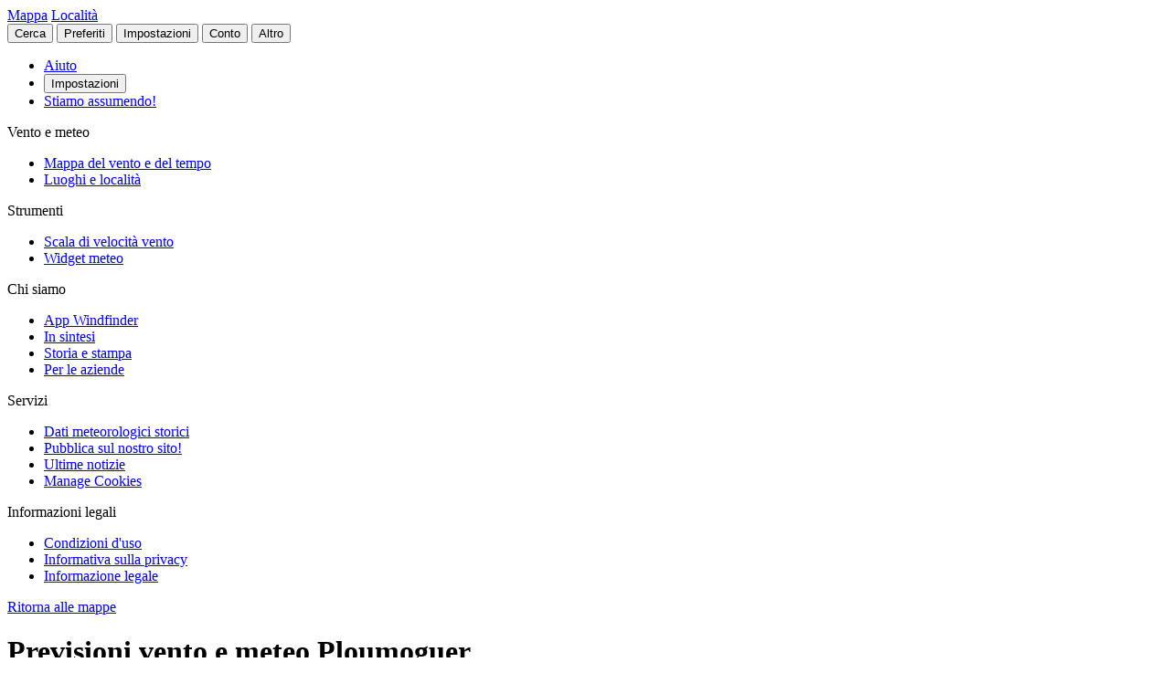

--- FILE ---
content_type: text/html
request_url: https://it.windfinder.com/forecast/ploumoguer_brittany_france
body_size: 36219
content:


<!--


 __        __                      _     _      _             _
 \ \      / /__    __ _ _ __ ___  | |__ (_)_ __(_)_ __   __ _| |
  \ \ /\ / / _ \  / _` | '__/ _ \ | '_ \| | '__| | '_ \ / _` | |
   \ V  V /  __/ | (_| | | |  __/ | | | | | |  | | | | | (_| |_|
    \_/\_/ \___|  \__,_|_|  \___| |_| |_|_|_|  |_|_| |_|\__, (_)
                                                        |___/

          > > > > > www.windfinder.com/careers  < < < < <


-->
<!DOCTYPE html>
<html class="no-js" lang="it">
<head>
    <meta charset="utf-8">
    <meta http-equiv="X-UA-Compatible" content="ie=edge">
    <title>Previsioni vento e meteo Ploumoguer - Windfinder</title>
    <meta name="description" content="Previsioni vento e meteo dettagliato per Ploumoguer / Bretagna, Francia per kitesurf, windsurf, vela, pesca e escursionismo."/>
    <meta name="author" content="Windfinder.com"/>

    <link href="//cdn.windfinder.net" rel="preconnect" crossorigin>
    <link href="//api.windfinder.com" rel="preconnect" crossorigin>
    <link href="//cdn.windfinder.net" rel="dns-prefetch">
    <link href="//api.windfinder.com" rel="dns-prefetch">

    <link rel="preload" href="//cdn.windfinder.net/prod/fonts/IBMPlexSansCondensed-Text.9ee0c962.woff2" as="font" crossorigin />
    <link rel="preload" href="//cdn.windfinder.net/prod/fonts/IBMPlexSansCondensed-TextItalic.352b864b.woff2" as="font" crossorigin />
    <link rel="preload" href="//cdn.windfinder.net/prod/fonts/IBMPlexSansCondensed-Bold.044f6a1e.woff2" as="font" crossorigin />
    <link rel="preload" href="//cdn.windfinder.net/prod/fonts/IBMPlexSansCondensed-BoldItalic.da3d3adb.woff2" as="font" crossorigin />

    <link rel="stylesheet" href="//cdn.windfinder.net/prod/css/main.720fb0ba.css">
    <link rel="stylesheet" href="//cdn.windfinder.net/prod/css/icons.a20766a8.css">
            <link rel="stylesheet" href="//cdn.windfinder.net/prod/css/spot_styles.fe121f52.css">
    <link rel="stylesheet" media="print" onload="this.media='all'" href="//cdn.windfinder.net/prod/css/icons_spot.0875283e.css">

        <link rel="stylesheet" href="//cdn.windfinder.net/prod/css/spot_fc_styles.44127ec8.css">

    <script>
    var WFCtx = {};
    WFCtx.initLang = "it";

!function(e){function o(o){for(var a,d,l=o[0],i=o[1],c=o[2],u=0,s=[];u<l.length;u++)d=l[u],Object.prototype.hasOwnProperty.call(r,d)&&r[d]&&s.push(r[d][0]),r[d]=0;for(a in i)Object.prototype.hasOwnProperty.call(i,a)&&(e[a]=i[a]);for(f&&f(o);s.length;)s.shift()();return t.push.apply(t,c||[]),n()}function n(){for(var e,o=0;o<t.length;o++){for(var n=t[o],a=!0,l=1;l<n.length;l++){var i=n[l];0!==r[i]&&(a=!1)}a&&(t.splice(o--,1),e=d(d.s=n[0]))}return e}var a={},r={1:0},t=[];function d(o){if(a[o])return a[o].exports;var n=a[o]={i:o,l:!1,exports:{}};return e[o].call(n.exports,n,n.exports,d),n.l=!0,n.exports}d.e=function(e){var o=[],n=r[e];if(0!==n)if(n)o.push(n[2]);else{var a=new Promise((function(o,a){n=r[e]=[o,a]}));o.push(n[2]=a);var t,l=document.createElement("script");l.charset="utf-8",l.timeout=120,d.nc&&l.setAttribute("nonce",d.nc),l.src=function(e){return d.p+"scripts/"+({0:"common",2:"vendors",3:"B2bRequestModal-B2bRequestModal",4:"SearchModal-SearchModal",5:"AccountInfoMobileModal",6:"AccountModalLoggedin",7:"AccountModalLoggedout",8:"B2bRequestModal",9:"CancelConfigModal",10:"CancelOrderModal",11:"GodmodeUIModal",12:"OrderConfigFinishedModal",13:"SearchModal",14:"SfcModal",15:"SpotmetaModal",16:"TideinfoModal",17:"WeatherWarningAreaModal",18:"WeatherWarningModal",19:"WebcamsOverlayModal",20:"AccountInfoMobileModal-AccountInfoMobileModalContent",21:"CancelConfigModal-CancelConfigModal",22:"CancelOrderModal-CancelOrderModal",23:"GodmodeUIModal-GodmodeUIModal",24:"OrderConfigFinishedModal-OrderConfigFinishedModal",25:"SfcModal-SfcModal",26:"SpotmetaModal-SpotmetaModal",27:"TideinfoModal-TideinfoModal",28:"WeatherWarningAreaModal-WeatherWarningAreaModal",29:"WeatherWarningModal-WeatherWarningModal",30:"WebcamsOverlayModal-WebcamsOverlayModal",32:"GodmodeUIModal-godmodeUI-module-scss",33:"MapConfigDesktop",34:"MapMenuMobile",35:"OrderConfigFinishedModal-confirm_green_small-svg",54:"favoritesMenu",62:"horizonSelect",67:"lang_de",68:"lang_es",69:"lang_fr",70:"lang_it",71:"lang_nl",72:"lang_pt",78:"mapCentering",79:"mapLegend",80:"mapUpdateInfo",91:"settingsMenu",111:"user_account",112:"warnings"}[e]||e)+"."+{0:"1b2b877f",2:"42d4bd50",3:"1f5f2a08",4:"ba81de8d",5:"ea89c7cb",6:"516c79a4",7:"5c2ea6e9",8:"1d1a77a1",9:"032687e4",10:"f46a52a6",11:"ae3ec1ee",12:"18c65b3d",13:"7550474c",14:"41b1b95f",15:"39874277",16:"78db60c1",17:"a3f20d8e",18:"6933e7d9",19:"d6e2fb94",20:"0cd18718",21:"e77705ff",22:"fd014b99",23:"bd260b49",24:"bb192c94",25:"604eeeec",26:"87396ba0",27:"1b849f70",28:"4e90a81f",29:"6e944c62",30:"5e760df6",32:"9e7e4ac1",33:"544706f9",34:"740a1b15",35:"3d66ddbf",54:"9cdd9af3",62:"fb8ef8ca",67:"7eb7db12",68:"8a8a441d",69:"7601ae60",70:"f7cdb7f5",71:"aa70db43",72:"034c5edc",78:"0a6c8ea4",79:"7d9ee451",80:"972bf905",91:"c02052dd",111:"6edb99ab",112:"e5aec1b0"}[e]+".js"}(e),0!==l.src.indexOf(window.location.origin+"/")&&(l.crossOrigin="anonymous");var i=new Error;t=function(o){l.onerror=l.onload=null,clearTimeout(c);var n=r[e];if(0!==n){if(n){var a=o&&("load"===o.type?"missing":o.type),t=o&&o.target&&o.target.src;i.message="Loading chunk "+e+" failed.\n("+a+": "+t+")",i.name="ChunkLoadError",i.type=a,i.request=t,n[1](i)}r[e]=void 0}};var c=setTimeout((function(){t({type:"timeout",target:l})}),12e4);l.onerror=l.onload=t,document.head.appendChild(l)}return Promise.all(o)},d.m=e,d.c=a,d.d=function(e,o,n){d.o(e,o)||Object.defineProperty(e,o,{enumerable:!0,get:n})},d.r=function(e){"undefined"!=typeof Symbol&&Symbol.toStringTag&&Object.defineProperty(e,Symbol.toStringTag,{value:"Module"}),Object.defineProperty(e,"__esModule",{value:!0})},d.t=function(e,o){if(1&o&&(e=d(e)),8&o)return e;if(4&o&&"object"==typeof e&&e&&e.__esModule)return e;var n=Object.create(null);if(d.r(n),Object.defineProperty(n,"default",{enumerable:!0,value:e}),2&o&&"string"!=typeof e)for(var a in e)d.d(n,a,function(o){return e[o]}.bind(null,a));return n},d.n=function(e){var o=e&&e.__esModule?function(){return e.default}:function(){return e};return d.d(o,"a",o),o},d.o=function(e,o){return Object.prototype.hasOwnProperty.call(e,o)},d.p="//cdn.windfinder.net/prod/",d.oe=function(e){throw e};var l=window.webpackJsonpApp=window.webpackJsonpApp||[],i=l.push.bind(l);l.push=o,l=l.slice();for(var c=0;c<l.length;c++)o(l[c]);var f=i;n()}([]);
WFCtx.localeHashes = {"de":"81286183b20bd6646e4117443e89717a33f682c3","fr":"2ba77122b0c6e65eed2457e0831e7e8a4397a86c","it":"4a6318dce822ebdd30982b4f87873e2be30b29f8","nl":"ac277699bfadfbff91aea22b34f882b1270100c4","es":"43603e64d4da6079be7b401e45f1881a30f2103c","pt":"d7b9ca077f63403751e1800039dc781c6ae6e352"};
WFCtx.VERSION = '13.110';    </script>


    <script src="//cdn.windfinder.net/prod/scripts/vendors.42d4bd50.js" defer></script>
    <script src="//cdn.windfinder.net/prod/scripts/common.1b2b877f.js" defer></script>

        <script src="//cdn.windfinder.net/prod/scripts/spot_forecast.7a8cd785.js" defer></script>

      <meta name="robots" content="index, follow" />

    <meta name="viewport" content="width=device-width, initial-scale=1" />
    <meta name="theme-color" content="#D0021B" />


    <!-- twitter-specific OG -->
    <meta name="twitter:card" content="summary_large_image" />
    <meta name="twitter:site" content="@windfinder" />
    <meta name="twitter:creator" content="@windfinder" />
    <meta name="twitter:domain" content="windfinder.com" />


    <meta property="twitter:title" content="Windfinder.com - Previsione vento e meteo Ploumoguer" />
    <meta name="twitter:image" content="https://cdn.windfinder.net/prod/images/sharing/og_forecast.c251c4e1.png" />
    <meta property="og:title" content="Windfinder.com - Previsione vento e meteo Ploumoguer" />
    <meta property="og:url" content="https://www.windfinder.com/forecast/ploumoguer_brittany_france" />
    <meta property="og:description" content="Windfinder.com - Previsioni vento e meteo dettagliato per Ploumoguer / Bretagna, Francia per kitesurf, windsurf, vela, pesca e escursionismo."/>
    <meta property="og:type" content="website" />
    <meta property="og:image" content="https://cdn.windfinder.net/prod/images/sharing/og_forecast.c251c4e1.png" />
    <meta property="og:site_name" content="Windfinder.com" />


    <!-- facebook only OG -->
    <meta property="fb:page_id" content="62028027430" />
    <meta property="fb:app_id" content="162630957105069" />

    <!-- RSS -->
    <link rel="alternate" type="application/rss+xml" title="RSS" href="http://feeds.feedburner.com/windfinder/news?format=xml"/>

    <!-- structured data -->
    <script type="application/ld+json">
        {  "@context" : "http://schema.org",
           "@type" : "WebSite",
           "name" : "Windfinder",
           "alternateName" : "Windfinder.com",
           "url" : "https://www.windfinder.com",
           "sameAs":
           [
                "https://de.windfinder.com",
                "https://es.windfinder.com",
                "https://fr.windfinder.com",
                "https://it.windfinder.com",
                "https://pt.windfinder.com",
                "https://nl.windfinder.com"
           ]
        }
    </script>

    <script type="application/ld+json">
        {
          "@context": "http://schema.org",
          "@type": "Organization",
          "url": "https://www.windfinder.com",
          "logo": "https://cdn.windfinder.net/prod/images/logo/windfinder_logo_type.449067c6.png",
          "sameAs" :
          [
            "https://www.facebook.com/Windfindercom",
            "https://twitter.com/windfinder",
            "https://plus.google.com/+windfinder"
          ]
        }
    </script>

 
 
        <link rel="canonical" href="https://www.windfinder.com/forecast/ploumoguer_brittany_france" />

<link rel="icon" href="//cdn.windfinder.net/prod/images/favicons/favicon.fe187b2c.ico" sizes="any" />
<link rel="icon" href="//cdn.windfinder.net/prod/images/favicons/favicon.66204e41.png" type="image/png" sizes="any" />
<link rel="icon" href="//cdn.windfinder.net/prod/images/favicons/favicon.4891e0e3.svg" type="image/svg+xml">
<link rel="apple-touch-icon" href="//cdn.windfinder.net/prod/images/favicons/apple-touch-icon.655f6feb.png">
<link rel="icon" href="//cdn.windfinder.net/prod/images/favicons/android-chrome-192.86b6080b.png" type="image/png" sizes="192x192">

<link rel="mask-icon" href="//cdn.windfinder.net/prod/images/favicons/favicon-mask.be3e476f.svg" color="#D0021B">

<meta name="application-name" content="Windfinder"/>
<meta name="msapplication-TileColor" content="#FFFFFF" />
<meta name="msapplication-TileImage" content="//cdn.windfinder.net/prod/images/favicons/mstile-144x144.2e931e8d.png" />
    <script>
function readCookie(k,r){return(r=new RegExp('(^|; )'+encodeURIComponent(k)+'=([^;]*)').exec(document.cookie))?r[2]:null;}
function setCookie(n,e){document.cookie=n+'=true; expires='+e+'; path=/';}var rootEl = document.documentElement;
var w = Math.max(rootEl.clientWidth, window.innerWidth);
var h = Math.max(rootEl.clientHeight, window.innerHeight);

var BP_SMALL = 768;
var BP_LARGE = 992;
var BP_XLARGE = 1340; // minimum width for half page ads

WFCtx.layout = {
    vw: w,
    vh: h,

    isSmallDevice: w < BP_SMALL,
    isMediumDevice: w >= BP_SMALL && w < BP_LARGE,
    isLargeDevice: w >= BP_LARGE,
    isExtraLargeDevice: w >= BP_XLARGE,

    isLandscape: w > h,
    isPortrait: w < h
};

WFCtx.language = readCookie('wf_language') || WFCtx.initLang || navigator.language || navigator.browserLanguage;
WFCtx.ga = {};
WFCtx.pageflag = "index";

if (['de', 'fr', 'it', 'nl', 'es', 'pt'].indexOf(WFCtx.language) == -1) {
    WFCtx.language = 'en';
}
        WFCtx.pageflag = 'spot';

WFCtx.features = {
  typedarray: 'Uint8ClampedArray' in window,
  webgl: !!window.WebGLRenderingContext,
  flexbox: 'flex' in rootEl.style,
  flexwrap: 'flexWrap' in rootEl.style,
  tff: /TenFourFox/.test(navigator.userAgent),
};

var ua = navigator.userAgent,
  sb = /SamsungBrowser[/s]([\d]+)\./i.exec(ua);
var samsung = sb && sb.length ? parseInt(sb[1]) : null;

// these can be safely identified
var br = {
  safari: /^((?!chrome|android).)*safari/i.test(ua),
  ios: /iphone|ipad|ipod/i.test(ua),
  android: /android/i.test(ua),
  samsung: samsung
};

var ft = WFCtx.features;
br.isSupported = ft.typedarray && (ft.webgl || ft.tff) && ft.flexbox && ft.flexwrap;

if (br.samsung && br.samsung < 4) {
  br.isSupported = false;
}

WFCtx.browser = br;

if (matchMedia('(hover:hover)').matches) {
  rootEl.classList && rootEl.classList.add('has-hover');
}

if (matchMedia('(hover:none)').matches) {
  rootEl.classList && rootEl.classList.add('no-hover');
}var designWidth = parseInt(localStorage.getItem('wf_design'));
        
if (designWidth > 0) {
  viewport = document.querySelector("meta[name=viewport]");
  viewport.setAttribute('content', 'width=' + designWidth);
  document.querySelector("html").classList.add('desktop-on-mobile');

  var msViewportStyle = document.createElement("style");
  msViewportStyle.appendChild(
      document.createTextNode("@-ms-viewport{width:" + designWidth + "px;}")
  );
  document.getElementsByTagName("head")[0].appendChild(msViewportStyle);
}    </script>



    <script>
      window.API_TOKEN = '42426d26225689a977eee8a18c7cb7d7';

      window.FC_LAST_UPDATE=1769272535000;window.FC_RUN="12";window.FC_INIT_RUN=1769256000000;

      window.SFC_LAST_UPDATE=1769261835000;window.SFC_RUN="06";window.SFC_INIT_RUN=1769234400000;

    </script>





      <script>
          (function () {
            function loadScript(url) {
              return new Promise((resolve, reject) => {
                const script = document.createElement("script");
                script.src = url;
                script.async = true;
                script.onload = () => resolve();
                script.onerror = () => reject(new Error(`Failed to load ${url}`));
                document.head.appendChild(script);
              });
            }

            loadScript("https://cdn.snigelweb.com/adconsent/adconsent.js").then(() => {
                init_adconsent();
              }).catch(err => {
                console.error("Snigel CMP failed to load", err);
              });;
          })();


          window.googletag = window.googletag || { cmd: [] };
          window.wf_adunits = [];
          window.adngin = window.adngin || { queue: [] };
          window.wf_dfp_id = '1009141';

// GAv4
window.dataLayer = window.dataLayer || [];
function gtag(){dataLayer.push(arguments);}
gtag('js', new Date());

gtag('config', 'G-TL4VNL23TN', { 'anonymize_ip': true, 'send_page_view': false });
          // Helper function to load Google Ads/Analytics tags once consent mode data is
          // ready.
          const loadGtagScript = () => {
            // Load gtag.js script - code taken from
            // https://developers.google.com/tag-platform/security/guides/consent?consentmode=basic#set_up_consent_mode
            var gtagScript = document.createElement('script');
            gtagScript.async = true;
            gtagScript.src = 'https://www.googletagmanager.com/gtag/js?id=G-TL4VNL23TN';

            var firstScript = document.getElementsByTagName('script')[0];
            firstScript.parentNode.insertBefore(gtagScript,firstScript);
          }

    function init_adconsent() {
      adconsent('setPublisherCC', 'DE');
      if (Math.random() > 0.9){
        adconsent('enableGoogleAnalytics');
      }
      adconsent('setPrivacyPolicy', "//www.windfinder.com/contact/privacy_policy.htm");
      adconsent.gdpr('setLogo', "//cdn.windfinder.net/prod/images/assets_svg/logo_red.ce7d8b9e.svg");
      adconsent.gdpr('enableWelcomeTitle');
      adconsent.gdpr('enableWelcomeText');
      adconsent.gdpr('enableRejectChoice', ['de']);
      adconsent.gdpr('setTranslationFiles', { path: '//cdn.windfinder.net/prod/sncmp_locales/tcfv2', locales: ["en", "de", "fr", "es", "pt", "it", "hr", "sv", "nl"] });
      adconsent.gdpr('reconsiderConsent', 48);
      adconsent('getConsent', null, function(consent, success) {
        if (success) {
          if (consent.fullConsent) {
            // Load Snigel loader script
            var snigelScript = document.createElement('script');
            snigelScript.src = 'https://cdn.snigelweb.com/adengine/windfinder.com/loader.js';
            snigelScript.async = true;
            snigelScript.type = 'text/javascript';
            document.head.appendChild(snigelScript);

            // Load analytics
            loadGtagScript();

            /// load Sovrn Signal
            var s = document.createElement('script');
            s.src = '//get.s-onetag.com/85ee9de7-754b-4e9d-ab1f-8c68498a76c9/tag.min.js';
            s.async = true;
            s.defer = true;
            document.head.appendChild(s);
          }
        }
      });
      adconsent('start');
    }


          googletag.cmd.push(function() {
            var wf_adunits = [];
            var wf_snhb_adunits = [];

            googletag.pubads().setTargeting("pps_audience_web", "generic");
            googletag.pubads().setTargeting("pps_content_web", "generic");
            googletag.pubads().setTargeting("language","it");
            googletag.pubads().setTargeting("wf_sw_segment","windfinder");

                      var WIDTH_LARGE_LB = 1410;
              var WIDTH_HALFPAGE_SIDE = 1340;
              var WIDTH_SKY_SIDE = 992;
              var HEIGHT_DESKTOP = 200;
              var WIDTH_TABLET = 768;
              var WIDTH_WIDE_MOBILE = 359;
              var HEIGHT_HIGH_MOBILE = 350;
              var HEIGHT_VERYHIGH_MOBILE = 650;

              var mapping_side = googletag.sizeMapping().
                addSize([0, 0], []).
                addSize([WIDTH_SKY_SIDE, HEIGHT_DESKTOP], [160, 600]).                 addSize([WIDTH_HALFPAGE_SIDE, HEIGHT_DESKTOP], [[300, 600],[160, 600]]).                 build();

              var mapping_mobile_lb_top = googletag.sizeMapping().
                addSize([0,0], [[320, 100],[320, 50]]).                 addSize([WIDTH_TABLET, HEIGHT_DESKTOP], []).                 build();

              var mapping_leaderboard_top = googletag.sizeMapping().
                addSize([WIDTH_LARGE_LB, HEIGHT_DESKTOP], [[970, 90],[728, 90]]).                 addSize([WIDTH_TABLET, HEIGHT_DESKTOP], [728, 90]).                 addSize([0,0], [320, 100]).                 build();

              var mapping_leaderboard_content = googletag.sizeMapping().
                addSize([WIDTH_LARGE_LB, HEIGHT_DESKTOP], [[970, 90],[728, 90]]).                 addSize([WIDTH_TABLET, HEIGHT_DESKTOP], [728, 90]).                 addSize([WIDTH_WIDE_MOBILE, 0], [[336, 280],[300, 250]]).                 addSize([0,0], [300, 250]).                 build();

              var mapping_rectangle_mobile = googletag.sizeMapping().
                addSize([0,0], [300, 250]).                 addSize([WIDTH_WIDE_MOBILE, 0], [[336, 280],[300, 250]]).                 addSize([WIDTH_TABLET, HEIGHT_DESKTOP], [728, 90]).                 addSize([WIDTH_SKY_SIDE, HEIGHT_DESKTOP], []).                 build();

              var mapping_rectangle_mobile = googletag.sizeMapping().
                addSize([0,0], [300, 250]).                 addSize([WIDTH_WIDE_MOBILE, 0], [[336, 280],[300, 250]]).                 addSize([WIDTH_TABLET, 0], []).                 build();

              var mapping_mobile_sticky = googletag.sizeMapping().
                addSize([0, 0], []).
                addSize([0, HEIGHT_HIGH_MOBILE], [320, 50]).                 addSize([WIDTH_TABLET, HEIGHT_DESKTOP], []).                 build();

              var mapping_bottom = googletag.sizeMapping().
                addSize([0,0], [300, 250]).                 addSize([WIDTH_WIDE_MOBILE, 0], [[336, 280],[300, 250]]).                 addSize([WIDTH_WIDE_MOBILE, HEIGHT_HIGH_MOBILE], [[300, 600],[160, 600]]).                 addSize([WIDTH_TABLET, HEIGHT_DESKTOP], [[300, 600],[160, 600]]).                 build();              googletag.pubads().setTargeting("pagetype","general");

	googletag.pubads().setTargeting("pagetype","spot");
	googletag.pubads().setTargeting("spot-id","2986646");
	googletag.pubads().setTargeting("sp-country","565");
	googletag.pubads().setTargeting("sp-region","4830");
	googletag.pubads().setTargeting("beaufort","5");
            googletag.pubads().setTargeting("subpage","forecast");

            googletag.defineSlot('/'+window.wf_dfp_id+'/v3_spot_forecast_content_top', [[320, 100], [320, 50]], 'ad-spot-forecast-leaderboard-top')
                    .defineSizeMapping(mapping_mobile_lb_top)
                    .setCollapseEmptyDiv(true)
                    .addService(googletag.pubads());

            googletag.defineSlot('/'+window.wf_dfp_id+'/v3_spot_forecast_sticky_bottom', [320, 50], 'ad-spot-forecast-sticky-bottom')
                        .defineSizeMapping(mapping_mobile_sticky)
                        .setCollapseEmptyDiv(true)
                        .addService(googletag.pubads());

            googletag.defineSlot('/'+window.wf_dfp_id+'/v3_spot_forecast_content_1', [[728, 90], [970, 90], [336, 280], [300, 250]], 'ad-spot-forecast-leaderboard-content-1')
                    .defineSizeMapping(mapping_leaderboard_content)
                    .addService(googletag.pubads());


            googletag.defineSlot('/'+window.wf_dfp_id+'/v3_spot_forecast_content_inline', [[336, 280], [300, 250]], 'ad-spot-forecast-rectangle-content-1')
                    .defineSizeMapping(mapping_rectangle_mobile)
                    .addService(googletag.pubads());
            googletag.defineSlot('/'+window.wf_dfp_id+'/v3_spot_forecast_content_inline', [[336, 280], [300, 250]], 'ad-spot-forecast-rectangle-content-3')
                    .defineSizeMapping(mapping_rectangle_mobile)
                    .addService(googletag.pubads());
            googletag.defineSlot('/'+window.wf_dfp_id+'/v3_spot_forecast_content_inline', [[336, 280], [300, 250]], 'ad-spot-forecast-rectangle-content-8')
                    .defineSizeMapping(mapping_rectangle_mobile)
                    .addService(googletag.pubads());

            googletag.defineSlot('/'+window.wf_dfp_id+'/v3_spot_forecast_side_top', [[300, 600], [160, 600]], 'ad-spot-forecast-skyscraper-top')
                    .defineSizeMapping(mapping_side)
                    .addService(googletag.pubads());


            wf_adunits.push('ad-spot-forecast-leaderboard-top');
            wf_adunits.push('ad-spot-forecast-sticky-bottom');
            wf_adunits.push('ad-spot-forecast-leaderboard-content-1');
            wf_adunits.push('ad-spot-forecast-skyscraper-top');
            // inline Rectangles
            wf_adunits.push('ad-spot-forecast-rectangle-content-1');
            wf_adunits.push('ad-spot-forecast-rectangle-content-3');
            wf_adunits.push('ad-spot-forecast-rectangle-content-8');


            wf_snhb_adunits.push({ placement: "adngin-in_content_bottom-0", adUnit: "in_content_bottom" });
            wf_snhb_adunits.push({ placement: "adngin-in_content_2-0", adUnit: "in_content_2" });
            wf_snhb_adunits.push({ placement: "adngin-sidebar_2-0", adUnit: "sidebar_2" });

            adngin.queue.push(function() {
                adngin.cmd.setGoogletagAdSlotElementIds(wf_adunits);
                adngin.cmd.startAuction(wf_snhb_adunits);
            });

          });

      </script>


    <!-- Google CMP Loading removed -->


  </head>

  <body class="page-spot page-fc page--stickytabs" >


    <div class="footer-push">

        <header class="site-header site-header-fixed  siteheader--spot " id="siteheader">
    <div class="site-header__navbar-wrap">
      <a href="/" id="logo-desktop" class="site-header__logo header-logo-red hidden-mobile" aria-label="Return to start page"></a>
      <a href="/" id="logo-mobile" class="site-header__logo header-logo-white hidden-desktop" aria-label="Return to start page"> </a>

      <div class="site-header__toplevel-links">
        <a class="site-header__toplevel-link hidden-mobile" href="/" id="site-header-nav-main">Mappa</a>
        <a class="site-header__toplevel-link hidden-mobile " href="/locations" id="site-header-nav-locations">Località</a>
      </div>

      <button id="header-search-toggle"
        class="site-header__searchtoggle"
        onclick="
        if (!this.classList.contains('is-toggled')) {
          if (WFCtx.layout.isSmallDevice) {
            window.scrollCache = Math.max(window.pageYOffset, document.documentElement.scrollTop, document.body.scrollTop);
            document.body.style.top = '-'+ window.scrollCache + 'px';
            document.body.classList.add('modal-open');
          };

          this.classList.add('is-toggled');
        } else {
          this.classList.remove('is-toggled');
            if (WFCtx.layout.isSmallDevice) {
            document.body.classList.remove('modal-open');
            document.body.scrollTop = window.scrollCache;
            document.documentElement.scrollTop = window.scrollCache;
            document.body.style.top = '';
            };
        }
        ">
          <span class="toggleicon icon-search-red"></span>
          <span class="buttonlabel">Cerca</span>
      </button>

      <button id="header-favstoggle"
        class="site-header__favtoggle"
        title="Preferiti"
        onclick="
        if (!this.classList.contains('is-toggled')) {
          hideHeaderPopups();
          this.parentNode.parentNode.querySelector('#favscollapse').classList.add('is-visible');
          this.classList.add('is-toggled');
          if (WFCtx.layout.isSmallDevice) {
            window.scrollCache = Math.max(window.pageYOffset, document.documentElement.scrollTop, document.body.scrollTop);
            document.body.style.top = '-'+ window.scrollCache + 'px';
            document.body.classList.add('modal-open');
          };
          } else {
            hideHeaderPopups();
            if (WFCtx.layout.isSmallDevice) {
              document.body.classList.remove('modal-open');
              document.body.scrollTop = window.scrollCache;
              document.documentElement.scrollTop = window.scrollCache;
              document.body.style.top = '';
            };
          }
        ">
        <span class="buttonlabel hidden-mobile">Preferiti</span>
        <span class="close-icon icon-close-white-large hidden-desktop"></span>
        <span class="close-icon icon-close-white-small hidden-mobile"></span>
        <span class="toggleicon icon-favorite-white hidden-desktop"></span>
        <span class="toggleicon icon-favorite-grey hidden-mobile"></span>
      </button>

      <button id="header-settingstoggle" class="site-header__settingstoggle" title="Impostazioni"
          onclick="
          if (!this.classList.contains('is-toggled')) {
              hideHeaderPopups();
              this.parentNode.parentNode.querySelector('#settingscollapse').classList.add('is-visible');
              this.classList.add('is-toggled');
                if (WFCtx.layout.isSmallDevice) {
                  window.scrollCache = Math.max(window.pageYOffset, document.documentElement.scrollTop, document.body.scrollTop);
                  document.body.style.top = '-'+ window.scrollCache + 'px';
                  document.body.classList.add('modal-open');
                };
            } else {
              hideHeaderPopups();
                if (WFCtx.layout.isSmallDevice) {
                  document.body.classList.remove('modal-open');
                  document.body.scrollTop = window.scrollCache;
                  document.documentElement.scrollTop = window.scrollCache;
                  document.body.style.top = '';
                  document.body.style.top = '';
                };
            }
          ">
        <span class="buttonlabel">Impostazioni</span>
        <span class="toggleicon icon-settings-grey hidden-mobile"></span>
        <span class="toggleicon icon-settings-white hidden-desktop"></span>
        <span class="close-icon icon-close-white-large hidden-desktop"></span>
        <span class="close-icon icon-close-white-small hidden-mobile"></span>
      </button>

      <button id="header-accounttoggle"
        class="site-header__accounttoggle hidden-mobile"
        title="Conto"
        onclick="
        if (!this.classList.contains('is-toggled')) {
          hideHeaderPopups();
          if (WFCtx.layout.isSmallDevice) {
            window.scrollCache = Math.max(window.pageYOffset, document.documentElement.scrollTop, document.body.scrollTop);
            document.body.style.top = '-'+ window.scrollCache + 'px';
            document.body.classList.add('modal-open');
          };
          } else {
            hideHeaderPopups();
            if (WFCtx.layout.isSmallDevice) {
              document.body.classList.remove('modal-open');
              document.body.scrollTop = window.scrollCache;
              document.documentElement.scrollTop = window.scrollCache;
              document.body.style.top = '';
            };
          }
        ">
        <span class="buttonlabel">Conto</span>
        <span class="toggleicon icon-account-grey hidden-mobile"></span>
      </button>

      <button id="header-menutoggle"
        title="Menu principale"
        class="site-header__menutoggle"
        onclick="
        if (!this.classList.contains('is-toggled')) {
          hideHeaderPopups();
          this.parentNode.parentNode.querySelector('#navcollapse').classList.add('is-visible');
          this.classList.add('is-toggled');
          if (WFCtx.layout.isSmallDevice) {
            window.scrollCache = Math.max(window.pageYOffset, document.documentElement.scrollTop, document.body.scrollTop);
            document.body.style.top = '-'+ window.scrollCache + 'px';
            document.body.classList.add('modal-open');
          };
        } else {
          hideHeaderPopups();
          if (WFCtx.layout.isSmallDevice) {
            document.body.classList.remove('modal-open');
            document.body.scrollTop = window.scrollCache;
            document.documentElement.scrollTop = window.scrollCache;
            document.body.style.top = '';
            window.scrollCache = 0;
          };
        }
        ">
        <span class="buttonlabel hidden-mobile">Altro</span>
        <span class="burger-fries"></span>
      </button>

    <div id="navcollapse" class="siteheader__navcollapse headerpopup" style="z-index: 90">
      <div class="headerpopup__arrowcontainer headerpopup__arrowcontainer--right"></div>
      <div class="headerpopup__inner">
        <div class="headerpopup-title hidden-desktop">
          <div class="headerpopup-title"><div class="site-header__logo header-logo-white"></div></div>
        </div>
        <div id="menu-scrollcontainer" class="header-scrollcontainer">

          <nav class="sitenav" aria-label="Main" id="sitenav">
            <div class="" id="header-menu-account-buttons"> </div>

            <div>

              <ul class="list-unstyled mt-1 mb-2">

                <li class="sitenav__mainitem">
                  <a class="chevron-link chevron-link--large d-flex items-center w-fit gap-2" href="/help">
                      <div class="h-5 w-5 bg-contain icon-help-brand hidden-mobile"></div>
                      <div class="h-5 w-5 bg-contain icon-help-white hidden-desktop"></div>
                    Aiuto
                  </a>
                </li>

                <li class="sitenav__mainitem hidden-desktop">
                  <button class="chevron-link chevron-link--large d-flex items-center w-fit gap-2" id="header-mobile-settingslink">
                    <div class="h-5 w-5 bg-contain icon-settings-white"></div>
                    Impostazioni
                    </button>
                </li>

                <li class="sitenav__mainitem">
                    <a class="chevron-link chevron-link--large d-flex items-center w-fit gap-2" href="/careers">
                      <div class="h-5 w-5 bg-contain icon-sparcles-brand hidden-mobile"></div>
                      <div class="h-5 w-5 bg-contain icon-sparcles-white hidden-desktop"></div>
                      Stiamo assumendo!
                    </a>
                </li>
              </ul>

              <div class="sitenav-divider">
                <span>Vento e meteo</span>
              </div>

              <ul class="list-unstyled">
                <li class="sitenav__mainitem">
                  <a class="chevron-link chevron-link--large" id="header-link-start" href="/">Mappa del vento e del tempo</a>
                </li>
                <li class="sitenav__mainitem">
                  <a class="chevron-link chevron-link--large" id="header-link-locations" href="/locations">Luoghi e località</a>
                </li>
              </ul>

              <div class="sitenav-divider">
                <span>Strumenti</span>
              </div>

              <ul class="list-unstyled">
                <li class="sitenav__mainitem">
                  <a class="chevron-link chevron-link--large" href="/wind/windspeed.htm">Scala di velocità vento</a>
                </li>
                <li class="sitenav__mainitem">
                  <a class="chevron-link chevron-link--large" href="/apps/homepageweather">Widget meteo</a>
                </li>
              </ul>

              <div class="sitenav-divider">
                <span>Chi siamo</span>
              </div>

              <ul class="list-unstyled">
                <li class="sitenav__mainitem">
                  <a class="chevron-link chevron-link--large" href="/apps">App Windfinder</a>
                </li>
                <li class="sitenav__mainitem">
                  <a class="chevron-link chevron-link--large" href="/about">In sintesi</a>
                </li>
                <li class="sitenav__mainitem">
                  <a class="chevron-link chevron-link--large" href="/about/history-press.htm">Storia e stampa</a>
                </li>
                <li class="sitenav__mainitem">
                  <a class="chevron-link chevron-link--large" href="/about/windfinder-for-businesses.htm">Per le aziende</a>
                </li>
              </ul>

              <div class="sitenav-divider">
                <span>Servizi</span>
              </div>

              <ul class="list-unstyled">
                <li class="sitenav__otheritem">
                  <a class="chevron-link" href="/historical-weather-data">Dati meteorologici storici</a>
                </li>
                <li class="sitenav__otheritem">
                  <a class="chevron-link" href="/contact/advertising.htm">Pubblica sul nostro sito!</a>
                </li>
                <li class="sitenav__otheritem">
                  <a class="chevron-link" href="https://blog.windfinder.com">Ultime notizie</a>
                </li>
                <li class="sitenav__otheritem">
                  <a class="chevron-link" onclick="(function(){if(window.adconsent){window.adconsent('showGUI')}})();window.gtag('event','select_content', {item_id: 'cookies',content_type: 'link_in_footer'});" href="javascript:void(0);">Manage Cookies</a>
                </li>
              </ul>

              <div class="sitenav-divider">
                <span>Informazioni legali</span>
              </div>

              <ul class="list-unstyled">
                <li class="sitenav__otheritem">
                  <a class="chevron-link" href="/contact/terms">Condizioni d'uso</a>
                </li>
                <li class="sitenav__otheritem">
                  <a class="chevron-link" href="/contact/privacy_policy.htm">Informativa sulla privacy</a>
                </li>
                <li class="sitenav__otheritem">
                  <a class="chevron-link" href="/contact">Informazione legale</a>
                </li>
              </ul>

            </div>

          </nav>

        </div>
      </div>
    </div>
      <div id="settingscollapse" class="site-header__settingscollapse headerpopup">
        <div class="headerpopup__arrowcontainer headerpopup__arrowcontainer--right"></div>
        <div class="headerpopup__inner" id="settings-container"> </div>
      </div>

      <div id="favscollapse" class="site-header__favscollapse headerpopup">
        <div class="headerpopup__arrowcontainer headerpopup__arrowcontainer--right"></div>
        <div class="headerpopup__inner" id="favs-menu-container"> </div>
      </div>

    </div>

    <script>
      var scripts1 = document.getElementsByTagName( 'script' );
      var me1 = scripts1[ scripts1.length - 1 ];
      var headerElement = me1.parentNode;

      function hideHeaderPopups() {
        headerElement.querySelector('#navcollapse').classList.remove('is-visible');
        headerElement.querySelector('#favscollapse').classList.remove('is-visible');
        headerElement.querySelector('#settingscollapse').classList.remove('is-visible');

        headerElement.querySelector('#header-menutoggle').classList.remove('is-toggled');
        headerElement.querySelector('#header-favstoggle').classList.remove('is-toggled');
        headerElement.querySelector('#header-settingstoggle').classList.remove('is-toggled');
      }
    </script>        </header>

    <main>



<div id="entrypoint-spotheader-warnings"></div>

<div class="spotheader container-wide" id="spotheader">

    <div class="spotheader__spot-backbutton" id="backtomapsbutton-desktop-wrap" style="display: none;">

    <a href="/#9/48.4032/-4.7231" id="backtomapsbutton-desktop" class="spot-backbutton icon-back-to-maps">
        Ritorna alle mappe
    </a>
    </div>

    <div id="spotheader-fav-star" class="spotheader-fav-star" style="display: none" title=Hai salvato questo posto tra i preferiti></div>

    <div class="spotheadline" id="spotheader-headline-container">
        <h1 id="spotheader-headline" class="spot-headline">
            <span class="spot-headline__small">Previsioni vento e meteo
            </span>
            <span id="spotheader-spotname" class="spot-headline__large">Ploumoguer</span>
        </h1>
    </div>

    <div id="entrypoint-spotcurrent" class="entrypoint-spotcurrent"></div>

    <div class="spotheader__sharing">
        <a class="spotheader-sharelink spotheader-sharelink--fb btn--elevated icon-share-fb-small"
            id="facebook-share"
            rel="noopener"
            href="https://www.facebook.com/dialog/share?app_id=162630957105069&amp;display=page&amp;href=https://www.windfinder.com/forecast/ploumoguer_brittany_france%3Futm_source=facebook%26utm_medium=web%26utm_campaign=fb-share&amp;redirect_uri=https://www.windfinder.com/forecast/ploumoguer_brittany_france%3Futm_source=facebook%26utm_medium=web%26utm_campaign=fb-share"
            target="_blank"
        >
            Facebook
        </a>
    </div>

</div>

<div class="spotheader-meta container-wide">

    <div id="spotheader-meta-desktop" class=""></div>

    <div class="spotheader-actions-mobile" id="spotheader-actions-mobile">

        <button class="btn btn--icon-center btn--secondary btn--elevated w-100" data-spotmeta-modal-toggle>
            <span class="button-icon"><svg height="14" viewBox="0 0 14 14" width="14" xmlns="http://www.w3.org/2000/svg"><path d="m0 7.00050589c0-3.86601142 3.13527701-7.00050589 7.00049656-7.00050589 3.86621264 0 6.99950344 3.13449447 6.99950344 7.00050589 0 3.86499961-3.1332908 6.99949411-6.99950344 6.99949411-3.86521955 0-7.00049656-3.1344945-7.00049656-6.99949411zm8.16584528 3.32478711c.02363038-.69689037-.46514524-1.17077579-1.13798904-1.19104896-.6429949-.0190061-1.17405645.42320249-1.19395571 1.12009276-.01989926.7006916.48628821 1.1581051 1.1267957 1.1783782.66911269.0190061 1.18524979-.4117988 1.20514905-1.107422zm-2.33251195-7.40862633v5.29493638h2.33333334v-5.29493638z" fill="#121212" fill-rule="evenodd" transform="matrix(-1 0 0 -1 14 14)"/></svg></span>
            <span class="button-label label-default">Dettagli</span>
        </button>

    </div>

</div>

<script>
    // show desktop back to maps button
    if (!WFCtx.layout.isSmallDevice) {
        document.getElementById('backtomapsbutton-desktop-wrap').removeAttribute('style');
    }
</script>

        <div class="subnav">
    <div id="tabnav-wrapper" class="tabnav-wrapper">
        <div class="tabnav-wrapper__fadeout"></div>

        <a class="tabnav-wrapper__backbutton icon-chevron-left-red" href="/#9/48.4032/-4.7231" id="backtomapsbutton-mobile">
          Mappe
        </a>

        <div class="tabnav tabs-3 container-wide" id="tabnav">

          <ul class="tabs" id="tabs">

              <li  class="tabs__item">
                  <a class="tabs__link tabs__link--forecast active" href="/forecast/ploumoguer_brittany_france">
                    <div class="icon">
                      <div class="icon-hover-active icon-tabnav-fc-white"></div>
                      <div class="icon-active icon-tabnav-fc-brand"></div>
                    </div>
                    <span>Previsione</span>
                  </a>
              </li>

              <li  class="tabs__item">
                  <a class="tabs__link tabs__link--superforecast " href="/weatherforecast/ploumoguer_brittany_france">
                      <div class="icon">
                        <div class="icon-hover-active icon-tabnav-sfc-white"></div>
                        <div class="icon-active icon-tabnav-sfc-brand"></div>
                      </div>
                      <span>Superforecast</span>
                  </a>
              </li>

              <li class="tabs__item">
                  <a  class="tabs__link tabs__link--report " href="/report/ploumoguer_brittany_france">
                    <div class="icon">
                      <div class="icon-hover-active icon-tabnav-report-white"></div>
                      <div class="icon-active icon-tabnav-report-brand"></div>
                    </div>
                    <span>Bollettino</span>
                  </a>
              </li>

              <li  class="tabs__item">
                  <a  class="tabs__link tabs__link--statistic " href="/windstatistics/ploumoguer_brittany_france">
                    <div class="icon">
                      <div class="icon-hover-active icon-tabnav-stats-white"></div>
                      <div class="icon-active icon-tabnav-stats-brand"></div>
                    </div>
                     <span>Statistiche</span>
                  </a>
              </li>


              <li class="tabs__item">
                  <a  class="tabs__link tabs__link--cam " href="/webcams/ploumoguer_brittany_france">
                    <div class="icon">
                      <div class="icon-hover-active icon-tabnav-cam-white"></div>
                      <div class="icon-active icon-tabnav-cam-brand"></div>
                    </div>
                    <span>Webcam</span>
                  </a>
              </li>


            </ul>

        </div>

        <script>
          if (WFCtx.layout.isSmallDevice) {
            var backtomapsbutton = document.getElementById('backtomapsbutton-mobile');
            if (backtomapsbutton) {
              backtomapsbutton.removeAttribute('style');
              var backtomapsbuttonPadding = 'padding-left:'+(backtomapsbutton.clientWidth+15)+'px';
              backtomapsbutton.nextElementSibling.setAttribute('style', backtomapsbuttonPadding);
            }
          }
        </script>

    </div>

      <div id="wind-preview-wrap-mobile" style="display: contents"></div>
</div>

      <div class="container-wide">
        <div class="sidebar-right" id="sidebar-ad-scaffold">
          <div class="sidebar-right__content">


            <div class="ad-horizontal ad-horizontal--mobile">
                <div id="ad-spot-forecast-leaderboard-top">
                    <script>
                        googletag.cmd.push(function() {
                            googletag.display('ad-spot-forecast-leaderboard-top');
                        });
                    </script>
                </div>
            </div>

            <div class="entrypoint-feedback" id="entrypoint-feedback"> </div>

            <div class="tabmeta">



<div class="tabmeta__viewswitch">
    <div class="tabmeta__hint">
        <h2>Previsione giornaliera</h2> come
    </div>
    <div class="tabmeta__switch-buttons">
        <div class="btn-group">
            <a href="/forecast/ploumoguer_brittany_france" class="btn btn--secondary d-flex items-center justify-center gap-1 is-active">
                <svg height="24" viewBox="0 0 24 24" width="24" xmlns="http://www.w3.org/2000/svg"><path d="m19 15v4h-14v-4zm-1 1h-12v2h12zm1-6v4h-14v-4zm-1 1h-12v2h12zm1-6v4h-14v-4zm-1 1h-12v2h12z" fill="inherit" /></svg>
                <span class="button-label">Tabella</span>
            </a>
            <a href="/forecast/ploumoguer_brittany_france/birdseye" class="btn btn--secondary d-flex items-center justify-center gap-1 ">
                <svg height="24" viewBox="0 0 24 24" width="24" xmlns="http://www.w3.org/2000/svg"><path d="m6 18h12v-12h-12zm-1-13h14v14h-14zm7 10c1.6568542 0 3-1.3431458 3-3s-1.3431458-3-3-3-3 1.3431458-3 3 1.3431458 3 3 3zm0 1c-2.209139 0-4-1.790861-4-4s1.790861-4 4-4 4 1.790861 4 4-1.790861 4-4 4z" fill="inherit"/></svg>
                <span class="button-label" onclick="window.gtag('event', 'internal_link', { page_section: 'spot_main', link_item: 'birdseye'});">Vista dall'alto</span>
            </a>
        </div>
    </div>
</div>
<div class="tabmeta__actions">
    <a class="tabmeta__print btn btn--light btn--elevated btn--icon-bg-left" id="print-share" href="/forecast/ploumoguer_brittany_france/print" target="_blank">
        <span class="button-label">Stampa previsioni</span>
    </a>
    <a class="tabmeta__export btn btn--light btn--elevated btn--icon-bg-left" href="/widget/configurator/ploumoguer_brittany_france">
        <span class="button-label">Incorpora previsioni</span>
    </a>
</div>
            </div>

            <div id="wind-preview-wrap-desktop" class="windpreview-desktop"></div>

            <div class="sub-windpreview">

                <div class="forecastinfo">
                    <div class="">
                    Ultimo aggiornamento:&nbsp;<span id="last-update">17:35</span>&nbsp;orario locale&nbsp;/ Questa previsione si basa sul modello GFS</div>
                    <div class="d-flex flex-wrap gap-8">
                    </div>
                </div>
            </div>

            <div>



                    <div class="weathertable-container mb-4">


                        <aside class="tablecaption forecast">

                            <div class="wtdate tablecaption__item">
                                Data locale
                            </div>

                            <div class="wttime tablecaption__item tablecaption__item--withborder tablecaption__item--withmargin">
                                <span class="data-label">Orario locale</span>
                            </div>

                            <div class="wddir tablecaption__item">
                                <span class="data-label"><a href="/wind/windspeed.htm">Direzione del vento</a></span>
                            </div>

                            <div class="wdspd tablecaption__item tablecaption__item--withbar wsmax-level-22">
                                <span class="data-label"><a href="/wind/windspeed.htm">Velocità del vento</a></span>
                                <span class="data-unit">(<span class="units-desc-ws">kts</span>)</span>
                            </div>

                            <div class="wdgst tablecaption__item tablecaption__item--withborder tablecaption__item--withmargin">
                                <span class="data-label"><a href="/wind/windspeed.htm">Raffica di vento</a></span>
                                <span class="data-unit">(max <span class="units-desc-ws">kts</span>)</span>
                            </div>

                            <div class="wrcvr tablecaption__item">
                                <span class="data-label">Copertura nuvolosa</span>
                            </div>

                            <div class="wrprt tablecaption__item">
                                <span class="data-label">Tipo di precipitazione</span>
                            </div>

                            <div class="wrpre tablecaption__item">
                                <span class="data-label">Precipitazione</span>
                                <span class="data-unit">(<span class="units-desc-pr">mm</span>&#8200;/&#8200;3h)</span>
                            </div>

                            <div class="wrtmp tablecaption__item tablecaption__item--withmargin">
                                <span class="data-label">Temperatura</span>
                                <span class="data-unit">(<span class="units-desc-at">&deg;C</span>)</span>
                            </div>

                            <div class="wrapr tablecaption__item tablecaption__item--withborder tablecaption__item--withmargin">
                                <span class="data-label">Pressione atmosferica</span>
                                <span class="data-unit">(<span class="units-desc-ap">hPa</span>)</span>
                            </div>



                        </aside>



                                <div class="weathertable forecast-day forecast forecast-day-8 fc-day-index-1">

                                    <span id="day1" class="forecast-scrollanchor "></span>

                                    <div class="weathertable__header">

                                        <h3 class="h h--4 weathertable__headline">
                                            Sabato, Gen 24
                                        </h3>

<div class="weathertable-legend">
  <div class="weathertable-legend__wind">Vento</div>
  <div class="weathertable-legend__weather">Tempo</div>
  <div class="weathertable-legend__temp"></div>
</div>
                                    </div>

                                    <div class="weathertable__body hours-8">







                                        <div class="weathertable__row row-stripe  ws18-g">


                                            <div class="windbar-mobile">

                                                <div class="windbar-mobile__wind
                                                ws18
                                                level-22"></div>

                                                <div class="windbar-mobile__gusts ws21 level-25"></div>
                                            </div>


                                            <div class="cell-timespan weathertable__cellgroup weathertable__cellgroup--stacked">
                                                <div class="data-time weathertable__cell ws-mobile-18">
                                                    <span class="value" data-value="01">01h</span>
                                                </div>
                                            </div>

                                            <div class="cell-wind-2 weathertable__cellgroup weathertable__cellgroup--stacked">
                                                    <div class="data-direction-arrow units-wd-sym weathertable__cell">
                                                        <div class="directionarrow icon-pointer-solid" style="transform: rotate(197.72deg)" title="197.72&deg;"></div>
                                                    </div>
                                                    <span class="data-direction-unit units-wd units-wd-deg data--minor weathertable__cell" style="display: none;">
                                                        197&deg;
                                                    </span>
                                                    <span class="data-direction-unit units-wd units-wd-dir data--minor weathertable__cell" style="display: none;">
                                                        SSO
                                                    </span>
                                            </div>

                                            <div class="cell-wind-3 weathertable__cellgroup">
                                                <div class="data-bar data--major weathertable__cell wsmax-level-22">
                                                    <div class="speed">
                                                        <span class="data-wrap">
                                                            <span class="units-ws">36</span>&#8200;<span class="data-unit units-desc-ws">kts</span>
                                                        </span>
                                                    </div>
                                                    <div class="data-windbar--desktop ws18 level-22"></div>
                                                </div>
                                                <div class="data-gusts data--minor ws21 weathertable__cell">
                                                    <span class="data-unit">max</span>&nbsp;<span class="units-ws">42</span>&#8200;<span class="data-unit units-desc-ws">kts</span>
                                                </div>
                                            </div>


                                            <div class="cell-weather-1 weathertable__cellgroup weathertable__cellgroup--stacked  two  ">



                                                <div class="data-cover weathertable__cell">
                                                    <div class="data-cover__symbol icon-n-ovc units-cl-sym"> </div>
                                                    <span class="data-cover__number units-cl-perc" style="display: none">99%</span>
                                                </div>

                                                <div class="data-preciptype weathertable__cell">
                                                    <div class="icon-rain-2"></div>
                                                </div>

                                                <div class="data-rain data--minor weathertable__cell">
                                                    <span class="units-pr">3.01</span>&#8200;<span class="data-unit units-desc-pr">mm</span>
                                                </div>
                                            </div>

                                            <div class="cell-weather-2 weathertable__cellgroup">
                                                <div class="data-temp data--major ws11 weathertable__cell">
                                                    <span class="units-at">8</span><span class="data-unit units-desc-at">&deg;&#8200;C</span>
                                                </div>
                                                <div class="data-pressure data--minor weathertable__cell">
                                                    <span class="units-ap">970</span>&#8200;<span class="data-unit units-desc-ap">hpa</span>
                                                </div>
                                            </div>



                                            <span class="ws-gradient"></span>

                                        </div>





                                        <div class="weathertable__row row-stripe  ws14-g">


                                            <div class="windbar-mobile">

                                                <div class="windbar-mobile__wind
                                                ws14
                                                level-17"></div>

                                                <div class="windbar-mobile__gusts ws15 level-19"></div>
                                            </div>


                                            <div class="cell-timespan weathertable__cellgroup weathertable__cellgroup--stacked">
                                                <div class="data-time weathertable__cell ws-mobile-14">
                                                    <span class="value" data-value="04">04h</span>
                                                </div>
                                            </div>

                                            <div class="cell-wind-2 weathertable__cellgroup weathertable__cellgroup--stacked">
                                                    <div class="data-direction-arrow units-wd-sym weathertable__cell">
                                                        <div class="directionarrow icon-pointer-solid" style="transform: rotate(208.55deg)" title="208.55&deg;"></div>
                                                    </div>
                                                    <span class="data-direction-unit units-wd units-wd-deg data--minor weathertable__cell" style="display: none;">
                                                        208&deg;
                                                    </span>
                                                    <span class="data-direction-unit units-wd units-wd-dir data--minor weathertable__cell" style="display: none;">
                                                        SSO
                                                    </span>
                                            </div>

                                            <div class="cell-wind-3 weathertable__cellgroup">
                                                <div class="data-bar data--major weathertable__cell wsmax-level-22">
                                                    <div class="speed">
                                                        <span class="data-wrap">
                                                            <span class="units-ws">28</span>&#8200;<span class="data-unit units-desc-ws">kts</span>
                                                        </span>
                                                    </div>
                                                    <div class="data-windbar--desktop ws14 level-17"></div>
                                                </div>
                                                <div class="data-gusts data--minor ws15 weathertable__cell">
                                                    <span class="data-unit">max</span>&nbsp;<span class="units-ws">31</span>&#8200;<span class="data-unit units-desc-ws">kts</span>
                                                </div>
                                            </div>


                                            <div class="cell-weather-1 weathertable__cellgroup weathertable__cellgroup--stacked  two  ">



                                                <div class="data-cover weathertable__cell">
                                                    <div class="data-cover__symbol icon-n-ovc units-cl-sym"> </div>
                                                    <span class="data-cover__number units-cl-perc" style="display: none">99%</span>
                                                </div>

                                                <div class="data-preciptype weathertable__cell">
                                                    <div class="icon-rain-1"></div>
                                                </div>

                                                <div class="data-rain data--minor weathertable__cell">
                                                    <span class="units-pr">1.61</span>&#8200;<span class="data-unit units-desc-pr">mm</span>
                                                </div>
                                            </div>

                                            <div class="cell-weather-2 weathertable__cellgroup">
                                                <div class="data-temp data--major ws12 weathertable__cell">
                                                    <span class="units-at">9</span><span class="data-unit units-desc-at">&deg;&#8200;C</span>
                                                </div>
                                                <div class="data-pressure data--minor weathertable__cell">
                                                    <span class="units-ap">971</span>&#8200;<span class="data-unit units-desc-ap">hpa</span>
                                                </div>
                                            </div>



                                            <span class="ws-gradient"></span>

                                        </div>





                                        <div class="weathertable__row row-stripe  ws9-g">


                                            <div class="windbar-mobile">

                                                <div class="windbar-mobile__wind
                                                ws9
                                                level-11"></div>

                                                <div class="windbar-mobile__gusts ws11 level-13"></div>
                                            </div>


                                            <div class="cell-timespan weathertable__cellgroup weathertable__cellgroup--stacked">
                                                <div class="data-time weathertable__cell ws-mobile-9">
                                                    <span class="value" data-value="07">07h</span>
                                                </div>
                                            </div>

                                            <div class="cell-wind-2 weathertable__cellgroup weathertable__cellgroup--stacked">
                                                    <div class="data-direction-arrow units-wd-sym weathertable__cell">
                                                        <div class="directionarrow icon-pointer-solid" style="transform: rotate(218.67deg)" title="218.67&deg;"></div>
                                                    </div>
                                                    <span class="data-direction-unit units-wd units-wd-deg data--minor weathertable__cell" style="display: none;">
                                                        218&deg;
                                                    </span>
                                                    <span class="data-direction-unit units-wd units-wd-dir data--minor weathertable__cell" style="display: none;">
                                                        SO
                                                    </span>
                                            </div>

                                            <div class="cell-wind-3 weathertable__cellgroup">
                                                <div class="data-bar data--major weathertable__cell wsmax-level-22">
                                                    <div class="speed">
                                                        <span class="data-wrap">
                                                            <span class="units-ws">19</span>&#8200;<span class="data-unit units-desc-ws">kts</span>
                                                        </span>
                                                    </div>
                                                    <div class="data-windbar--desktop ws9 level-11"></div>
                                                </div>
                                                <div class="data-gusts data--minor ws11 weathertable__cell">
                                                    <span class="data-unit">max</span>&nbsp;<span class="units-ws">22</span>&#8200;<span class="data-unit units-desc-ws">kts</span>
                                                </div>
                                            </div>


                                            <div class="cell-weather-1 weathertable__cellgroup weathertable__cellgroup--stacked  two  ">



                                                <div class="data-cover weathertable__cell">
                                                    <div class="data-cover__symbol icon-n-bkn units-cl-sym"> </div>
                                                    <span class="data-cover__number units-cl-perc" style="display: none">86%</span>
                                                </div>

                                                <div class="data-preciptype weathertable__cell">
                                                    <div class="icon-rain-1"></div>
                                                </div>

                                                <div class="data-rain data--minor weathertable__cell">
                                                    <span class="units-pr">1.93</span>&#8200;<span class="data-unit units-desc-pr">mm</span>
                                                </div>
                                            </div>

                                            <div class="cell-weather-2 weathertable__cellgroup">
                                                <div class="data-temp data--major ws12 weathertable__cell">
                                                    <span class="units-at">9</span><span class="data-unit units-desc-at">&deg;&#8200;C</span>
                                                </div>
                                                <div class="data-pressure data--minor weathertable__cell">
                                                    <span class="units-ap">972</span>&#8200;<span class="data-unit units-desc-ap">hpa</span>
                                                </div>
                                            </div>



                                            <span class="ws-gradient"></span>

                                        </div>





                                        <div class="weathertable__row row-clear  ws8-g">


                                            <div class="windbar-mobile">

                                                <div class="windbar-mobile__wind
                                                ws8
                                                level-10"></div>

                                                <div class="windbar-mobile__gusts ws9 level-11"></div>
                                            </div>


                                            <div class="cell-timespan weathertable__cellgroup weathertable__cellgroup--stacked">
                                                <div class="data-time weathertable__cell ws-mobile-8">
                                                    <span class="value" data-value="10">10h</span>
                                                </div>
                                            </div>

                                            <div class="cell-wind-2 weathertable__cellgroup weathertable__cellgroup--stacked">
                                                    <div class="data-direction-arrow units-wd-sym weathertable__cell">
                                                        <div class="directionarrow icon-pointer-solid" style="transform: rotate(244.87deg)" title="244.87&deg;"></div>
                                                    </div>
                                                    <span class="data-direction-unit units-wd units-wd-deg data--minor weathertable__cell" style="display: none;">
                                                        244&deg;
                                                    </span>
                                                    <span class="data-direction-unit units-wd units-wd-dir data--minor weathertable__cell" style="display: none;">
                                                        OSO
                                                    </span>
                                            </div>

                                            <div class="cell-wind-3 weathertable__cellgroup">
                                                <div class="data-bar data--major weathertable__cell wsmax-level-22">
                                                    <div class="speed">
                                                        <span class="data-wrap">
                                                            <span class="units-ws">16</span>&#8200;<span class="data-unit units-desc-ws">kts</span>
                                                        </span>
                                                    </div>
                                                    <div class="data-windbar--desktop ws8 level-10"></div>
                                                </div>
                                                <div class="data-gusts data--minor ws9 weathertable__cell">
                                                    <span class="data-unit">max</span>&nbsp;<span class="units-ws">19</span>&#8200;<span class="data-unit units-desc-ws">kts</span>
                                                </div>
                                            </div>


                                            <div class="cell-weather-1 weathertable__cellgroup weathertable__cellgroup--stacked  two  ">



                                                <div class="data-cover weathertable__cell">
                                                    <div class="data-cover__symbol icon-d-ovc units-cl-sym"> </div>
                                                    <span class="data-cover__number units-cl-perc" style="display: none">96%</span>
                                                </div>

                                                <div class="data-preciptype weathertable__cell">
                                                    <div class="icon-rain-2"></div>
                                                </div>

                                                <div class="data-rain data--minor weathertable__cell">
                                                    <span class="units-pr">3.01</span>&#8200;<span class="data-unit units-desc-pr">mm</span>
                                                </div>
                                            </div>

                                            <div class="cell-weather-2 weathertable__cellgroup">
                                                <div class="data-temp data--major ws12 weathertable__cell">
                                                    <span class="units-at">10</span><span class="data-unit units-desc-at">&deg;&#8200;C</span>
                                                </div>
                                                <div class="data-pressure data--minor weathertable__cell">
                                                    <span class="units-ap">975</span>&#8200;<span class="data-unit units-desc-ap">hpa</span>
                                                </div>
                                            </div>



                                            <span class="ws-gradient"></span>

                                        </div>





                                        <div class="weathertable__row row-clear  ws9-g">


                                            <div class="windbar-mobile">

                                                <div class="windbar-mobile__wind
                                                ws9
                                                level-11"></div>

                                                <div class="windbar-mobile__gusts ws10 level-13"></div>
                                            </div>


                                            <div class="cell-timespan weathertable__cellgroup weathertable__cellgroup--stacked">
                                                <div class="data-time weathertable__cell ws-mobile-9">
                                                    <span class="value" data-value="13">13h</span>
                                                </div>
                                            </div>

                                            <div class="cell-wind-2 weathertable__cellgroup weathertable__cellgroup--stacked">
                                                    <div class="data-direction-arrow units-wd-sym weathertable__cell">
                                                        <div class="directionarrow icon-pointer-solid" style="transform: rotate(268.73deg)" title="268.73&deg;"></div>
                                                    </div>
                                                    <span class="data-direction-unit units-wd units-wd-deg data--minor weathertable__cell" style="display: none;">
                                                        268&deg;
                                                    </span>
                                                    <span class="data-direction-unit units-wd units-wd-dir data--minor weathertable__cell" style="display: none;">
                                                        O
                                                    </span>
                                            </div>

                                            <div class="cell-wind-3 weathertable__cellgroup">
                                                <div class="data-bar data--major weathertable__cell wsmax-level-22">
                                                    <div class="speed">
                                                        <span class="data-wrap">
                                                            <span class="units-ws">18</span>&#8200;<span class="data-unit units-desc-ws">kts</span>
                                                        </span>
                                                    </div>
                                                    <div class="data-windbar--desktop ws9 level-11"></div>
                                                </div>
                                                <div class="data-gusts data--minor ws10 weathertable__cell">
                                                    <span class="data-unit">max</span>&nbsp;<span class="units-ws">21</span>&#8200;<span class="data-unit units-desc-ws">kts</span>
                                                </div>
                                            </div>


                                            <div class="cell-weather-1 weathertable__cellgroup weathertable__cellgroup--stacked  two  ">



                                                <div class="data-cover weathertable__cell">
                                                    <div class="data-cover__symbol icon-d-ovc units-cl-sym"> </div>
                                                    <span class="data-cover__number units-cl-perc" style="display: none">99%</span>
                                                </div>

                                                <div class="data-preciptype weathertable__cell">
                                                    <div class="icon-rain-1"></div>
                                                </div>

                                                <div class="data-rain data--minor weathertable__cell">
                                                    <span class="units-pr">1.85</span>&#8200;<span class="data-unit units-desc-pr">mm</span>
                                                </div>
                                            </div>

                                            <div class="cell-weather-2 weathertable__cellgroup">
                                                <div class="data-temp data--major ws12 weathertable__cell">
                                                    <span class="units-at">10</span><span class="data-unit units-desc-at">&deg;&#8200;C</span>
                                                </div>
                                                <div class="data-pressure data--minor weathertable__cell">
                                                    <span class="units-ap">977</span>&#8200;<span class="data-unit units-desc-ap">hpa</span>
                                                </div>
                                            </div>



                                            <span class="ws-gradient"></span>

                                        </div>





                                        <div class="weathertable__row row-clear  ws11-g">


                                            <div class="windbar-mobile">

                                                <div class="windbar-mobile__wind
                                                ws11
                                                level-14"></div>

                                                <div class="windbar-mobile__gusts ws13 level-16"></div>
                                            </div>


                                            <div class="cell-timespan weathertable__cellgroup weathertable__cellgroup--stacked">
                                                <div class="data-time weathertable__cell ws-mobile-11">
                                                    <span class="value" data-value="16">16h</span>
                                                </div>
                                            </div>

                                            <div class="cell-wind-2 weathertable__cellgroup weathertable__cellgroup--stacked">
                                                    <div class="data-direction-arrow units-wd-sym weathertable__cell">
                                                        <div class="directionarrow icon-pointer-solid" style="transform: rotate(271.96deg)" title="271.96&deg;"></div>
                                                    </div>
                                                    <span class="data-direction-unit units-wd units-wd-deg data--minor weathertable__cell" style="display: none;">
                                                        271&deg;
                                                    </span>
                                                    <span class="data-direction-unit units-wd units-wd-dir data--minor weathertable__cell" style="display: none;">
                                                        O
                                                    </span>
                                            </div>

                                            <div class="cell-wind-3 weathertable__cellgroup">
                                                <div class="data-bar data--major weathertable__cell wsmax-level-22">
                                                    <div class="speed">
                                                        <span class="data-wrap">
                                                            <span class="units-ws">23</span>&#8200;<span class="data-unit units-desc-ws">kts</span>
                                                        </span>
                                                    </div>
                                                    <div class="data-windbar--desktop ws11 level-14"></div>
                                                </div>
                                                <div class="data-gusts data--minor ws13 weathertable__cell">
                                                    <span class="data-unit">max</span>&nbsp;<span class="units-ws">27</span>&#8200;<span class="data-unit units-desc-ws">kts</span>
                                                </div>
                                            </div>


                                            <div class="cell-weather-1 weathertable__cellgroup weathertable__cellgroup--stacked  two  ">



                                                <div class="data-cover weathertable__cell">
                                                    <div class="data-cover__symbol icon-d-bkn units-cl-sym"> </div>
                                                    <span class="data-cover__number units-cl-perc" style="display: none">63%</span>
                                                </div>

                                                <div class="data-preciptype weathertable__cell">
                                                    <div class="icon-rain-1"></div>
                                                </div>

                                                <div class="data-rain data--minor weathertable__cell">
                                                    <span class="units-pr">1.32</span>&#8200;<span class="data-unit units-desc-pr">mm</span>
                                                </div>
                                            </div>

                                            <div class="cell-weather-2 weathertable__cellgroup">
                                                <div class="data-temp data--major ws12 weathertable__cell">
                                                    <span class="units-at">10</span><span class="data-unit units-desc-at">&deg;&#8200;C</span>
                                                </div>
                                                <div class="data-pressure data--minor weathertable__cell">
                                                    <span class="units-ap">979</span>&#8200;<span class="data-unit units-desc-ap">hpa</span>
                                                </div>
                                            </div>



                                            <span class="ws-gradient"></span>

                                        </div>





                                        <div class="weathertable__row row-stripe  ws12-g">


                                            <div class="windbar-mobile">

                                                <div class="windbar-mobile__wind
                                                ws12
                                                level-15"></div>

                                                <div class="windbar-mobile__gusts ws15 level-19"></div>
                                            </div>


                                            <div class="cell-timespan weathertable__cellgroup weathertable__cellgroup--stacked">
                                                <div class="data-time weathertable__cell ws-mobile-12">
                                                    <span class="value" data-value="19">19h</span>
                                                </div>
                                            </div>

                                            <div class="cell-wind-2 weathertable__cellgroup weathertable__cellgroup--stacked">
                                                    <div class="data-direction-arrow units-wd-sym weathertable__cell">
                                                        <div class="directionarrow icon-pointer-solid" style="transform: rotate(271.38deg)" title="271.38&deg;"></div>
                                                    </div>
                                                    <span class="data-direction-unit units-wd units-wd-deg data--minor weathertable__cell" style="display: none;">
                                                        271&deg;
                                                    </span>
                                                    <span class="data-direction-unit units-wd units-wd-dir data--minor weathertable__cell" style="display: none;">
                                                        O
                                                    </span>
                                            </div>

                                            <div class="cell-wind-3 weathertable__cellgroup">
                                                <div class="data-bar data--major weathertable__cell wsmax-level-22">
                                                    <div class="speed">
                                                        <span class="data-wrap">
                                                            <span class="units-ws">25</span>&#8200;<span class="data-unit units-desc-ws">kts</span>
                                                        </span>
                                                    </div>
                                                    <div class="data-windbar--desktop ws12 level-15"></div>
                                                </div>
                                                <div class="data-gusts data--minor ws15 weathertable__cell">
                                                    <span class="data-unit">max</span>&nbsp;<span class="units-ws">31</span>&#8200;<span class="data-unit units-desc-ws">kts</span>
                                                </div>
                                            </div>


                                            <div class="cell-weather-1 weathertable__cellgroup weathertable__cellgroup--stacked  two  ">



                                                <div class="data-cover weathertable__cell">
                                                    <div class="data-cover__symbol icon-n-few units-cl-sym"> </div>
                                                    <span class="data-cover__number units-cl-perc" style="display: none">10%</span>
                                                </div>

                                                <div class="data-preciptype weathertable__cell">
                                                    <div class="icon-rain-1"></div>
                                                </div>

                                                <div class="data-rain data--minor weathertable__cell">
                                                    <span class="units-pr">0.89</span>&#8200;<span class="data-unit units-desc-pr">mm</span>
                                                </div>
                                            </div>

                                            <div class="cell-weather-2 weathertable__cellgroup">
                                                <div class="data-temp data--major ws12 weathertable__cell">
                                                    <span class="units-at">9</span><span class="data-unit units-desc-at">&deg;&#8200;C</span>
                                                </div>
                                                <div class="data-pressure data--minor weathertable__cell">
                                                    <span class="units-ap">982</span>&#8200;<span class="data-unit units-desc-ap">hpa</span>
                                                </div>
                                            </div>



                                            <span class="ws-gradient"></span>

                                        </div>





                                        <div class="weathertable__row row-stripe  ws9-g">


                                            <div class="windbar-mobile">

                                                <div class="windbar-mobile__wind
                                                ws9
                                                level-11"></div>

                                                <div class="windbar-mobile__gusts ws12 level-15"></div>
                                            </div>


                                            <div class="cell-timespan weathertable__cellgroup weathertable__cellgroup--stacked">
                                                <div class="data-time weathertable__cell ws-mobile-9">
                                                    <span class="value" data-value="22">22h</span>
                                                </div>
                                            </div>

                                            <div class="cell-wind-2 weathertable__cellgroup weathertable__cellgroup--stacked">
                                                    <div class="data-direction-arrow units-wd-sym weathertable__cell">
                                                        <div class="directionarrow icon-pointer-solid" style="transform: rotate(243.36deg)" title="243.36&deg;"></div>
                                                    </div>
                                                    <span class="data-direction-unit units-wd units-wd-deg data--minor weathertable__cell" style="display: none;">
                                                        243&deg;
                                                    </span>
                                                    <span class="data-direction-unit units-wd units-wd-dir data--minor weathertable__cell" style="display: none;">
                                                        OSO
                                                    </span>
                                            </div>

                                            <div class="cell-wind-3 weathertable__cellgroup">
                                                <div class="data-bar data--major weathertable__cell wsmax-level-22">
                                                    <div class="speed">
                                                        <span class="data-wrap">
                                                            <span class="units-ws">19</span>&#8200;<span class="data-unit units-desc-ws">kts</span>
                                                        </span>
                                                    </div>
                                                    <div class="data-windbar--desktop ws9 level-11"></div>
                                                </div>
                                                <div class="data-gusts data--minor ws12 weathertable__cell">
                                                    <span class="data-unit">max</span>&nbsp;<span class="units-ws">24</span>&#8200;<span class="data-unit units-desc-ws">kts</span>
                                                </div>
                                            </div>


                                            <div class="cell-weather-1 weathertable__cellgroup weathertable__cellgroup--stacked  one  ">



                                                <div class="data-cover weathertable__cell">
                                                    <div class="data-cover__symbol icon-n-ovc units-cl-sym"> </div>
                                                    <span class="data-cover__number units-cl-perc" style="display: none">92%</span>
                                                </div>

                                                <div class="data-preciptype weathertable__cell">
                                                </div>

                                                <div class="data-rain data--minor weathertable__cell">
                                                </div>
                                            </div>

                                            <div class="cell-weather-2 weathertable__cellgroup">
                                                <div class="data-temp data--major ws12 weathertable__cell">
                                                    <span class="units-at">10</span><span class="data-unit units-desc-at">&deg;&#8200;C</span>
                                                </div>
                                                <div class="data-pressure data--minor weathertable__cell">
                                                    <span class="units-ap">983</span>&#8200;<span class="data-unit units-desc-ap">hpa</span>
                                                </div>
                                            </div>



                                            <span class="ws-gradient"></span>

                                        </div>
                                    </div>

                                </div>
                                    <div class="da-fctable-content-mobile">
                                        <div id="ad-spot-forecast-rectangle-content-1">
                                            <script>
                                                googletag.cmd.push(function() {
                                                    googletag.display('ad-spot-forecast-rectangle-content-1');
                                                });
                                            </script>
                                        </div>
                                    </div>



                                <div class="weathertable forecast-day forecast forecast-day-8 fc-day-index-2">

                                    <span id="day2" class="forecast-scrollanchor "></span>

                                    <div class="weathertable__header">

                                        <h3 class="h h--4 weathertable__headline">
                                            Domenica, Gen 25
                                        </h3>

<div class="weathertable-legend">
  <div class="weathertable-legend__wind">Vento</div>
  <div class="weathertable-legend__weather">Tempo</div>
  <div class="weathertable-legend__temp"></div>
</div>
                                    </div>

                                    <div class="weathertable__body hours-8">







                                        <div class="weathertable__row row-stripe  ws11-g">


                                            <div class="windbar-mobile">

                                                <div class="windbar-mobile__wind
                                                ws11
                                                level-13"></div>

                                                <div class="windbar-mobile__gusts ws13 level-16"></div>
                                            </div>


                                            <div class="cell-timespan weathertable__cellgroup weathertable__cellgroup--stacked">
                                                <div class="data-time weathertable__cell ws-mobile-11">
                                                    <span class="value" data-value="01">01h</span>
                                                </div>
                                            </div>

                                            <div class="cell-wind-2 weathertable__cellgroup weathertable__cellgroup--stacked">
                                                    <div class="data-direction-arrow units-wd-sym weathertable__cell">
                                                        <div class="directionarrow icon-pointer-solid" style="transform: rotate(200.26deg)" title="200.26&deg;"></div>
                                                    </div>
                                                    <span class="data-direction-unit units-wd units-wd-deg data--minor weathertable__cell" style="display: none;">
                                                        200&deg;
                                                    </span>
                                                    <span class="data-direction-unit units-wd units-wd-dir data--minor weathertable__cell" style="display: none;">
                                                        SSO
                                                    </span>
                                            </div>

                                            <div class="cell-wind-3 weathertable__cellgroup">
                                                <div class="data-bar data--major weathertable__cell wsmax-level-22">
                                                    <div class="speed">
                                                        <span class="data-wrap">
                                                            <span class="units-ws">22</span>&#8200;<span class="data-unit units-desc-ws">kts</span>
                                                        </span>
                                                    </div>
                                                    <div class="data-windbar--desktop ws11 level-13"></div>
                                                </div>
                                                <div class="data-gusts data--minor ws13 weathertable__cell">
                                                    <span class="data-unit">max</span>&nbsp;<span class="units-ws">27</span>&#8200;<span class="data-unit units-desc-ws">kts</span>
                                                </div>
                                            </div>


                                            <div class="cell-weather-1 weathertable__cellgroup weathertable__cellgroup--stacked  one  ">



                                                <div class="data-cover weathertable__cell">
                                                    <div class="data-cover__symbol icon-n-ovc units-cl-sym"> </div>
                                                    <span class="data-cover__number units-cl-perc" style="display: none">99%</span>
                                                </div>

                                                <div class="data-preciptype weathertable__cell">
                                                </div>

                                                <div class="data-rain data--minor weathertable__cell">
                                                </div>
                                            </div>

                                            <div class="cell-weather-2 weathertable__cellgroup">
                                                <div class="data-temp data--major ws12 weathertable__cell">
                                                    <span class="units-at">9</span><span class="data-unit units-desc-at">&deg;&#8200;C</span>
                                                </div>
                                                <div class="data-pressure data--minor weathertable__cell">
                                                    <span class="units-ap">980</span>&#8200;<span class="data-unit units-desc-ap">hpa</span>
                                                </div>
                                            </div>



                                            <span class="ws-gradient"></span>

                                        </div>





                                        <div class="weathertable__row row-stripe  ws11-g">


                                            <div class="windbar-mobile">

                                                <div class="windbar-mobile__wind
                                                ws11
                                                level-14"></div>

                                                <div class="windbar-mobile__gusts ws14 level-17"></div>
                                            </div>


                                            <div class="cell-timespan weathertable__cellgroup weathertable__cellgroup--stacked">
                                                <div class="data-time weathertable__cell ws-mobile-11">
                                                    <span class="value" data-value="04">04h</span>
                                                </div>
                                            </div>

                                            <div class="cell-wind-2 weathertable__cellgroup weathertable__cellgroup--stacked">
                                                    <div class="data-direction-arrow units-wd-sym weathertable__cell">
                                                        <div class="directionarrow icon-pointer-solid" style="transform: rotate(276.91deg)" title="276.91&deg;"></div>
                                                    </div>
                                                    <span class="data-direction-unit units-wd units-wd-deg data--minor weathertable__cell" style="display: none;">
                                                        276&deg;
                                                    </span>
                                                    <span class="data-direction-unit units-wd units-wd-dir data--minor weathertable__cell" style="display: none;">
                                                        O
                                                    </span>
                                            </div>

                                            <div class="cell-wind-3 weathertable__cellgroup">
                                                <div class="data-bar data--major weathertable__cell wsmax-level-22">
                                                    <div class="speed">
                                                        <span class="data-wrap">
                                                            <span class="units-ws">23</span>&#8200;<span class="data-unit units-desc-ws">kts</span>
                                                        </span>
                                                    </div>
                                                    <div class="data-windbar--desktop ws11 level-14"></div>
                                                </div>
                                                <div class="data-gusts data--minor ws14 weathertable__cell">
                                                    <span class="data-unit">max</span>&nbsp;<span class="units-ws">28</span>&#8200;<span class="data-unit units-desc-ws">kts</span>
                                                </div>
                                            </div>


                                            <div class="cell-weather-1 weathertable__cellgroup weathertable__cellgroup--stacked  two  ">



                                                <div class="data-cover weathertable__cell">
                                                    <div class="data-cover__symbol icon-n-ovc units-cl-sym"> </div>
                                                    <span class="data-cover__number units-cl-perc" style="display: none">97%</span>
                                                </div>

                                                <div class="data-preciptype weathertable__cell">
                                                    <div class="icon-rain-3"></div>
                                                </div>

                                                <div class="data-rain data--minor weathertable__cell">
                                                    <span class="units-pr">4.36</span>&#8200;<span class="data-unit units-desc-pr">mm</span>
                                                </div>
                                            </div>

                                            <div class="cell-weather-2 weathertable__cellgroup">
                                                <div class="data-temp data--major ws11 weathertable__cell">
                                                    <span class="units-at">8</span><span class="data-unit units-desc-at">&deg;&#8200;C</span>
                                                </div>
                                                <div class="data-pressure data--minor weathertable__cell">
                                                    <span class="units-ap">978</span>&#8200;<span class="data-unit units-desc-ap">hpa</span>
                                                </div>
                                            </div>



                                            <span class="ws-gradient"></span>

                                        </div>





                                        <div class="weathertable__row row-stripe  ws10-g">


                                            <div class="windbar-mobile">

                                                <div class="windbar-mobile__wind
                                                ws10
                                                level-13"></div>

                                                <div class="windbar-mobile__gusts ws12 level-15"></div>
                                            </div>


                                            <div class="cell-timespan weathertable__cellgroup weathertable__cellgroup--stacked">
                                                <div class="data-time weathertable__cell ws-mobile-10">
                                                    <span class="value" data-value="07">07h</span>
                                                </div>
                                            </div>

                                            <div class="cell-wind-2 weathertable__cellgroup weathertable__cellgroup--stacked">
                                                    <div class="data-direction-arrow units-wd-sym weathertable__cell">
                                                        <div class="directionarrow icon-pointer-solid" style="transform: rotate(267.49deg)" title="267.49&deg;"></div>
                                                    </div>
                                                    <span class="data-direction-unit units-wd units-wd-deg data--minor weathertable__cell" style="display: none;">
                                                        267&deg;
                                                    </span>
                                                    <span class="data-direction-unit units-wd units-wd-dir data--minor weathertable__cell" style="display: none;">
                                                        O
                                                    </span>
                                            </div>

                                            <div class="cell-wind-3 weathertable__cellgroup">
                                                <div class="data-bar data--major weathertable__cell wsmax-level-22">
                                                    <div class="speed">
                                                        <span class="data-wrap">
                                                            <span class="units-ws">21</span>&#8200;<span class="data-unit units-desc-ws">kts</span>
                                                        </span>
                                                    </div>
                                                    <div class="data-windbar--desktop ws10 level-13"></div>
                                                </div>
                                                <div class="data-gusts data--minor ws12 weathertable__cell">
                                                    <span class="data-unit">max</span>&nbsp;<span class="units-ws">25</span>&#8200;<span class="data-unit units-desc-ws">kts</span>
                                                </div>
                                            </div>


                                            <div class="cell-weather-1 weathertable__cellgroup weathertable__cellgroup--stacked  two  ">



                                                <div class="data-cover weathertable__cell">
                                                    <div class="data-cover__symbol icon-n-few units-cl-sym"> </div>
                                                    <span class="data-cover__number units-cl-perc" style="display: none">22%</span>
                                                </div>

                                                <div class="data-preciptype weathertable__cell">
                                                    <div class="icon-rain-1"></div>
                                                </div>

                                                <div class="data-rain data--minor weathertable__cell">
                                                    <span class="units-pr">0.51</span>&#8200;<span class="data-unit units-desc-pr">mm</span>
                                                </div>
                                            </div>

                                            <div class="cell-weather-2 weathertable__cellgroup">
                                                <div class="data-temp data--major ws11 weathertable__cell">
                                                    <span class="units-at">8</span><span class="data-unit units-desc-at">&deg;&#8200;C</span>
                                                </div>
                                                <div class="data-pressure data--minor weathertable__cell">
                                                    <span class="units-ap">977</span>&#8200;<span class="data-unit units-desc-ap">hpa</span>
                                                </div>
                                            </div>



                                            <span class="ws-gradient"></span>

                                        </div>





                                        <div class="weathertable__row row-clear  ws7-g">


                                            <div class="windbar-mobile">

                                                <div class="windbar-mobile__wind
                                                ws7
                                                level-8"></div>

                                                <div class="windbar-mobile__gusts ws9 level-11"></div>
                                            </div>


                                            <div class="cell-timespan weathertable__cellgroup weathertable__cellgroup--stacked">
                                                <div class="data-time weathertable__cell ws-mobile-7">
                                                    <span class="value" data-value="10">10h</span>
                                                </div>
                                            </div>

                                            <div class="cell-wind-2 weathertable__cellgroup weathertable__cellgroup--stacked">
                                                    <div class="data-direction-arrow units-wd-sym weathertable__cell">
                                                        <div class="directionarrow icon-pointer-solid" style="transform: rotate(255.07deg)" title="255.07&deg;"></div>
                                                    </div>
                                                    <span class="data-direction-unit units-wd units-wd-deg data--minor weathertable__cell" style="display: none;">
                                                        255&deg;
                                                    </span>
                                                    <span class="data-direction-unit units-wd units-wd-dir data--minor weathertable__cell" style="display: none;">
                                                        OSO
                                                    </span>
                                            </div>

                                            <div class="cell-wind-3 weathertable__cellgroup">
                                                <div class="data-bar data--major weathertable__cell wsmax-level-22">
                                                    <div class="speed">
                                                        <span class="data-wrap">
                                                            <span class="units-ws">14</span>&#8200;<span class="data-unit units-desc-ws">kts</span>
                                                        </span>
                                                    </div>
                                                    <div class="data-windbar--desktop ws7 level-8"></div>
                                                </div>
                                                <div class="data-gusts data--minor ws9 weathertable__cell">
                                                    <span class="data-unit">max</span>&nbsp;<span class="units-ws">18</span>&#8200;<span class="data-unit units-desc-ws">kts</span>
                                                </div>
                                            </div>


                                            <div class="cell-weather-1 weathertable__cellgroup weathertable__cellgroup--stacked  two  ">



                                                <div class="data-cover weathertable__cell">
                                                    <div class="data-cover__symbol icon-d-ovc units-cl-sym"> </div>
                                                    <span class="data-cover__number units-cl-perc" style="display: none">99%</span>
                                                </div>

                                                <div class="data-preciptype weathertable__cell">
                                                    <div class="icon-rain-1"></div>
                                                </div>

                                                <div class="data-rain data--minor weathertable__cell">
                                                    <span class="units-pr">0.84</span>&#8200;<span class="data-unit units-desc-pr">mm</span>
                                                </div>
                                            </div>

                                            <div class="cell-weather-2 weathertable__cellgroup">
                                                <div class="data-temp data--major ws11 weathertable__cell">
                                                    <span class="units-at">8</span><span class="data-unit units-desc-at">&deg;&#8200;C</span>
                                                </div>
                                                <div class="data-pressure data--minor weathertable__cell">
                                                    <span class="units-ap">978</span>&#8200;<span class="data-unit units-desc-ap">hpa</span>
                                                </div>
                                            </div>



                                            <span class="ws-gradient"></span>

                                        </div>





                                        <div class="weathertable__row row-clear  ws5-g">


                                            <div class="windbar-mobile">

                                                <div class="windbar-mobile__wind
                                                ws5
                                                level-6"></div>

                                                <div class="windbar-mobile__gusts ws5 level-6"></div>
                                            </div>


                                            <div class="cell-timespan weathertable__cellgroup weathertable__cellgroup--stacked">
                                                <div class="data-time weathertable__cell ws-mobile-5">
                                                    <span class="value" data-value="13">13h</span>
                                                </div>
                                            </div>

                                            <div class="cell-wind-2 weathertable__cellgroup weathertable__cellgroup--stacked">
                                                    <div class="data-direction-arrow units-wd-sym weathertable__cell">
                                                        <div class="directionarrow icon-pointer-solid" style="transform: rotate(261.8deg)" title="261.8&deg;"></div>
                                                    </div>
                                                    <span class="data-direction-unit units-wd units-wd-deg data--minor weathertable__cell" style="display: none;">
                                                        261&deg;
                                                    </span>
                                                    <span class="data-direction-unit units-wd units-wd-dir data--minor weathertable__cell" style="display: none;">
                                                        O
                                                    </span>
                                            </div>

                                            <div class="cell-wind-3 weathertable__cellgroup">
                                                <div class="data-bar data--major weathertable__cell wsmax-level-22">
                                                    <div class="speed">
                                                        <span class="data-wrap">
                                                            <span class="units-ws">10</span>&#8200;<span class="data-unit units-desc-ws">kts</span>
                                                        </span>
                                                    </div>
                                                    <div class="data-windbar--desktop ws5 level-6"></div>
                                                </div>
                                                <div class="data-gusts data--minor ws5 weathertable__cell">
                                                    <span class="data-unit">max</span>&nbsp;<span class="units-ws">11</span>&#8200;<span class="data-unit units-desc-ws">kts</span>
                                                </div>
                                            </div>


                                            <div class="cell-weather-1 weathertable__cellgroup weathertable__cellgroup--stacked  two  ">



                                                <div class="data-cover weathertable__cell">
                                                    <div class="data-cover__symbol icon-d-sct units-cl-sym"> </div>
                                                    <span class="data-cover__number units-cl-perc" style="display: none">45%</span>
                                                </div>

                                                <div class="data-preciptype weathertable__cell">
                                                    <div class="icon-rain-1"></div>
                                                </div>

                                                <div class="data-rain data--minor weathertable__cell">
                                                    <span class="units-pr">0.64</span>&#8200;<span class="data-unit units-desc-pr">mm</span>
                                                </div>
                                            </div>

                                            <div class="cell-weather-2 weathertable__cellgroup">
                                                <div class="data-temp data--major ws11 weathertable__cell">
                                                    <span class="units-at">8</span><span class="data-unit units-desc-at">&deg;&#8200;C</span>
                                                </div>
                                                <div class="data-pressure data--minor weathertable__cell">
                                                    <span class="units-ap">979</span>&#8200;<span class="data-unit units-desc-ap">hpa</span>
                                                </div>
                                            </div>



                                            <span class="ws-gradient"></span>

                                        </div>





                                        <div class="weathertable__row row-clear  ws6-g">


                                            <div class="windbar-mobile">

                                                <div class="windbar-mobile__wind
                                                ws6
                                                level-7"></div>

                                                <div class="windbar-mobile__gusts ws7 level-8"></div>
                                            </div>


                                            <div class="cell-timespan weathertable__cellgroup weathertable__cellgroup--stacked">
                                                <div class="data-time weathertable__cell ws-mobile-6">
                                                    <span class="value" data-value="16">16h</span>
                                                </div>
                                            </div>

                                            <div class="cell-wind-2 weathertable__cellgroup weathertable__cellgroup--stacked">
                                                    <div class="data-direction-arrow units-wd-sym weathertable__cell">
                                                        <div class="directionarrow icon-pointer-solid" style="transform: rotate(305.81deg)" title="305.81&deg;"></div>
                                                    </div>
                                                    <span class="data-direction-unit units-wd units-wd-deg data--minor weathertable__cell" style="display: none;">
                                                        305&deg;
                                                    </span>
                                                    <span class="data-direction-unit units-wd units-wd-dir data--minor weathertable__cell" style="display: none;">
                                                        NO
                                                    </span>
                                            </div>

                                            <div class="cell-wind-3 weathertable__cellgroup">
                                                <div class="data-bar data--major weathertable__cell wsmax-level-22">
                                                    <div class="speed">
                                                        <span class="data-wrap">
                                                            <span class="units-ws">12</span>&#8200;<span class="data-unit units-desc-ws">kts</span>
                                                        </span>
                                                    </div>
                                                    <div class="data-windbar--desktop ws6 level-7"></div>
                                                </div>
                                                <div class="data-gusts data--minor ws7 weathertable__cell">
                                                    <span class="data-unit">max</span>&nbsp;<span class="units-ws">14</span>&#8200;<span class="data-unit units-desc-ws">kts</span>
                                                </div>
                                            </div>


                                            <div class="cell-weather-1 weathertable__cellgroup weathertable__cellgroup--stacked  two  ">



                                                <div class="data-cover weathertable__cell">
                                                    <div class="data-cover__symbol icon-d-few units-cl-sym"> </div>
                                                    <span class="data-cover__number units-cl-perc" style="display: none">15%</span>
                                                </div>

                                                <div class="data-preciptype weathertable__cell">
                                                    <div class="icon-rain-1"></div>
                                                </div>

                                                <div class="data-rain data--minor weathertable__cell">
                                                    <span class="units-pr">0.55</span>&#8200;<span class="data-unit units-desc-pr">mm</span>
                                                </div>
                                            </div>

                                            <div class="cell-weather-2 weathertable__cellgroup">
                                                <div class="data-temp data--major ws12 weathertable__cell">
                                                    <span class="units-at">9</span><span class="data-unit units-desc-at">&deg;&#8200;C</span>
                                                </div>
                                                <div class="data-pressure data--minor weathertable__cell">
                                                    <span class="units-ap">981</span>&#8200;<span class="data-unit units-desc-ap">hpa</span>
                                                </div>
                                            </div>



                                            <span class="ws-gradient"></span>

                                        </div>





                                        <div class="weathertable__row row-stripe  ws5-g">


                                            <div class="windbar-mobile">

                                                <div class="windbar-mobile__wind
                                                ws5
                                                level-6"></div>

                                                <div class="windbar-mobile__gusts ws6 level-8"></div>
                                            </div>


                                            <div class="cell-timespan weathertable__cellgroup weathertable__cellgroup--stacked">
                                                <div class="data-time weathertable__cell ws-mobile-5">
                                                    <span class="value" data-value="19">19h</span>
                                                </div>
                                            </div>

                                            <div class="cell-wind-2 weathertable__cellgroup weathertable__cellgroup--stacked">
                                                    <div class="data-direction-arrow units-wd-sym weathertable__cell">
                                                        <div class="directionarrow icon-pointer-solid" style="transform: rotate(299.73deg)" title="299.73&deg;"></div>
                                                    </div>
                                                    <span class="data-direction-unit units-wd units-wd-deg data--minor weathertable__cell" style="display: none;">
                                                        299&deg;
                                                    </span>
                                                    <span class="data-direction-unit units-wd units-wd-dir data--minor weathertable__cell" style="display: none;">
                                                        ONO
                                                    </span>
                                            </div>

                                            <div class="cell-wind-3 weathertable__cellgroup">
                                                <div class="data-bar data--major weathertable__cell wsmax-level-22">
                                                    <div class="speed">
                                                        <span class="data-wrap">
                                                            <span class="units-ws">11</span>&#8200;<span class="data-unit units-desc-ws">kts</span>
                                                        </span>
                                                    </div>
                                                    <div class="data-windbar--desktop ws5 level-6"></div>
                                                </div>
                                                <div class="data-gusts data--minor ws6 weathertable__cell">
                                                    <span class="data-unit">max</span>&nbsp;<span class="units-ws">13</span>&#8200;<span class="data-unit units-desc-ws">kts</span>
                                                </div>
                                            </div>


                                            <div class="cell-weather-1 weathertable__cellgroup weathertable__cellgroup--stacked  one  ">



                                                <div class="data-cover weathertable__cell">
                                                    <div class="data-cover__symbol icon-n-skc units-cl-sym"> </div>
                                                    <span class="data-cover__number units-cl-perc" style="display: none">3%</span>
                                                </div>

                                                <div class="data-preciptype weathertable__cell">
                                                </div>

                                                <div class="data-rain data--minor weathertable__cell">
                                                </div>
                                            </div>

                                            <div class="cell-weather-2 weathertable__cellgroup">
                                                <div class="data-temp data--major ws12 weathertable__cell">
                                                    <span class="units-at">9</span><span class="data-unit units-desc-at">&deg;&#8200;C</span>
                                                </div>
                                                <div class="data-pressure data--minor weathertable__cell">
                                                    <span class="units-ap">984</span>&#8200;<span class="data-unit units-desc-ap">hpa</span>
                                                </div>
                                            </div>



                                            <span class="ws-gradient"></span>

                                        </div>





                                        <div class="weathertable__row row-stripe row--light ws3-g">


                                            <div class="windbar-mobile">

                                                <div class="windbar-mobile__wind
                                                ws3
                                                level-4"></div>

                                                <div class="windbar-mobile__gusts ws4 level-5"></div>
                                            </div>


                                            <div class="cell-timespan weathertable__cellgroup weathertable__cellgroup--stacked">
                                                <div class="data-time weathertable__cell ws-mobile-3">
                                                    <span class="value" data-value="22">22h</span>
                                                </div>
                                            </div>

                                            <div class="cell-wind-2 weathertable__cellgroup weathertable__cellgroup--stacked">
                                                    <div class="data-direction-arrow units-wd-sym weathertable__cell">
                                                        <div class="directionarrow icon-pointer-solid" style="transform: rotate(321.69deg)" title="321.69&deg;"></div>
                                                    </div>
                                                    <span class="data-direction-unit units-wd units-wd-deg data--minor weathertable__cell" style="display: none;">
                                                        321&deg;
                                                    </span>
                                                    <span class="data-direction-unit units-wd units-wd-dir data--minor weathertable__cell" style="display: none;">
                                                        NO
                                                    </span>
                                            </div>

                                            <div class="cell-wind-3 weathertable__cellgroup">
                                                <div class="data-bar data--major weathertable__cell wsmax-level-22">
                                                    <div class="speed">
                                                        <span class="data-wrap">
                                                            <span class="units-ws">7</span>&#8200;<span class="data-unit units-desc-ws">kts</span>
                                                        </span>
                                                    </div>
                                                    <div class="data-windbar--desktop ws3 level-4"></div>
                                                </div>
                                                <div class="data-gusts data--minor ws4 weathertable__cell">
                                                    <span class="data-unit">max</span>&nbsp;<span class="units-ws">8</span>&#8200;<span class="data-unit units-desc-ws">kts</span>
                                                </div>
                                            </div>


                                            <div class="cell-weather-1 weathertable__cellgroup weathertable__cellgroup--stacked  one  ">



                                                <div class="data-cover weathertable__cell">
                                                    <div class="data-cover__symbol icon-n-skc units-cl-sym"> </div>
                                                    <span class="data-cover__number units-cl-perc" style="display: none">5%</span>
                                                </div>

                                                <div class="data-preciptype weathertable__cell">
                                                </div>

                                                <div class="data-rain data--minor weathertable__cell">
                                                </div>
                                            </div>

                                            <div class="cell-weather-2 weathertable__cellgroup">
                                                <div class="data-temp data--major ws12 weathertable__cell">
                                                    <span class="units-at">9</span><span class="data-unit units-desc-at">&deg;&#8200;C</span>
                                                </div>
                                                <div class="data-pressure data--minor weathertable__cell">
                                                    <span class="units-ap">988</span>&#8200;<span class="data-unit units-desc-ap">hpa</span>
                                                </div>
                                            </div>



                                            <span class="ws-gradient"></span>

                                        </div>
                                    </div>

                                </div>


                    </div>

                    <div class="ad-horizontal ad-horizontal--inline">
                        <div id="ad-spot-forecast-leaderboard-content-1">
                            <script>
                                googletag.cmd.push(function() {
                                googletag.display('ad-spot-forecast-leaderboard-content-1');
                                });
                            </script>
                        </div>
                    </div>




                    <div class="weathertable-container mb-4">


                        <aside class="tablecaption forecast">

                            <div class="wtdate tablecaption__item">
                                Data locale
                            </div>

                            <div class="wttime tablecaption__item tablecaption__item--withborder tablecaption__item--withmargin">
                                <span class="data-label">Orario locale</span>
                            </div>

                            <div class="wddir tablecaption__item">
                                <span class="data-label"><a href="/wind/windspeed.htm">Direzione del vento</a></span>
                            </div>

                            <div class="wdspd tablecaption__item tablecaption__item--withbar wsmax-level-20">
                                <span class="data-label"><a href="/wind/windspeed.htm">Velocità del vento</a></span>
                                <span class="data-unit">(<span class="units-desc-ws">kts</span>)</span>
                            </div>

                            <div class="wdgst tablecaption__item tablecaption__item--withborder tablecaption__item--withmargin">
                                <span class="data-label"><a href="/wind/windspeed.htm">Raffica di vento</a></span>
                                <span class="data-unit">(max <span class="units-desc-ws">kts</span>)</span>
                            </div>

                            <div class="wrcvr tablecaption__item">
                                <span class="data-label">Copertura nuvolosa</span>
                            </div>

                            <div class="wrprt tablecaption__item">
                                <span class="data-label">Tipo di precipitazione</span>
                            </div>

                            <div class="wrpre tablecaption__item">
                                <span class="data-label">Precipitazione</span>
                                <span class="data-unit">(<span class="units-desc-pr">mm</span>&#8200;/&#8200;3h)</span>
                            </div>

                            <div class="wrtmp tablecaption__item tablecaption__item--withmargin">
                                <span class="data-label">Temperatura</span>
                                <span class="data-unit">(<span class="units-desc-at">&deg;C</span>)</span>
                            </div>

                            <div class="wrapr tablecaption__item tablecaption__item--withborder tablecaption__item--withmargin">
                                <span class="data-label">Pressione atmosferica</span>
                                <span class="data-unit">(<span class="units-desc-ap">hPa</span>)</span>
                            </div>



                        </aside>



                                <div class="weathertable forecast-day forecast forecast-day-8 fc-day-index-3">

                                    <span id="day3" class="forecast-scrollanchor after-ad"></span>

                                    <div class="weathertable__header">

                                        <h3 class="h h--4 weathertable__headline">
                                            Lunedì, Gen 26
                                        </h3>

<div class="weathertable-legend">
  <div class="weathertable-legend__wind">Vento</div>
  <div class="weathertable-legend__weather">Tempo</div>
  <div class="weathertable-legend__temp"></div>
</div>
                                    </div>

                                    <div class="weathertable__body hours-8">







                                        <div class="weathertable__row row-stripe row--light ws2-g">


                                            <div class="windbar-mobile">

                                                <div class="windbar-mobile__wind
                                                ws2
                                                level-3"></div>

                                                <div class="windbar-mobile__gusts ws3 level-4"></div>
                                            </div>


                                            <div class="cell-timespan weathertable__cellgroup weathertable__cellgroup--stacked">
                                                <div class="data-time weathertable__cell ws-mobile-2">
                                                    <span class="value" data-value="01">01h</span>
                                                </div>
                                            </div>

                                            <div class="cell-wind-2 weathertable__cellgroup weathertable__cellgroup--stacked">
                                                    <div class="data-direction-arrow units-wd-sym weathertable__cell">
                                                        <div class="directionarrow icon-pointer-solid" style="transform: rotate(289.19deg)" title="289.19&deg;"></div>
                                                    </div>
                                                    <span class="data-direction-unit units-wd units-wd-deg data--minor weathertable__cell" style="display: none;">
                                                        289&deg;
                                                    </span>
                                                    <span class="data-direction-unit units-wd units-wd-dir data--minor weathertable__cell" style="display: none;">
                                                        ONO
                                                    </span>
                                            </div>

                                            <div class="cell-wind-3 weathertable__cellgroup">
                                                <div class="data-bar data--major weathertable__cell wsmax-level-20">
                                                    <div class="speed">
                                                        <span class="data-wrap">
                                                            <span class="units-ws">5</span>&#8200;<span class="data-unit units-desc-ws">kts</span>
                                                        </span>
                                                    </div>
                                                    <div class="data-windbar--desktop ws2 level-3"></div>
                                                </div>
                                                <div class="data-gusts data--minor ws3 weathertable__cell">
                                                    <span class="data-unit">max</span>&nbsp;<span class="units-ws">7</span>&#8200;<span class="data-unit units-desc-ws">kts</span>
                                                </div>
                                            </div>


                                            <div class="cell-weather-1 weathertable__cellgroup weathertable__cellgroup--stacked  one  ">



                                                <div class="data-cover weathertable__cell">
                                                    <div class="data-cover__symbol icon-n-skc units-cl-sym"> </div>
                                                    <span class="data-cover__number units-cl-perc" style="display: none">4%</span>
                                                </div>

                                                <div class="data-preciptype weathertable__cell">
                                                </div>

                                                <div class="data-rain data--minor weathertable__cell">
                                                </div>
                                            </div>

                                            <div class="cell-weather-2 weathertable__cellgroup">
                                                <div class="data-temp data--major ws12 weathertable__cell">
                                                    <span class="units-at">9</span><span class="data-unit units-desc-at">&deg;&#8200;C</span>
                                                </div>
                                                <div class="data-pressure data--minor weathertable__cell">
                                                    <span class="units-ap">990</span>&#8200;<span class="data-unit units-desc-ap">hpa</span>
                                                </div>
                                            </div>



                                            <span class="ws-gradient"></span>

                                        </div>





                                        <div class="weathertable__row row-stripe row--light ws3-g">


                                            <div class="windbar-mobile">

                                                <div class="windbar-mobile__wind
                                                ws3
                                                level-3"></div>

                                                <div class="windbar-mobile__gusts ws3 level-4"></div>
                                            </div>


                                            <div class="cell-timespan weathertable__cellgroup weathertable__cellgroup--stacked">
                                                <div class="data-time weathertable__cell ws-mobile-3">
                                                    <span class="value" data-value="04">04h</span>
                                                </div>
                                            </div>

                                            <div class="cell-wind-2 weathertable__cellgroup weathertable__cellgroup--stacked">
                                                    <div class="data-direction-arrow units-wd-sym weathertable__cell">
                                                        <div class="directionarrow icon-pointer-solid" style="transform: rotate(201.99deg)" title="201.99&deg;"></div>
                                                    </div>
                                                    <span class="data-direction-unit units-wd units-wd-deg data--minor weathertable__cell" style="display: none;">
                                                        201&deg;
                                                    </span>
                                                    <span class="data-direction-unit units-wd units-wd-dir data--minor weathertable__cell" style="display: none;">
                                                        SSO
                                                    </span>
                                            </div>

                                            <div class="cell-wind-3 weathertable__cellgroup">
                                                <div class="data-bar data--major weathertable__cell wsmax-level-20">
                                                    <div class="speed">
                                                        <span class="data-wrap">
                                                            <span class="units-ws">6</span>&#8200;<span class="data-unit units-desc-ws">kts</span>
                                                        </span>
                                                    </div>
                                                    <div class="data-windbar--desktop ws3 level-3"></div>
                                                </div>
                                                <div class="data-gusts data--minor ws3 weathertable__cell">
                                                    <span class="data-unit">max</span>&nbsp;<span class="units-ws">7</span>&#8200;<span class="data-unit units-desc-ws">kts</span>
                                                </div>
                                            </div>


                                            <div class="cell-weather-1 weathertable__cellgroup weathertable__cellgroup--stacked  one  ">



                                                <div class="data-cover weathertable__cell">
                                                    <div class="data-cover__symbol icon-n-ovc units-cl-sym"> </div>
                                                    <span class="data-cover__number units-cl-perc" style="display: none">99%</span>
                                                </div>

                                                <div class="data-preciptype weathertable__cell">
                                                </div>

                                                <div class="data-rain data--minor weathertable__cell">
                                                </div>
                                            </div>

                                            <div class="cell-weather-2 weathertable__cellgroup">
                                                <div class="data-temp data--major ws12 weathertable__cell">
                                                    <span class="units-at">9</span><span class="data-unit units-desc-at">&deg;&#8200;C</span>
                                                </div>
                                                <div class="data-pressure data--minor weathertable__cell">
                                                    <span class="units-ap">990</span>&#8200;<span class="data-unit units-desc-ap">hpa</span>
                                                </div>
                                            </div>



                                            <span class="ws-gradient"></span>

                                        </div>





                                        <div class="weathertable__row row-stripe  ws5-g">


                                            <div class="windbar-mobile">

                                                <div class="windbar-mobile__wind
                                                ws5
                                                level-6"></div>

                                                <div class="windbar-mobile__gusts ws7 level-8"></div>
                                            </div>


                                            <div class="cell-timespan weathertable__cellgroup weathertable__cellgroup--stacked">
                                                <div class="data-time weathertable__cell ws-mobile-5">
                                                    <span class="value" data-value="07">07h</span>
                                                </div>
                                            </div>

                                            <div class="cell-wind-2 weathertable__cellgroup weathertable__cellgroup--stacked">
                                                    <div class="data-direction-arrow units-wd-sym weathertable__cell">
                                                        <div class="directionarrow icon-pointer-solid" style="transform: rotate(212.77deg)" title="212.77&deg;"></div>
                                                    </div>
                                                    <span class="data-direction-unit units-wd units-wd-deg data--minor weathertable__cell" style="display: none;">
                                                        212&deg;
                                                    </span>
                                                    <span class="data-direction-unit units-wd units-wd-dir data--minor weathertable__cell" style="display: none;">
                                                        SSO
                                                    </span>
                                            </div>

                                            <div class="cell-wind-3 weathertable__cellgroup">
                                                <div class="data-bar data--major weathertable__cell wsmax-level-20">
                                                    <div class="speed">
                                                        <span class="data-wrap">
                                                            <span class="units-ws">11</span>&#8200;<span class="data-unit units-desc-ws">kts</span>
                                                        </span>
                                                    </div>
                                                    <div class="data-windbar--desktop ws5 level-6"></div>
                                                </div>
                                                <div class="data-gusts data--minor ws7 weathertable__cell">
                                                    <span class="data-unit">max</span>&nbsp;<span class="units-ws">14</span>&#8200;<span class="data-unit units-desc-ws">kts</span>
                                                </div>
                                            </div>


                                            <div class="cell-weather-1 weathertable__cellgroup weathertable__cellgroup--stacked  one  ">



                                                <div class="data-cover weathertable__cell">
                                                    <div class="data-cover__symbol icon-n-ovc units-cl-sym"> </div>
                                                    <span class="data-cover__number units-cl-perc" style="display: none">99%</span>
                                                </div>

                                                <div class="data-preciptype weathertable__cell">
                                                </div>

                                                <div class="data-rain data--minor weathertable__cell">
                                                </div>
                                            </div>

                                            <div class="cell-weather-2 weathertable__cellgroup">
                                                <div class="data-temp data--major ws12 weathertable__cell">
                                                    <span class="units-at">10</span><span class="data-unit units-desc-at">&deg;&#8200;C</span>
                                                </div>
                                                <div class="data-pressure data--minor weathertable__cell">
                                                    <span class="units-ap">990</span>&#8200;<span class="data-unit units-desc-ap">hpa</span>
                                                </div>
                                            </div>



                                            <span class="ws-gradient"></span>

                                        </div>





                                        <div class="weathertable__row row-clear  ws7-g">


                                            <div class="windbar-mobile">

                                                <div class="windbar-mobile__wind
                                                ws7
                                                level-9"></div>

                                                <div class="windbar-mobile__gusts ws9 level-11"></div>
                                            </div>


                                            <div class="cell-timespan weathertable__cellgroup weathertable__cellgroup--stacked">
                                                <div class="data-time weathertable__cell ws-mobile-7">
                                                    <span class="value" data-value="10">10h</span>
                                                </div>
                                            </div>

                                            <div class="cell-wind-2 weathertable__cellgroup weathertable__cellgroup--stacked">
                                                    <div class="data-direction-arrow units-wd-sym weathertable__cell">
                                                        <div class="directionarrow icon-pointer-solid" style="transform: rotate(181.91deg)" title="181.91&deg;"></div>
                                                    </div>
                                                    <span class="data-direction-unit units-wd units-wd-deg data--minor weathertable__cell" style="display: none;">
                                                        181&deg;
                                                    </span>
                                                    <span class="data-direction-unit units-wd units-wd-dir data--minor weathertable__cell" style="display: none;">
                                                        S
                                                    </span>
                                            </div>

                                            <div class="cell-wind-3 weathertable__cellgroup">
                                                <div class="data-bar data--major weathertable__cell wsmax-level-20">
                                                    <div class="speed">
                                                        <span class="data-wrap">
                                                            <span class="units-ws">15</span>&#8200;<span class="data-unit units-desc-ws">kts</span>
                                                        </span>
                                                    </div>
                                                    <div class="data-windbar--desktop ws7 level-9"></div>
                                                </div>
                                                <div class="data-gusts data--minor ws9 weathertable__cell">
                                                    <span class="data-unit">max</span>&nbsp;<span class="units-ws">19</span>&#8200;<span class="data-unit units-desc-ws">kts</span>
                                                </div>
                                            </div>


                                            <div class="cell-weather-1 weathertable__cellgroup weathertable__cellgroup--stacked  one  ">



                                                <div class="data-cover weathertable__cell">
                                                    <div class="data-cover__symbol icon-d-ovc units-cl-sym"> </div>
                                                    <span class="data-cover__number units-cl-perc" style="display: none">99%</span>
                                                </div>

                                                <div class="data-preciptype weathertable__cell">
                                                </div>

                                                <div class="data-rain data--minor weathertable__cell">
                                                </div>
                                            </div>

                                            <div class="cell-weather-2 weathertable__cellgroup">
                                                <div class="data-temp data--major ws12 weathertable__cell">
                                                    <span class="units-at">9</span><span class="data-unit units-desc-at">&deg;&#8200;C</span>
                                                </div>
                                                <div class="data-pressure data--minor weathertable__cell">
                                                    <span class="units-ap">989</span>&#8200;<span class="data-unit units-desc-ap">hpa</span>
                                                </div>
                                            </div>



                                            <span class="ws-gradient"></span>

                                        </div>





                                        <div class="weathertable__row row-clear  ws13-g">


                                            <div class="windbar-mobile">

                                                <div class="windbar-mobile__wind
                                                ws13
                                                level-16"></div>

                                                <div class="windbar-mobile__gusts ws16 level-20"></div>
                                            </div>


                                            <div class="cell-timespan weathertable__cellgroup weathertable__cellgroup--stacked">
                                                <div class="data-time weathertable__cell ws-mobile-13">
                                                    <span class="value" data-value="13">13h</span>
                                                </div>
                                            </div>

                                            <div class="cell-wind-2 weathertable__cellgroup weathertable__cellgroup--stacked">
                                                    <div class="data-direction-arrow units-wd-sym weathertable__cell">
                                                        <div class="directionarrow icon-pointer-solid" style="transform: rotate(165.34deg)" title="165.34&deg;"></div>
                                                    </div>
                                                    <span class="data-direction-unit units-wd units-wd-deg data--minor weathertable__cell" style="display: none;">
                                                        165&deg;
                                                    </span>
                                                    <span class="data-direction-unit units-wd units-wd-dir data--minor weathertable__cell" style="display: none;">
                                                        SSE
                                                    </span>
                                            </div>

                                            <div class="cell-wind-3 weathertable__cellgroup">
                                                <div class="data-bar data--major weathertable__cell wsmax-level-20">
                                                    <div class="speed">
                                                        <span class="data-wrap">
                                                            <span class="units-ws">26</span>&#8200;<span class="data-unit units-desc-ws">kts</span>
                                                        </span>
                                                    </div>
                                                    <div class="data-windbar--desktop ws13 level-16"></div>
                                                </div>
                                                <div class="data-gusts data--minor ws16 weathertable__cell">
                                                    <span class="data-unit">max</span>&nbsp;<span class="units-ws">33</span>&#8200;<span class="data-unit units-desc-ws">kts</span>
                                                </div>
                                            </div>


                                            <div class="cell-weather-1 weathertable__cellgroup weathertable__cellgroup--stacked  two  ">



                                                <div class="data-cover weathertable__cell">
                                                    <div class="data-cover__symbol icon-d-ovc units-cl-sym"> </div>
                                                    <span class="data-cover__number units-cl-perc" style="display: none">99%</span>
                                                </div>

                                                <div class="data-preciptype weathertable__cell">
                                                    <div class="icon-rain-2"></div>
                                                </div>

                                                <div class="data-rain data--minor weathertable__cell">
                                                    <span class="units-pr">2.97</span>&#8200;<span class="data-unit units-desc-pr">mm</span>
                                                </div>
                                            </div>

                                            <div class="cell-weather-2 weathertable__cellgroup">
                                                <div class="data-temp data--major ws12 weathertable__cell">
                                                    <span class="units-at">9</span><span class="data-unit units-desc-at">&deg;&#8200;C</span>
                                                </div>
                                                <div class="data-pressure data--minor weathertable__cell">
                                                    <span class="units-ap">986</span>&#8200;<span class="data-unit units-desc-ap">hpa</span>
                                                </div>
                                            </div>



                                            <span class="ws-gradient"></span>

                                        </div>





                                        <div class="weathertable__row row-clear  ws14-g">


                                            <div class="windbar-mobile">

                                                <div class="windbar-mobile__wind
                                                ws14
                                                level-18"></div>

                                                <div class="windbar-mobile__gusts ws19 level-24"></div>
                                            </div>


                                            <div class="cell-timespan weathertable__cellgroup weathertable__cellgroup--stacked">
                                                <div class="data-time weathertable__cell ws-mobile-14">
                                                    <span class="value" data-value="16">16h</span>
                                                </div>
                                            </div>

                                            <div class="cell-wind-2 weathertable__cellgroup weathertable__cellgroup--stacked">
                                                    <div class="data-direction-arrow units-wd-sym weathertable__cell">
                                                        <div class="directionarrow icon-pointer-solid" style="transform: rotate(177.91deg)" title="177.91&deg;"></div>
                                                    </div>
                                                    <span class="data-direction-unit units-wd units-wd-deg data--minor weathertable__cell" style="display: none;">
                                                        177&deg;
                                                    </span>
                                                    <span class="data-direction-unit units-wd units-wd-dir data--minor weathertable__cell" style="display: none;">
                                                        S
                                                    </span>
                                            </div>

                                            <div class="cell-wind-3 weathertable__cellgroup">
                                                <div class="data-bar data--major weathertable__cell wsmax-level-20">
                                                    <div class="speed">
                                                        <span class="data-wrap">
                                                            <span class="units-ws">29</span>&#8200;<span class="data-unit units-desc-ws">kts</span>
                                                        </span>
                                                    </div>
                                                    <div class="data-windbar--desktop ws14 level-18"></div>
                                                </div>
                                                <div class="data-gusts data--minor ws19 weathertable__cell">
                                                    <span class="data-unit">max</span>&nbsp;<span class="units-ws">39</span>&#8200;<span class="data-unit units-desc-ws">kts</span>
                                                </div>
                                            </div>


                                            <div class="cell-weather-1 weathertable__cellgroup weathertable__cellgroup--stacked  two  ">



                                                <div class="data-cover weathertable__cell">
                                                    <div class="data-cover__symbol icon-d-ovc units-cl-sym"> </div>
                                                    <span class="data-cover__number units-cl-perc" style="display: none">99%</span>
                                                </div>

                                                <div class="data-preciptype weathertable__cell">
                                                    <div class="icon-rain-2"></div>
                                                </div>

                                                <div class="data-rain data--minor weathertable__cell">
                                                    <span class="units-pr">2.13</span>&#8200;<span class="data-unit units-desc-pr">mm</span>
                                                </div>
                                            </div>

                                            <div class="cell-weather-2 weathertable__cellgroup">
                                                <div class="data-temp data--major ws12 weathertable__cell">
                                                    <span class="units-at">10</span><span class="data-unit units-desc-at">&deg;&#8200;C</span>
                                                </div>
                                                <div class="data-pressure data--minor weathertable__cell">
                                                    <span class="units-ap">984</span>&#8200;<span class="data-unit units-desc-ap">hpa</span>
                                                </div>
                                            </div>



                                            <span class="ws-gradient"></span>

                                        </div>





                                        <div class="weathertable__row row-stripe  ws12-g">


                                            <div class="windbar-mobile">

                                                <div class="windbar-mobile__wind
                                                ws12
                                                level-15"></div>

                                                <div class="windbar-mobile__gusts ws14 level-18"></div>
                                            </div>


                                            <div class="cell-timespan weathertable__cellgroup weathertable__cellgroup--stacked">
                                                <div class="data-time weathertable__cell ws-mobile-12">
                                                    <span class="value" data-value="19">19h</span>
                                                </div>
                                            </div>

                                            <div class="cell-wind-2 weathertable__cellgroup weathertable__cellgroup--stacked">
                                                    <div class="data-direction-arrow units-wd-sym weathertable__cell">
                                                        <div class="directionarrow icon-pointer-solid" style="transform: rotate(197.43deg)" title="197.43&deg;"></div>
                                                    </div>
                                                    <span class="data-direction-unit units-wd units-wd-deg data--minor weathertable__cell" style="display: none;">
                                                        197&deg;
                                                    </span>
                                                    <span class="data-direction-unit units-wd units-wd-dir data--minor weathertable__cell" style="display: none;">
                                                        SSO
                                                    </span>
                                            </div>

                                            <div class="cell-wind-3 weathertable__cellgroup">
                                                <div class="data-bar data--major weathertable__cell wsmax-level-20">
                                                    <div class="speed">
                                                        <span class="data-wrap">
                                                            <span class="units-ws">24</span>&#8200;<span class="data-unit units-desc-ws">kts</span>
                                                        </span>
                                                    </div>
                                                    <div class="data-windbar--desktop ws12 level-15"></div>
                                                </div>
                                                <div class="data-gusts data--minor ws14 weathertable__cell">
                                                    <span class="data-unit">max</span>&nbsp;<span class="units-ws">29</span>&#8200;<span class="data-unit units-desc-ws">kts</span>
                                                </div>
                                            </div>


                                            <div class="cell-weather-1 weathertable__cellgroup weathertable__cellgroup--stacked  two  ">



                                                <div class="data-cover weathertable__cell">
                                                    <div class="data-cover__symbol icon-n-ovc units-cl-sym"> </div>
                                                    <span class="data-cover__number units-cl-perc" style="display: none">99%</span>
                                                </div>

                                                <div class="data-preciptype weathertable__cell">
                                                    <div class="icon-rain-1"></div>
                                                </div>

                                                <div class="data-rain data--minor weathertable__cell">
                                                    <span class="units-pr">0.87</span>&#8200;<span class="data-unit units-desc-pr">mm</span>
                                                </div>
                                            </div>

                                            <div class="cell-weather-2 weathertable__cellgroup">
                                                <div class="data-temp data--major ws13 weathertable__cell">
                                                    <span class="units-at">11</span><span class="data-unit units-desc-at">&deg;&#8200;C</span>
                                                </div>
                                                <div class="data-pressure data--minor weathertable__cell">
                                                    <span class="units-ap">983</span>&#8200;<span class="data-unit units-desc-ap">hpa</span>
                                                </div>
                                            </div>



                                            <span class="ws-gradient"></span>

                                        </div>





                                        <div class="weathertable__row row-stripe  ws8-g">


                                            <div class="windbar-mobile">

                                                <div class="windbar-mobile__wind
                                                ws8
                                                level-10"></div>

                                                <div class="windbar-mobile__gusts ws12 level-15"></div>
                                            </div>


                                            <div class="cell-timespan weathertable__cellgroup weathertable__cellgroup--stacked">
                                                <div class="data-time weathertable__cell ws-mobile-8">
                                                    <span class="value" data-value="22">22h</span>
                                                </div>
                                            </div>

                                            <div class="cell-wind-2 weathertable__cellgroup weathertable__cellgroup--stacked">
                                                    <div class="data-direction-arrow units-wd-sym weathertable__cell">
                                                        <div class="directionarrow icon-pointer-solid" style="transform: rotate(189.87deg)" title="189.87&deg;"></div>
                                                    </div>
                                                    <span class="data-direction-unit units-wd units-wd-deg data--minor weathertable__cell" style="display: none;">
                                                        189&deg;
                                                    </span>
                                                    <span class="data-direction-unit units-wd units-wd-dir data--minor weathertable__cell" style="display: none;">
                                                        S
                                                    </span>
                                            </div>

                                            <div class="cell-wind-3 weathertable__cellgroup">
                                                <div class="data-bar data--major weathertable__cell wsmax-level-20">
                                                    <div class="speed">
                                                        <span class="data-wrap">
                                                            <span class="units-ws">17</span>&#8200;<span class="data-unit units-desc-ws">kts</span>
                                                        </span>
                                                    </div>
                                                    <div class="data-windbar--desktop ws8 level-10"></div>
                                                </div>
                                                <div class="data-gusts data--minor ws12 weathertable__cell">
                                                    <span class="data-unit">max</span>&nbsp;<span class="units-ws">24</span>&#8200;<span class="data-unit units-desc-ws">kts</span>
                                                </div>
                                            </div>


                                            <div class="cell-weather-1 weathertable__cellgroup weathertable__cellgroup--stacked  two  ">



                                                <div class="data-cover weathertable__cell">
                                                    <div class="data-cover__symbol icon-n-ovc units-cl-sym"> </div>
                                                    <span class="data-cover__number units-cl-perc" style="display: none">99%</span>
                                                </div>

                                                <div class="data-preciptype weathertable__cell">
                                                    <div class="icon-rain-1"></div>
                                                </div>

                                                <div class="data-rain data--minor weathertable__cell">
                                                    <span class="units-pr">1.32</span>&#8200;<span class="data-unit units-desc-pr">mm</span>
                                                </div>
                                            </div>

                                            <div class="cell-weather-2 weathertable__cellgroup">
                                                <div class="data-temp data--major ws13 weathertable__cell">
                                                    <span class="units-at">11</span><span class="data-unit units-desc-at">&deg;&#8200;C</span>
                                                </div>
                                                <div class="data-pressure data--minor weathertable__cell">
                                                    <span class="units-ap">979</span>&#8200;<span class="data-unit units-desc-ap">hpa</span>
                                                </div>
                                            </div>



                                            <span class="ws-gradient"></span>

                                        </div>
                                    </div>

                                </div>
                                    <div class="da-fctable-content-mobile">
                                        <div id="ad-spot-forecast-rectangle-content-3">
                                            <script>
                                                googletag.cmd.push(function() {
                                                    googletag.display('ad-spot-forecast-rectangle-content-3');
                                                });
                                            </script>
                                        </div>
                                    </div>



                                <div class="weathertable forecast-day forecast forecast-day-8 fc-day-index-4">

                                    <span id="day4" class="forecast-scrollanchor after-ad"></span>

                                    <div class="weathertable__header">

                                        <h3 class="h h--4 weathertable__headline">
                                            Martedì, Gen 27
                                        </h3>

<div class="weathertable-legend">
  <div class="weathertable-legend__wind">Vento</div>
  <div class="weathertable-legend__weather">Tempo</div>
  <div class="weathertable-legend__temp"></div>
</div>
                                    </div>

                                    <div class="weathertable__body hours-8">







                                        <div class="weathertable__row row-stripe  ws13-g">


                                            <div class="windbar-mobile">

                                                <div class="windbar-mobile__wind
                                                ws13
                                                level-16"></div>

                                                <div class="windbar-mobile__gusts ws19 level-23"></div>
                                            </div>


                                            <div class="cell-timespan weathertable__cellgroup weathertable__cellgroup--stacked">
                                                <div class="data-time weathertable__cell ws-mobile-13">
                                                    <span class="value" data-value="01">01h</span>
                                                </div>
                                            </div>

                                            <div class="cell-wind-2 weathertable__cellgroup weathertable__cellgroup--stacked">
                                                    <div class="data-direction-arrow units-wd-sym weathertable__cell">
                                                        <div class="directionarrow icon-pointer-solid" style="transform: rotate(159.89deg)" title="159.89&deg;"></div>
                                                    </div>
                                                    <span class="data-direction-unit units-wd units-wd-deg data--minor weathertable__cell" style="display: none;">
                                                        159&deg;
                                                    </span>
                                                    <span class="data-direction-unit units-wd units-wd-dir data--minor weathertable__cell" style="display: none;">
                                                        SSE
                                                    </span>
                                            </div>

                                            <div class="cell-wind-3 weathertable__cellgroup">
                                                <div class="data-bar data--major weathertable__cell wsmax-level-20">
                                                    <div class="speed">
                                                        <span class="data-wrap">
                                                            <span class="units-ws">26</span>&#8200;<span class="data-unit units-desc-ws">kts</span>
                                                        </span>
                                                    </div>
                                                    <div class="data-windbar--desktop ws13 level-16"></div>
                                                </div>
                                                <div class="data-gusts data--minor ws19 weathertable__cell">
                                                    <span class="data-unit">max</span>&nbsp;<span class="units-ws">38</span>&#8200;<span class="data-unit units-desc-ws">kts</span>
                                                </div>
                                            </div>


                                            <div class="cell-weather-1 weathertable__cellgroup weathertable__cellgroup--stacked  two  ">



                                                <div class="data-cover weathertable__cell">
                                                    <div class="data-cover__symbol icon-n-ovc units-cl-sym"> </div>
                                                    <span class="data-cover__number units-cl-perc" style="display: none">99%</span>
                                                </div>

                                                <div class="data-preciptype weathertable__cell">
                                                    <div class="icon-rain-1"></div>
                                                </div>

                                                <div class="data-rain data--minor weathertable__cell">
                                                    <span class="units-pr">0.91</span>&#8200;<span class="data-unit units-desc-pr">mm</span>
                                                </div>
                                            </div>

                                            <div class="cell-weather-2 weathertable__cellgroup">
                                                <div class="data-temp data--major ws12 weathertable__cell">
                                                    <span class="units-at">10</span><span class="data-unit units-desc-at">&deg;&#8200;C</span>
                                                </div>
                                                <div class="data-pressure data--minor weathertable__cell">
                                                    <span class="units-ap">975</span>&#8200;<span class="data-unit units-desc-ap">hpa</span>
                                                </div>
                                            </div>



                                            <span class="ws-gradient"></span>

                                        </div>





                                        <div class="weathertable__row row-stripe  ws11-g">


                                            <div class="windbar-mobile">

                                                <div class="windbar-mobile__wind
                                                ws11
                                                level-13"></div>

                                                <div class="windbar-mobile__gusts ws14 level-18"></div>
                                            </div>


                                            <div class="cell-timespan weathertable__cellgroup weathertable__cellgroup--stacked">
                                                <div class="data-time weathertable__cell ws-mobile-11">
                                                    <span class="value" data-value="04">04h</span>
                                                </div>
                                            </div>

                                            <div class="cell-wind-2 weathertable__cellgroup weathertable__cellgroup--stacked">
                                                    <div class="data-direction-arrow units-wd-sym weathertable__cell">
                                                        <div class="directionarrow icon-pointer-solid" style="transform: rotate(194.81deg)" title="194.81&deg;"></div>
                                                    </div>
                                                    <span class="data-direction-unit units-wd units-wd-deg data--minor weathertable__cell" style="display: none;">
                                                        194&deg;
                                                    </span>
                                                    <span class="data-direction-unit units-wd units-wd-dir data--minor weathertable__cell" style="display: none;">
                                                        SSO
                                                    </span>
                                            </div>

                                            <div class="cell-wind-3 weathertable__cellgroup">
                                                <div class="data-bar data--major weathertable__cell wsmax-level-20">
                                                    <div class="speed">
                                                        <span class="data-wrap">
                                                            <span class="units-ws">22</span>&#8200;<span class="data-unit units-desc-ws">kts</span>
                                                        </span>
                                                    </div>
                                                    <div class="data-windbar--desktop ws11 level-13"></div>
                                                </div>
                                                <div class="data-gusts data--minor ws14 weathertable__cell">
                                                    <span class="data-unit">max</span>&nbsp;<span class="units-ws">29</span>&#8200;<span class="data-unit units-desc-ws">kts</span>
                                                </div>
                                            </div>


                                            <div class="cell-weather-1 weathertable__cellgroup weathertable__cellgroup--stacked  one  ">



                                                <div class="data-cover weathertable__cell">
                                                    <div class="data-cover__symbol icon-n-ovc units-cl-sym"> </div>
                                                    <span class="data-cover__number units-cl-perc" style="display: none">95%</span>
                                                </div>

                                                <div class="data-preciptype weathertable__cell">
                                                </div>

                                                <div class="data-rain data--minor weathertable__cell">
                                                </div>
                                            </div>

                                            <div class="cell-weather-2 weathertable__cellgroup">
                                                <div class="data-temp data--major ws13 weathertable__cell">
                                                    <span class="units-at">11</span><span class="data-unit units-desc-at">&deg;&#8200;C</span>
                                                </div>
                                                <div class="data-pressure data--minor weathertable__cell">
                                                    <span class="units-ap">972</span>&#8200;<span class="data-unit units-desc-ap">hpa</span>
                                                </div>
                                            </div>



                                            <span class="ws-gradient"></span>

                                        </div>





                                        <div class="weathertable__row row-stripe  ws9-g">


                                            <div class="windbar-mobile">

                                                <div class="windbar-mobile__wind
                                                ws9
                                                level-11"></div>

                                                <div class="windbar-mobile__gusts ws12 level-15"></div>
                                            </div>


                                            <div class="cell-timespan weathertable__cellgroup weathertable__cellgroup--stacked">
                                                <div class="data-time weathertable__cell ws-mobile-9">
                                                    <span class="value" data-value="07">07h</span>
                                                </div>
                                            </div>

                                            <div class="cell-wind-2 weathertable__cellgroup weathertable__cellgroup--stacked">
                                                    <div class="data-direction-arrow units-wd-sym weathertable__cell">
                                                        <div class="directionarrow icon-pointer-solid" style="transform: rotate(184.17deg)" title="184.17&deg;"></div>
                                                    </div>
                                                    <span class="data-direction-unit units-wd units-wd-deg data--minor weathertable__cell" style="display: none;">
                                                        184&deg;
                                                    </span>
                                                    <span class="data-direction-unit units-wd units-wd-dir data--minor weathertable__cell" style="display: none;">
                                                        S
                                                    </span>
                                            </div>

                                            <div class="cell-wind-3 weathertable__cellgroup">
                                                <div class="data-bar data--major weathertable__cell wsmax-level-20">
                                                    <div class="speed">
                                                        <span class="data-wrap">
                                                            <span class="units-ws">18</span>&#8200;<span class="data-unit units-desc-ws">kts</span>
                                                        </span>
                                                    </div>
                                                    <div class="data-windbar--desktop ws9 level-11"></div>
                                                </div>
                                                <div class="data-gusts data--minor ws12 weathertable__cell">
                                                    <span class="data-unit">max</span>&nbsp;<span class="units-ws">24</span>&#8200;<span class="data-unit units-desc-ws">kts</span>
                                                </div>
                                            </div>


                                            <div class="cell-weather-1 weathertable__cellgroup weathertable__cellgroup--stacked  one  ">



                                                <div class="data-cover weathertable__cell">
                                                    <div class="data-cover__symbol icon-n-ovc units-cl-sym"> </div>
                                                    <span class="data-cover__number units-cl-perc" style="display: none">99%</span>
                                                </div>

                                                <div class="data-preciptype weathertable__cell">
                                                </div>

                                                <div class="data-rain data--minor weathertable__cell">
                                                </div>
                                            </div>

                                            <div class="cell-weather-2 weathertable__cellgroup">
                                                <div class="data-temp data--major ws12 weathertable__cell">
                                                    <span class="units-at">10</span><span class="data-unit units-desc-at">&deg;&#8200;C</span>
                                                </div>
                                                <div class="data-pressure data--minor weathertable__cell">
                                                    <span class="units-ap">969</span>&#8200;<span class="data-unit units-desc-ap">hpa</span>
                                                </div>
                                            </div>



                                            <span class="ws-gradient"></span>

                                        </div>





                                        <div class="weathertable__row row-clear  ws9-g">


                                            <div class="windbar-mobile">

                                                <div class="windbar-mobile__wind
                                                ws9
                                                level-11"></div>

                                                <div class="windbar-mobile__gusts ws13 level-16"></div>
                                            </div>


                                            <div class="cell-timespan weathertable__cellgroup weathertable__cellgroup--stacked">
                                                <div class="data-time weathertable__cell ws-mobile-9">
                                                    <span class="value" data-value="10">10h</span>
                                                </div>
                                            </div>

                                            <div class="cell-wind-2 weathertable__cellgroup weathertable__cellgroup--stacked">
                                                    <div class="data-direction-arrow units-wd-sym weathertable__cell">
                                                        <div class="directionarrow icon-pointer-solid" style="transform: rotate(121.72deg)" title="121.72&deg;"></div>
                                                    </div>
                                                    <span class="data-direction-unit units-wd units-wd-deg data--minor weathertable__cell" style="display: none;">
                                                        121&deg;
                                                    </span>
                                                    <span class="data-direction-unit units-wd units-wd-dir data--minor weathertable__cell" style="display: none;">
                                                        ESE
                                                    </span>
                                            </div>

                                            <div class="cell-wind-3 weathertable__cellgroup">
                                                <div class="data-bar data--major weathertable__cell wsmax-level-20">
                                                    <div class="speed">
                                                        <span class="data-wrap">
                                                            <span class="units-ws">18</span>&#8200;<span class="data-unit units-desc-ws">kts</span>
                                                        </span>
                                                    </div>
                                                    <div class="data-windbar--desktop ws9 level-11"></div>
                                                </div>
                                                <div class="data-gusts data--minor ws13 weathertable__cell">
                                                    <span class="data-unit">max</span>&nbsp;<span class="units-ws">27</span>&#8200;<span class="data-unit units-desc-ws">kts</span>
                                                </div>
                                            </div>


                                            <div class="cell-weather-1 weathertable__cellgroup weathertable__cellgroup--stacked  two  ">



                                                <div class="data-cover weathertable__cell">
                                                    <div class="data-cover__symbol icon-d-ovc units-cl-sym"> </div>
                                                    <span class="data-cover__number units-cl-perc" style="display: none">99%</span>
                                                </div>

                                                <div class="data-preciptype weathertable__cell">
                                                    <div class="icon-rain-1"></div>
                                                </div>

                                                <div class="data-rain data--minor weathertable__cell">
                                                    <span class="units-pr">0.99</span>&#8200;<span class="data-unit units-desc-pr">mm</span>
                                                </div>
                                            </div>

                                            <div class="cell-weather-2 weathertable__cellgroup">
                                                <div class="data-temp data--major ws12 weathertable__cell">
                                                    <span class="units-at">10</span><span class="data-unit units-desc-at">&deg;&#8200;C</span>
                                                </div>
                                                <div class="data-pressure data--minor weathertable__cell">
                                                    <span class="units-ap">963</span>&#8200;<span class="data-unit units-desc-ap">hpa</span>
                                                </div>
                                            </div>



                                            <span class="ws-gradient"></span>

                                        </div>





                                        <div class="weathertable__row row-clear  ws9-g">


                                            <div class="windbar-mobile">

                                                <div class="windbar-mobile__wind
                                                ws9
                                                level-11"></div>

                                                <div class="windbar-mobile__gusts ws11 level-13"></div>
                                            </div>


                                            <div class="cell-timespan weathertable__cellgroup weathertable__cellgroup--stacked">
                                                <div class="data-time weathertable__cell ws-mobile-9">
                                                    <span class="value" data-value="13">13h</span>
                                                </div>
                                            </div>

                                            <div class="cell-wind-2 weathertable__cellgroup weathertable__cellgroup--stacked">
                                                    <div class="data-direction-arrow units-wd-sym weathertable__cell">
                                                        <div class="directionarrow icon-pointer-solid" style="transform: rotate(237.98deg)" title="237.98&deg;"></div>
                                                    </div>
                                                    <span class="data-direction-unit units-wd units-wd-deg data--minor weathertable__cell" style="display: none;">
                                                        237&deg;
                                                    </span>
                                                    <span class="data-direction-unit units-wd units-wd-dir data--minor weathertable__cell" style="display: none;">
                                                        OSO
                                                    </span>
                                            </div>

                                            <div class="cell-wind-3 weathertable__cellgroup">
                                                <div class="data-bar data--major weathertable__cell wsmax-level-20">
                                                    <div class="speed">
                                                        <span class="data-wrap">
                                                            <span class="units-ws">19</span>&#8200;<span class="data-unit units-desc-ws">kts</span>
                                                        </span>
                                                    </div>
                                                    <div class="data-windbar--desktop ws9 level-11"></div>
                                                </div>
                                                <div class="data-gusts data--minor ws11 weathertable__cell">
                                                    <span class="data-unit">max</span>&nbsp;<span class="units-ws">22</span>&#8200;<span class="data-unit units-desc-ws">kts</span>
                                                </div>
                                            </div>


                                            <div class="cell-weather-1 weathertable__cellgroup weathertable__cellgroup--stacked  two  ">



                                                <div class="data-cover weathertable__cell">
                                                    <div class="data-cover__symbol icon-d-bkn units-cl-sym"> </div>
                                                    <span class="data-cover__number units-cl-perc" style="display: none">64%</span>
                                                </div>

                                                <div class="data-preciptype weathertable__cell">
                                                    <div class="icon-rain-2"></div>
                                                </div>

                                                <div class="data-rain data--minor weathertable__cell">
                                                    <span class="units-pr">3.6</span>&#8200;<span class="data-unit units-desc-pr">mm</span>
                                                </div>
                                            </div>

                                            <div class="cell-weather-2 weathertable__cellgroup">
                                                <div class="data-temp data--major ws12 weathertable__cell">
                                                    <span class="units-at">9</span><span class="data-unit units-desc-at">&deg;&#8200;C</span>
                                                </div>
                                                <div class="data-pressure data--minor weathertable__cell">
                                                    <span class="units-ap">959</span>&#8200;<span class="data-unit units-desc-ap">hpa</span>
                                                </div>
                                            </div>



                                            <span class="ws-gradient"></span>

                                        </div>





                                        <div class="weathertable__row row-clear  ws16-g">


                                            <div class="windbar-mobile">

                                                <div class="windbar-mobile__wind
                                                ws16
                                                level-20"></div>

                                                <div class="windbar-mobile__gusts ws21 level-25"></div>
                                            </div>


                                            <div class="cell-timespan weathertable__cellgroup weathertable__cellgroup--stacked">
                                                <div class="data-time weathertable__cell ws-mobile-16">
                                                    <span class="value" data-value="16">16h</span>
                                                </div>
                                            </div>

                                            <div class="cell-wind-2 weathertable__cellgroup weathertable__cellgroup--stacked">
                                                    <div class="data-direction-arrow units-wd-sym weathertable__cell">
                                                        <div class="directionarrow icon-pointer-solid" style="transform: rotate(275.23deg)" title="275.23&deg;"></div>
                                                    </div>
                                                    <span class="data-direction-unit units-wd units-wd-deg data--minor weathertable__cell" style="display: none;">
                                                        275&deg;
                                                    </span>
                                                    <span class="data-direction-unit units-wd units-wd-dir data--minor weathertable__cell" style="display: none;">
                                                        O
                                                    </span>
                                            </div>

                                            <div class="cell-wind-3 weathertable__cellgroup">
                                                <div class="data-bar data--major weathertable__cell wsmax-level-20">
                                                    <div class="speed">
                                                        <span class="data-wrap">
                                                            <span class="units-ws">32</span>&#8200;<span class="data-unit units-desc-ws">kts</span>
                                                        </span>
                                                    </div>
                                                    <div class="data-windbar--desktop ws16 level-20"></div>
                                                </div>
                                                <div class="data-gusts data--minor ws21 weathertable__cell">
                                                    <span class="data-unit">max</span>&nbsp;<span class="units-ws">42</span>&#8200;<span class="data-unit units-desc-ws">kts</span>
                                                </div>
                                            </div>


                                            <div class="cell-weather-1 weathertable__cellgroup weathertable__cellgroup--stacked  two  ">



                                                <div class="data-cover weathertable__cell">
                                                    <div class="data-cover__symbol icon-d-ovc units-cl-sym"> </div>
                                                    <span class="data-cover__number units-cl-perc" style="display: none">99%</span>
                                                </div>

                                                <div class="data-preciptype weathertable__cell">
                                                    <div class="icon-rain-3"></div>
                                                </div>

                                                <div class="data-rain data--minor weathertable__cell">
                                                    <span class="units-pr">9.46</span>&#8200;<span class="data-unit units-desc-pr">mm</span>
                                                </div>
                                            </div>

                                            <div class="cell-weather-2 weathertable__cellgroup">
                                                <div class="data-temp data--major ws11 weathertable__cell">
                                                    <span class="units-at">8</span><span class="data-unit units-desc-at">&deg;&#8200;C</span>
                                                </div>
                                                <div class="data-pressure data--minor weathertable__cell">
                                                    <span class="units-ap">967</span>&#8200;<span class="data-unit units-desc-ap">hpa</span>
                                                </div>
                                            </div>



                                            <span class="ws-gradient"></span>

                                        </div>





                                        <div class="weathertable__row row-stripe  ws11-g">


                                            <div class="windbar-mobile">

                                                <div class="windbar-mobile__wind
                                                ws11
                                                level-13"></div>

                                                <div class="windbar-mobile__gusts ws13 level-16"></div>
                                            </div>


                                            <div class="cell-timespan weathertable__cellgroup weathertable__cellgroup--stacked">
                                                <div class="data-time weathertable__cell ws-mobile-11">
                                                    <span class="value" data-value="19">19h</span>
                                                </div>
                                            </div>

                                            <div class="cell-wind-2 weathertable__cellgroup weathertable__cellgroup--stacked">
                                                    <div class="data-direction-arrow units-wd-sym weathertable__cell">
                                                        <div class="directionarrow icon-pointer-solid" style="transform: rotate(284.06deg)" title="284.06&deg;"></div>
                                                    </div>
                                                    <span class="data-direction-unit units-wd units-wd-deg data--minor weathertable__cell" style="display: none;">
                                                        284&deg;
                                                    </span>
                                                    <span class="data-direction-unit units-wd units-wd-dir data--minor weathertable__cell" style="display: none;">
                                                        ONO
                                                    </span>
                                            </div>

                                            <div class="cell-wind-3 weathertable__cellgroup">
                                                <div class="data-bar data--major weathertable__cell wsmax-level-20">
                                                    <div class="speed">
                                                        <span class="data-wrap">
                                                            <span class="units-ws">22</span>&#8200;<span class="data-unit units-desc-ws">kts</span>
                                                        </span>
                                                    </div>
                                                    <div class="data-windbar--desktop ws11 level-13"></div>
                                                </div>
                                                <div class="data-gusts data--minor ws13 weathertable__cell">
                                                    <span class="data-unit">max</span>&nbsp;<span class="units-ws">26</span>&#8200;<span class="data-unit units-desc-ws">kts</span>
                                                </div>
                                            </div>


                                            <div class="cell-weather-1 weathertable__cellgroup weathertable__cellgroup--stacked  two  ">



                                                <div class="data-cover weathertable__cell">
                                                    <div class="data-cover__symbol icon-n-ovc units-cl-sym"> </div>
                                                    <span class="data-cover__number units-cl-perc" style="display: none">93%</span>
                                                </div>

                                                <div class="data-preciptype weathertable__cell">
                                                    <div class="icon-rain-1"></div>
                                                </div>

                                                <div class="data-rain data--minor weathertable__cell">
                                                    <span class="units-pr">0.44</span>&#8200;<span class="data-unit units-desc-pr">mm</span>
                                                </div>
                                            </div>

                                            <div class="cell-weather-2 weathertable__cellgroup">
                                                <div class="data-temp data--major ws12 weathertable__cell">
                                                    <span class="units-at">9</span><span class="data-unit units-desc-at">&deg;&#8200;C</span>
                                                </div>
                                                <div class="data-pressure data--minor weathertable__cell">
                                                    <span class="units-ap">971</span>&#8200;<span class="data-unit units-desc-ap">hpa</span>
                                                </div>
                                            </div>



                                            <span class="ws-gradient"></span>

                                        </div>





                                        <div class="weathertable__row row-stripe  ws12-g">


                                            <div class="windbar-mobile">

                                                <div class="windbar-mobile__wind
                                                ws12
                                                level-15"></div>

                                                <div class="windbar-mobile__gusts ws14 level-18"></div>
                                            </div>


                                            <div class="cell-timespan weathertable__cellgroup weathertable__cellgroup--stacked">
                                                <div class="data-time weathertable__cell ws-mobile-12">
                                                    <span class="value" data-value="22">22h</span>
                                                </div>
                                            </div>

                                            <div class="cell-wind-2 weathertable__cellgroup weathertable__cellgroup--stacked">
                                                    <div class="data-direction-arrow units-wd-sym weathertable__cell">
                                                        <div class="directionarrow icon-pointer-solid" style="transform: rotate(275.63deg)" title="275.63&deg;"></div>
                                                    </div>
                                                    <span class="data-direction-unit units-wd units-wd-deg data--minor weathertable__cell" style="display: none;">
                                                        275&deg;
                                                    </span>
                                                    <span class="data-direction-unit units-wd units-wd-dir data--minor weathertable__cell" style="display: none;">
                                                        O
                                                    </span>
                                            </div>

                                            <div class="cell-wind-3 weathertable__cellgroup">
                                                <div class="data-bar data--major weathertable__cell wsmax-level-20">
                                                    <div class="speed">
                                                        <span class="data-wrap">
                                                            <span class="units-ws">24</span>&#8200;<span class="data-unit units-desc-ws">kts</span>
                                                        </span>
                                                    </div>
                                                    <div class="data-windbar--desktop ws12 level-15"></div>
                                                </div>
                                                <div class="data-gusts data--minor ws14 weathertable__cell">
                                                    <span class="data-unit">max</span>&nbsp;<span class="units-ws">29</span>&#8200;<span class="data-unit units-desc-ws">kts</span>
                                                </div>
                                            </div>


                                            <div class="cell-weather-1 weathertable__cellgroup weathertable__cellgroup--stacked  two  ">



                                                <div class="data-cover weathertable__cell">
                                                    <div class="data-cover__symbol icon-n-bkn units-cl-sym"> </div>
                                                    <span class="data-cover__number units-cl-perc" style="display: none">71%</span>
                                                </div>

                                                <div class="data-preciptype weathertable__cell">
                                                    <div class="icon-rain-1"></div>
                                                </div>

                                                <div class="data-rain data--minor weathertable__cell">
                                                    <span class="units-pr">0.75</span>&#8200;<span class="data-unit units-desc-pr">mm</span>
                                                </div>
                                            </div>

                                            <div class="cell-weather-2 weathertable__cellgroup">
                                                <div class="data-temp data--major ws12 weathertable__cell">
                                                    <span class="units-at">9</span><span class="data-unit units-desc-at">&deg;&#8200;C</span>
                                                </div>
                                                <div class="data-pressure data--minor weathertable__cell">
                                                    <span class="units-ap">975</span>&#8200;<span class="data-unit units-desc-ap">hpa</span>
                                                </div>
                                            </div>



                                            <span class="ws-gradient"></span>

                                        </div>
                                    </div>

                                </div>


                    </div>





                    <div class="weathertable-container mb-4">


                        <aside class="tablecaption forecast">

                            <div class="wtdate tablecaption__item">
                                Data locale
                            </div>

                            <div class="wttime tablecaption__item tablecaption__item--withborder tablecaption__item--withmargin">
                                <span class="data-label">Orario locale</span>
                            </div>

                            <div class="wddir tablecaption__item">
                                <span class="data-label"><a href="/wind/windspeed.htm">Direzione del vento</a></span>
                            </div>

                            <div class="wdspd tablecaption__item tablecaption__item--withbar wsmax-level-16">
                                <span class="data-label"><a href="/wind/windspeed.htm">Velocità del vento</a></span>
                                <span class="data-unit">(<span class="units-desc-ws">kts</span>)</span>
                            </div>

                            <div class="wdgst tablecaption__item tablecaption__item--withborder tablecaption__item--withmargin">
                                <span class="data-label"><a href="/wind/windspeed.htm">Raffica di vento</a></span>
                                <span class="data-unit">(max <span class="units-desc-ws">kts</span>)</span>
                            </div>

                            <div class="wrcvr tablecaption__item">
                                <span class="data-label">Copertura nuvolosa</span>
                            </div>

                            <div class="wrprt tablecaption__item">
                                <span class="data-label">Tipo di precipitazione</span>
                            </div>

                            <div class="wrpre tablecaption__item">
                                <span class="data-label">Precipitazione</span>
                                <span class="data-unit">(<span class="units-desc-pr">mm</span>&#8200;/&#8200;3h)</span>
                            </div>

                            <div class="wrtmp tablecaption__item tablecaption__item--withmargin">
                                <span class="data-label">Temperatura</span>
                                <span class="data-unit">(<span class="units-desc-at">&deg;C</span>)</span>
                            </div>

                            <div class="wrapr tablecaption__item tablecaption__item--withborder tablecaption__item--withmargin">
                                <span class="data-label">Pressione atmosferica</span>
                                <span class="data-unit">(<span class="units-desc-ap">hPa</span>)</span>
                            </div>



                        </aside>



                                <div class="weathertable forecast-day forecast forecast-day-8 fc-day-index-5">

                                    <span id="day5" class="forecast-scrollanchor "></span>

                                    <div class="weathertable__header">

                                        <h3 class="h h--4 weathertable__headline">
                                            Mercoledì, Gen 28
                                        </h3>

<div class="weathertable-legend">
  <div class="weathertable-legend__wind">Vento</div>
  <div class="weathertable-legend__weather">Tempo</div>
  <div class="weathertable-legend__temp"></div>
</div>
                                    </div>

                                    <div class="weathertable__body hours-8">







                                        <div class="weathertable__row row-stripe  ws10-g">


                                            <div class="windbar-mobile">

                                                <div class="windbar-mobile__wind
                                                ws10
                                                level-13"></div>

                                                <div class="windbar-mobile__gusts ws13 level-16"></div>
                                            </div>


                                            <div class="cell-timespan weathertable__cellgroup weathertable__cellgroup--stacked">
                                                <div class="data-time weathertable__cell ws-mobile-10">
                                                    <span class="value" data-value="01">01h</span>
                                                </div>
                                            </div>

                                            <div class="cell-wind-2 weathertable__cellgroup weathertable__cellgroup--stacked">
                                                    <div class="data-direction-arrow units-wd-sym weathertable__cell">
                                                        <div class="directionarrow icon-pointer-solid" style="transform: rotate(253.9deg)" title="253.9&deg;"></div>
                                                    </div>
                                                    <span class="data-direction-unit units-wd units-wd-deg data--minor weathertable__cell" style="display: none;">
                                                        253&deg;
                                                    </span>
                                                    <span class="data-direction-unit units-wd units-wd-dir data--minor weathertable__cell" style="display: none;">
                                                        OSO
                                                    </span>
                                            </div>

                                            <div class="cell-wind-3 weathertable__cellgroup">
                                                <div class="data-bar data--major weathertable__cell wsmax-level-16">
                                                    <div class="speed">
                                                        <span class="data-wrap">
                                                            <span class="units-ws">21</span>&#8200;<span class="data-unit units-desc-ws">kts</span>
                                                        </span>
                                                    </div>
                                                    <div class="data-windbar--desktop ws10 level-13"></div>
                                                </div>
                                                <div class="data-gusts data--minor ws13 weathertable__cell">
                                                    <span class="data-unit">max</span>&nbsp;<span class="units-ws">27</span>&#8200;<span class="data-unit units-desc-ws">kts</span>
                                                </div>
                                            </div>


                                            <div class="cell-weather-1 weathertable__cellgroup weathertable__cellgroup--stacked  two  ">



                                                <div class="data-cover weathertable__cell">
                                                    <div class="data-cover__symbol icon-n-skc units-cl-sym"> </div>
                                                    <span class="data-cover__number units-cl-perc" style="display: none">4%</span>
                                                </div>

                                                <div class="data-preciptype weathertable__cell">
                                                    <div class="icon-rain-1"></div>
                                                </div>

                                                <div class="data-rain data--minor weathertable__cell">
                                                    <span class="units-pr">0.61</span>&#8200;<span class="data-unit units-desc-pr">mm</span>
                                                </div>
                                            </div>

                                            <div class="cell-weather-2 weathertable__cellgroup">
                                                <div class="data-temp data--major ws12 weathertable__cell">
                                                    <span class="units-at">9</span><span class="data-unit units-desc-at">&deg;&#8200;C</span>
                                                </div>
                                                <div class="data-pressure data--minor weathertable__cell">
                                                    <span class="units-ap">977</span>&#8200;<span class="data-unit units-desc-ap">hpa</span>
                                                </div>
                                            </div>



                                            <span class="ws-gradient"></span>

                                        </div>





                                        <div class="weathertable__row row-stripe  ws11-g">


                                            <div class="windbar-mobile">

                                                <div class="windbar-mobile__wind
                                                ws11
                                                level-13"></div>

                                                <div class="windbar-mobile__gusts ws14 level-17"></div>
                                            </div>


                                            <div class="cell-timespan weathertable__cellgroup weathertable__cellgroup--stacked">
                                                <div class="data-time weathertable__cell ws-mobile-11">
                                                    <span class="value" data-value="04">04h</span>
                                                </div>
                                            </div>

                                            <div class="cell-wind-2 weathertable__cellgroup weathertable__cellgroup--stacked">
                                                    <div class="data-direction-arrow units-wd-sym weathertable__cell">
                                                        <div class="directionarrow icon-pointer-solid" style="transform: rotate(208.57deg)" title="208.57&deg;"></div>
                                                    </div>
                                                    <span class="data-direction-unit units-wd units-wd-deg data--minor weathertable__cell" style="display: none;">
                                                        208&deg;
                                                    </span>
                                                    <span class="data-direction-unit units-wd units-wd-dir data--minor weathertable__cell" style="display: none;">
                                                        SSO
                                                    </span>
                                            </div>

                                            <div class="cell-wind-3 weathertable__cellgroup">
                                                <div class="data-bar data--major weathertable__cell wsmax-level-16">
                                                    <div class="speed">
                                                        <span class="data-wrap">
                                                            <span class="units-ws">22</span>&#8200;<span class="data-unit units-desc-ws">kts</span>
                                                        </span>
                                                    </div>
                                                    <div class="data-windbar--desktop ws11 level-13"></div>
                                                </div>
                                                <div class="data-gusts data--minor ws14 weathertable__cell">
                                                    <span class="data-unit">max</span>&nbsp;<span class="units-ws">28</span>&#8200;<span class="data-unit units-desc-ws">kts</span>
                                                </div>
                                            </div>


                                            <div class="cell-weather-1 weathertable__cellgroup weathertable__cellgroup--stacked  two  ">



                                                <div class="data-cover weathertable__cell">
                                                    <div class="data-cover__symbol icon-n-bkn units-cl-sym"> </div>
                                                    <span class="data-cover__number units-cl-perc" style="display: none">51%</span>
                                                </div>

                                                <div class="data-preciptype weathertable__cell">
                                                    <div class="icon-rain-1"></div>
                                                </div>

                                                <div class="data-rain data--minor weathertable__cell">
                                                    <span class="units-pr">0.49</span>&#8200;<span class="data-unit units-desc-pr">mm</span>
                                                </div>
                                            </div>

                                            <div class="cell-weather-2 weathertable__cellgroup">
                                                <div class="data-temp data--major ws12 weathertable__cell">
                                                    <span class="units-at">9</span><span class="data-unit units-desc-at">&deg;&#8200;C</span>
                                                </div>
                                                <div class="data-pressure data--minor weathertable__cell">
                                                    <span class="units-ap">977</span>&#8200;<span class="data-unit units-desc-ap">hpa</span>
                                                </div>
                                            </div>



                                            <span class="ws-gradient"></span>

                                        </div>





                                        <div class="weathertable__row row-stripe  ws13-g">


                                            <div class="windbar-mobile">

                                                <div class="windbar-mobile__wind
                                                ws13
                                                level-16"></div>

                                                <div class="windbar-mobile__gusts ws17 level-21"></div>
                                            </div>


                                            <div class="cell-timespan weathertable__cellgroup weathertable__cellgroup--stacked">
                                                <div class="data-time weathertable__cell ws-mobile-13">
                                                    <span class="value" data-value="07">07h</span>
                                                </div>
                                            </div>

                                            <div class="cell-wind-2 weathertable__cellgroup weathertable__cellgroup--stacked">
                                                    <div class="data-direction-arrow units-wd-sym weathertable__cell">
                                                        <div class="directionarrow icon-pointer-solid" style="transform: rotate(207.52deg)" title="207.52&deg;"></div>
                                                    </div>
                                                    <span class="data-direction-unit units-wd units-wd-deg data--minor weathertable__cell" style="display: none;">
                                                        207&deg;
                                                    </span>
                                                    <span class="data-direction-unit units-wd units-wd-dir data--minor weathertable__cell" style="display: none;">
                                                        SSO
                                                    </span>
                                            </div>

                                            <div class="cell-wind-3 weathertable__cellgroup">
                                                <div class="data-bar data--major weathertable__cell wsmax-level-16">
                                                    <div class="speed">
                                                        <span class="data-wrap">
                                                            <span class="units-ws">26</span>&#8200;<span class="data-unit units-desc-ws">kts</span>
                                                        </span>
                                                    </div>
                                                    <div class="data-windbar--desktop ws13 level-16"></div>
                                                </div>
                                                <div class="data-gusts data--minor ws17 weathertable__cell">
                                                    <span class="data-unit">max</span>&nbsp;<span class="units-ws">35</span>&#8200;<span class="data-unit units-desc-ws">kts</span>
                                                </div>
                                            </div>


                                            <div class="cell-weather-1 weathertable__cellgroup weathertable__cellgroup--stacked  two  ">



                                                <div class="data-cover weathertable__cell">
                                                    <div class="data-cover__symbol icon-n-ovc units-cl-sym"> </div>
                                                    <span class="data-cover__number units-cl-perc" style="display: none">99%</span>
                                                </div>

                                                <div class="data-preciptype weathertable__cell">
                                                    <div class="icon-rain-1"></div>
                                                </div>

                                                <div class="data-rain data--minor weathertable__cell">
                                                    <span class="units-pr">1.19</span>&#8200;<span class="data-unit units-desc-pr">mm</span>
                                                </div>
                                            </div>

                                            <div class="cell-weather-2 weathertable__cellgroup">
                                                <div class="data-temp data--major ws12 weathertable__cell">
                                                    <span class="units-at">9</span><span class="data-unit units-desc-at">&deg;&#8200;C</span>
                                                </div>
                                                <div class="data-pressure data--minor weathertable__cell">
                                                    <span class="units-ap">976</span>&#8200;<span class="data-unit units-desc-ap">hpa</span>
                                                </div>
                                            </div>



                                            <span class="ws-gradient"></span>

                                        </div>





                                        <div class="weathertable__row row-clear  ws13-g">


                                            <div class="windbar-mobile">

                                                <div class="windbar-mobile__wind
                                                ws13
                                                level-16"></div>

                                                <div class="windbar-mobile__gusts ws16 level-20"></div>
                                            </div>


                                            <div class="cell-timespan weathertable__cellgroup weathertable__cellgroup--stacked">
                                                <div class="data-time weathertable__cell ws-mobile-13">
                                                    <span class="value" data-value="10">10h</span>
                                                </div>
                                            </div>

                                            <div class="cell-wind-2 weathertable__cellgroup weathertable__cellgroup--stacked">
                                                    <div class="data-direction-arrow units-wd-sym weathertable__cell">
                                                        <div class="directionarrow icon-pointer-solid" style="transform: rotate(198.52deg)" title="198.52&deg;"></div>
                                                    </div>
                                                    <span class="data-direction-unit units-wd units-wd-deg data--minor weathertable__cell" style="display: none;">
                                                        198&deg;
                                                    </span>
                                                    <span class="data-direction-unit units-wd units-wd-dir data--minor weathertable__cell" style="display: none;">
                                                        SSO
                                                    </span>
                                            </div>

                                            <div class="cell-wind-3 weathertable__cellgroup">
                                                <div class="data-bar data--major weathertable__cell wsmax-level-16">
                                                    <div class="speed">
                                                        <span class="data-wrap">
                                                            <span class="units-ws">26</span>&#8200;<span class="data-unit units-desc-ws">kts</span>
                                                        </span>
                                                    </div>
                                                    <div class="data-windbar--desktop ws13 level-16"></div>
                                                </div>
                                                <div class="data-gusts data--minor ws16 weathertable__cell">
                                                    <span class="data-unit">max</span>&nbsp;<span class="units-ws">32</span>&#8200;<span class="data-unit units-desc-ws">kts</span>
                                                </div>
                                            </div>


                                            <div class="cell-weather-1 weathertable__cellgroup weathertable__cellgroup--stacked  two  ">



                                                <div class="data-cover weathertable__cell">
                                                    <div class="data-cover__symbol icon-d-ovc units-cl-sym"> </div>
                                                    <span class="data-cover__number units-cl-perc" style="display: none">99%</span>
                                                </div>

                                                <div class="data-preciptype weathertable__cell">
                                                    <div class="icon-rain-1"></div>
                                                </div>

                                                <div class="data-rain data--minor weathertable__cell">
                                                    <span class="units-pr">1.55</span>&#8200;<span class="data-unit units-desc-pr">mm</span>
                                                </div>
                                            </div>

                                            <div class="cell-weather-2 weathertable__cellgroup">
                                                <div class="data-temp data--major ws12 weathertable__cell">
                                                    <span class="units-at">9</span><span class="data-unit units-desc-at">&deg;&#8200;C</span>
                                                </div>
                                                <div class="data-pressure data--minor weathertable__cell">
                                                    <span class="units-ap">975</span>&#8200;<span class="data-unit units-desc-ap">hpa</span>
                                                </div>
                                            </div>



                                            <span class="ws-gradient"></span>

                                        </div>





                                        <div class="weathertable__row row-clear  ws13-g">


                                            <div class="windbar-mobile">

                                                <div class="windbar-mobile__wind
                                                ws13
                                                level-16"></div>

                                                <div class="windbar-mobile__gusts ws16 level-20"></div>
                                            </div>


                                            <div class="cell-timespan weathertable__cellgroup weathertable__cellgroup--stacked">
                                                <div class="data-time weathertable__cell ws-mobile-13">
                                                    <span class="value" data-value="13">13h</span>
                                                </div>
                                            </div>

                                            <div class="cell-wind-2 weathertable__cellgroup weathertable__cellgroup--stacked">
                                                    <div class="data-direction-arrow units-wd-sym weathertable__cell">
                                                        <div class="directionarrow icon-pointer-solid" style="transform: rotate(231.1deg)" title="231.1&deg;"></div>
                                                    </div>
                                                    <span class="data-direction-unit units-wd units-wd-deg data--minor weathertable__cell" style="display: none;">
                                                        231&deg;
                                                    </span>
                                                    <span class="data-direction-unit units-wd units-wd-dir data--minor weathertable__cell" style="display: none;">
                                                        SO
                                                    </span>
                                            </div>

                                            <div class="cell-wind-3 weathertable__cellgroup">
                                                <div class="data-bar data--major weathertable__cell wsmax-level-16">
                                                    <div class="speed">
                                                        <span class="data-wrap">
                                                            <span class="units-ws">26</span>&#8200;<span class="data-unit units-desc-ws">kts</span>
                                                        </span>
                                                    </div>
                                                    <div class="data-windbar--desktop ws13 level-16"></div>
                                                </div>
                                                <div class="data-gusts data--minor ws16 weathertable__cell">
                                                    <span class="data-unit">max</span>&nbsp;<span class="units-ws">33</span>&#8200;<span class="data-unit units-desc-ws">kts</span>
                                                </div>
                                            </div>


                                            <div class="cell-weather-1 weathertable__cellgroup weathertable__cellgroup--stacked  two  ">



                                                <div class="data-cover weathertable__cell">
                                                    <div class="data-cover__symbol icon-d-ovc units-cl-sym"> </div>
                                                    <span class="data-cover__number units-cl-perc" style="display: none">99%</span>
                                                </div>

                                                <div class="data-preciptype weathertable__cell">
                                                    <div class="icon-rain-1"></div>
                                                </div>

                                                <div class="data-rain data--minor weathertable__cell">
                                                    <span class="units-pr">1.27</span>&#8200;<span class="data-unit units-desc-pr">mm</span>
                                                </div>
                                            </div>

                                            <div class="cell-weather-2 weathertable__cellgroup">
                                                <div class="data-temp data--major ws12 weathertable__cell">
                                                    <span class="units-at">9</span><span class="data-unit units-desc-at">&deg;&#8200;C</span>
                                                </div>
                                                <div class="data-pressure data--minor weathertable__cell">
                                                    <span class="units-ap">975</span>&#8200;<span class="data-unit units-desc-ap">hpa</span>
                                                </div>
                                            </div>



                                            <span class="ws-gradient"></span>

                                        </div>





                                        <div class="weathertable__row row-clear  ws12-g">


                                            <div class="windbar-mobile">

                                                <div class="windbar-mobile__wind
                                                ws12
                                                level-15"></div>

                                                <div class="windbar-mobile__gusts ws14 level-18"></div>
                                            </div>


                                            <div class="cell-timespan weathertable__cellgroup weathertable__cellgroup--stacked">
                                                <div class="data-time weathertable__cell ws-mobile-12">
                                                    <span class="value" data-value="16">16h</span>
                                                </div>
                                            </div>

                                            <div class="cell-wind-2 weathertable__cellgroup weathertable__cellgroup--stacked">
                                                    <div class="data-direction-arrow units-wd-sym weathertable__cell">
                                                        <div class="directionarrow icon-pointer-solid" style="transform: rotate(230.5deg)" title="230.5&deg;"></div>
                                                    </div>
                                                    <span class="data-direction-unit units-wd units-wd-deg data--minor weathertable__cell" style="display: none;">
                                                        230&deg;
                                                    </span>
                                                    <span class="data-direction-unit units-wd units-wd-dir data--minor weathertable__cell" style="display: none;">
                                                        SO
                                                    </span>
                                            </div>

                                            <div class="cell-wind-3 weathertable__cellgroup">
                                                <div class="data-bar data--major weathertable__cell wsmax-level-16">
                                                    <div class="speed">
                                                        <span class="data-wrap">
                                                            <span class="units-ws">24</span>&#8200;<span class="data-unit units-desc-ws">kts</span>
                                                        </span>
                                                    </div>
                                                    <div class="data-windbar--desktop ws12 level-15"></div>
                                                </div>
                                                <div class="data-gusts data--minor ws14 weathertable__cell">
                                                    <span class="data-unit">max</span>&nbsp;<span class="units-ws">29</span>&#8200;<span class="data-unit units-desc-ws">kts</span>
                                                </div>
                                            </div>


                                            <div class="cell-weather-1 weathertable__cellgroup weathertable__cellgroup--stacked  two  ">



                                                <div class="data-cover weathertable__cell">
                                                    <div class="data-cover__symbol icon-d-ovc units-cl-sym"> </div>
                                                    <span class="data-cover__number units-cl-perc" style="display: none">99%</span>
                                                </div>

                                                <div class="data-preciptype weathertable__cell">
                                                    <div class="icon-rain-1"></div>
                                                </div>

                                                <div class="data-rain data--minor weathertable__cell">
                                                    <span class="units-pr">0.96</span>&#8200;<span class="data-unit units-desc-pr">mm</span>
                                                </div>
                                            </div>

                                            <div class="cell-weather-2 weathertable__cellgroup">
                                                <div class="data-temp data--major ws12 weathertable__cell">
                                                    <span class="units-at">9</span><span class="data-unit units-desc-at">&deg;&#8200;C</span>
                                                </div>
                                                <div class="data-pressure data--minor weathertable__cell">
                                                    <span class="units-ap">976</span>&#8200;<span class="data-unit units-desc-ap">hpa</span>
                                                </div>
                                            </div>



                                            <span class="ws-gradient"></span>

                                        </div>





                                        <div class="weathertable__row row-stripe  ws12-g">


                                            <div class="windbar-mobile">

                                                <div class="windbar-mobile__wind
                                                ws12
                                                level-15"></div>

                                                <div class="windbar-mobile__gusts ws14 level-18"></div>
                                            </div>


                                            <div class="cell-timespan weathertable__cellgroup weathertable__cellgroup--stacked">
                                                <div class="data-time weathertable__cell ws-mobile-12">
                                                    <span class="value" data-value="19">19h</span>
                                                </div>
                                            </div>

                                            <div class="cell-wind-2 weathertable__cellgroup weathertable__cellgroup--stacked">
                                                    <div class="data-direction-arrow units-wd-sym weathertable__cell">
                                                        <div class="directionarrow icon-pointer-solid" style="transform: rotate(246.29deg)" title="246.29&deg;"></div>
                                                    </div>
                                                    <span class="data-direction-unit units-wd units-wd-deg data--minor weathertable__cell" style="display: none;">
                                                        246&deg;
                                                    </span>
                                                    <span class="data-direction-unit units-wd units-wd-dir data--minor weathertable__cell" style="display: none;">
                                                        OSO
                                                    </span>
                                            </div>

                                            <div class="cell-wind-3 weathertable__cellgroup">
                                                <div class="data-bar data--major weathertable__cell wsmax-level-16">
                                                    <div class="speed">
                                                        <span class="data-wrap">
                                                            <span class="units-ws">24</span>&#8200;<span class="data-unit units-desc-ws">kts</span>
                                                        </span>
                                                    </div>
                                                    <div class="data-windbar--desktop ws12 level-15"></div>
                                                </div>
                                                <div class="data-gusts data--minor ws14 weathertable__cell">
                                                    <span class="data-unit">max</span>&nbsp;<span class="units-ws">29</span>&#8200;<span class="data-unit units-desc-ws">kts</span>
                                                </div>
                                            </div>


                                            <div class="cell-weather-1 weathertable__cellgroup weathertable__cellgroup--stacked  two  ">



                                                <div class="data-cover weathertable__cell">
                                                    <div class="data-cover__symbol icon-n-bkn units-cl-sym"> </div>
                                                    <span class="data-cover__number units-cl-perc" style="display: none">79%</span>
                                                </div>

                                                <div class="data-preciptype weathertable__cell">
                                                    <div class="icon-rain-1"></div>
                                                </div>

                                                <div class="data-rain data--minor weathertable__cell">
                                                    <span class="units-pr">1.02</span>&#8200;<span class="data-unit units-desc-pr">mm</span>
                                                </div>
                                            </div>

                                            <div class="cell-weather-2 weathertable__cellgroup">
                                                <div class="data-temp data--major ws12 weathertable__cell">
                                                    <span class="units-at">9</span><span class="data-unit units-desc-at">&deg;&#8200;C</span>
                                                </div>
                                                <div class="data-pressure data--minor weathertable__cell">
                                                    <span class="units-ap">977</span>&#8200;<span class="data-unit units-desc-ap">hpa</span>
                                                </div>
                                            </div>



                                            <span class="ws-gradient"></span>

                                        </div>





                                        <div class="weathertable__row row-stripe  ws10-g">


                                            <div class="windbar-mobile">

                                                <div class="windbar-mobile__wind
                                                ws10
                                                level-12"></div>

                                                <div class="windbar-mobile__gusts ws12 level-15"></div>
                                            </div>


                                            <div class="cell-timespan weathertable__cellgroup weathertable__cellgroup--stacked">
                                                <div class="data-time weathertable__cell ws-mobile-10">
                                                    <span class="value" data-value="22">22h</span>
                                                </div>
                                            </div>

                                            <div class="cell-wind-2 weathertable__cellgroup weathertable__cellgroup--stacked">
                                                    <div class="data-direction-arrow units-wd-sym weathertable__cell">
                                                        <div class="directionarrow icon-pointer-solid" style="transform: rotate(235.1deg)" title="235.1&deg;"></div>
                                                    </div>
                                                    <span class="data-direction-unit units-wd units-wd-deg data--minor weathertable__cell" style="display: none;">
                                                        235&deg;
                                                    </span>
                                                    <span class="data-direction-unit units-wd units-wd-dir data--minor weathertable__cell" style="display: none;">
                                                        SO
                                                    </span>
                                            </div>

                                            <div class="cell-wind-3 weathertable__cellgroup">
                                                <div class="data-bar data--major weathertable__cell wsmax-level-16">
                                                    <div class="speed">
                                                        <span class="data-wrap">
                                                            <span class="units-ws">20</span>&#8200;<span class="data-unit units-desc-ws">kts</span>
                                                        </span>
                                                    </div>
                                                    <div class="data-windbar--desktop ws10 level-12"></div>
                                                </div>
                                                <div class="data-gusts data--minor ws12 weathertable__cell">
                                                    <span class="data-unit">max</span>&nbsp;<span class="units-ws">25</span>&#8200;<span class="data-unit units-desc-ws">kts</span>
                                                </div>
                                            </div>


                                            <div class="cell-weather-1 weathertable__cellgroup weathertable__cellgroup--stacked  two  ">



                                                <div class="data-cover weathertable__cell">
                                                    <div class="data-cover__symbol icon-n-skc units-cl-sym"> </div>
                                                    <span class="data-cover__number units-cl-perc" style="display: none">3%</span>
                                                </div>

                                                <div class="data-preciptype weathertable__cell">
                                                    <div class="icon-rain-1"></div>
                                                </div>

                                                <div class="data-rain data--minor weathertable__cell">
                                                    <span class="units-pr">0.66</span>&#8200;<span class="data-unit units-desc-pr">mm</span>
                                                </div>
                                            </div>

                                            <div class="cell-weather-2 weathertable__cellgroup">
                                                <div class="data-temp data--major ws12 weathertable__cell">
                                                    <span class="units-at">10</span><span class="data-unit units-desc-at">&deg;&#8200;C</span>
                                                </div>
                                                <div class="data-pressure data--minor weathertable__cell">
                                                    <span class="units-ap">979</span>&#8200;<span class="data-unit units-desc-ap">hpa</span>
                                                </div>
                                            </div>



                                            <span class="ws-gradient"></span>

                                        </div>
                                    </div>

                                </div>



                                <div class="weathertable forecast-day forecast forecast-day-8 fc-day-index-6">

                                    <span id="day6" class="forecast-scrollanchor "></span>

                                    <div class="weathertable__header">

                                        <h3 class="h h--4 weathertable__headline">
                                            Giovedì, Gen 29
                                        </h3>

<div class="weathertable-legend">
  <div class="weathertable-legend__wind">Vento</div>
  <div class="weathertable-legend__weather">Tempo</div>
  <div class="weathertable-legend__temp"></div>
</div>
                                    </div>

                                    <div class="weathertable__body hours-8">







                                        <div class="weathertable__row row-stripe  ws8-g">


                                            <div class="windbar-mobile">

                                                <div class="windbar-mobile__wind
                                                ws8
                                                level-10"></div>

                                                <div class="windbar-mobile__gusts ws10 level-13"></div>
                                            </div>


                                            <div class="cell-timespan weathertable__cellgroup weathertable__cellgroup--stacked">
                                                <div class="data-time weathertable__cell ws-mobile-8">
                                                    <span class="value" data-value="01">01h</span>
                                                </div>
                                            </div>

                                            <div class="cell-wind-2 weathertable__cellgroup weathertable__cellgroup--stacked">
                                                    <div class="data-direction-arrow units-wd-sym weathertable__cell">
                                                        <div class="directionarrow icon-pointer-solid" style="transform: rotate(210.45deg)" title="210.45&deg;"></div>
                                                    </div>
                                                    <span class="data-direction-unit units-wd units-wd-deg data--minor weathertable__cell" style="display: none;">
                                                        210&deg;
                                                    </span>
                                                    <span class="data-direction-unit units-wd units-wd-dir data--minor weathertable__cell" style="display: none;">
                                                        SSO
                                                    </span>
                                            </div>

                                            <div class="cell-wind-3 weathertable__cellgroup">
                                                <div class="data-bar data--major weathertable__cell wsmax-level-16">
                                                    <div class="speed">
                                                        <span class="data-wrap">
                                                            <span class="units-ws">17</span>&#8200;<span class="data-unit units-desc-ws">kts</span>
                                                        </span>
                                                    </div>
                                                    <div class="data-windbar--desktop ws8 level-10"></div>
                                                </div>
                                                <div class="data-gusts data--minor ws10 weathertable__cell">
                                                    <span class="data-unit">max</span>&nbsp;<span class="units-ws">21</span>&#8200;<span class="data-unit units-desc-ws">kts</span>
                                                </div>
                                            </div>


                                            <div class="cell-weather-1 weathertable__cellgroup weathertable__cellgroup--stacked  one  ">



                                                <div class="data-cover weathertable__cell">
                                                    <div class="data-cover__symbol icon-n-ovc units-cl-sym"> </div>
                                                    <span class="data-cover__number units-cl-perc" style="display: none">99%</span>
                                                </div>

                                                <div class="data-preciptype weathertable__cell">
                                                </div>

                                                <div class="data-rain data--minor weathertable__cell">
                                                </div>
                                            </div>

                                            <div class="cell-weather-2 weathertable__cellgroup">
                                                <div class="data-temp data--major ws12 weathertable__cell">
                                                    <span class="units-at">10</span><span class="data-unit units-desc-at">&deg;&#8200;C</span>
                                                </div>
                                                <div class="data-pressure data--minor weathertable__cell">
                                                    <span class="units-ap">979</span>&#8200;<span class="data-unit units-desc-ap">hpa</span>
                                                </div>
                                            </div>



                                            <span class="ws-gradient"></span>

                                        </div>





                                        <div class="weathertable__row row-stripe  ws8-g">


                                            <div class="windbar-mobile">

                                                <div class="windbar-mobile__wind
                                                ws8
                                                level-10"></div>

                                                <div class="windbar-mobile__gusts ws11 level-13"></div>
                                            </div>


                                            <div class="cell-timespan weathertable__cellgroup weathertable__cellgroup--stacked">
                                                <div class="data-time weathertable__cell ws-mobile-8">
                                                    <span class="value" data-value="04">04h</span>
                                                </div>
                                            </div>

                                            <div class="cell-wind-2 weathertable__cellgroup weathertable__cellgroup--stacked">
                                                    <div class="data-direction-arrow units-wd-sym weathertable__cell">
                                                        <div class="directionarrow icon-pointer-solid" style="transform: rotate(180.73deg)" title="180.73&deg;"></div>
                                                    </div>
                                                    <span class="data-direction-unit units-wd units-wd-deg data--minor weathertable__cell" style="display: none;">
                                                        180&deg;
                                                    </span>
                                                    <span class="data-direction-unit units-wd units-wd-dir data--minor weathertable__cell" style="display: none;">
                                                        S
                                                    </span>
                                            </div>

                                            <div class="cell-wind-3 weathertable__cellgroup">
                                                <div class="data-bar data--major weathertable__cell wsmax-level-16">
                                                    <div class="speed">
                                                        <span class="data-wrap">
                                                            <span class="units-ws">17</span>&#8200;<span class="data-unit units-desc-ws">kts</span>
                                                        </span>
                                                    </div>
                                                    <div class="data-windbar--desktop ws8 level-10"></div>
                                                </div>
                                                <div class="data-gusts data--minor ws11 weathertable__cell">
                                                    <span class="data-unit">max</span>&nbsp;<span class="units-ws">22</span>&#8200;<span class="data-unit units-desc-ws">kts</span>
                                                </div>
                                            </div>


                                            <div class="cell-weather-1 weathertable__cellgroup weathertable__cellgroup--stacked  one  ">



                                                <div class="data-cover weathertable__cell">
                                                    <div class="data-cover__symbol icon-n-ovc units-cl-sym"> </div>
                                                    <span class="data-cover__number units-cl-perc" style="display: none">99%</span>
                                                </div>

                                                <div class="data-preciptype weathertable__cell">
                                                </div>

                                                <div class="data-rain data--minor weathertable__cell">
                                                </div>
                                            </div>

                                            <div class="cell-weather-2 weathertable__cellgroup">
                                                <div class="data-temp data--major ws12 weathertable__cell">
                                                    <span class="units-at">10</span><span class="data-unit units-desc-at">&deg;&#8200;C</span>
                                                </div>
                                                <div class="data-pressure data--minor weathertable__cell">
                                                    <span class="units-ap">977</span>&#8200;<span class="data-unit units-desc-ap">hpa</span>
                                                </div>
                                            </div>



                                            <span class="ws-gradient"></span>

                                        </div>





                                        <div class="weathertable__row row-stripe  ws13-g">


                                            <div class="windbar-mobile">

                                                <div class="windbar-mobile__wind
                                                ws13
                                                level-16"></div>

                                                <div class="windbar-mobile__gusts ws17 level-21"></div>
                                            </div>


                                            <div class="cell-timespan weathertable__cellgroup weathertable__cellgroup--stacked">
                                                <div class="data-time weathertable__cell ws-mobile-13">
                                                    <span class="value" data-value="07">07h</span>
                                                </div>
                                            </div>

                                            <div class="cell-wind-2 weathertable__cellgroup weathertable__cellgroup--stacked">
                                                    <div class="data-direction-arrow units-wd-sym weathertable__cell">
                                                        <div class="directionarrow icon-pointer-solid" style="transform: rotate(173.63deg)" title="173.63&deg;"></div>
                                                    </div>
                                                    <span class="data-direction-unit units-wd units-wd-deg data--minor weathertable__cell" style="display: none;">
                                                        173&deg;
                                                    </span>
                                                    <span class="data-direction-unit units-wd units-wd-dir data--minor weathertable__cell" style="display: none;">
                                                        S
                                                    </span>
                                            </div>

                                            <div class="cell-wind-3 weathertable__cellgroup">
                                                <div class="data-bar data--major weathertable__cell wsmax-level-16">
                                                    <div class="speed">
                                                        <span class="data-wrap">
                                                            <span class="units-ws">27</span>&#8200;<span class="data-unit units-desc-ws">kts</span>
                                                        </span>
                                                    </div>
                                                    <div class="data-windbar--desktop ws13 level-16"></div>
                                                </div>
                                                <div class="data-gusts data--minor ws17 weathertable__cell">
                                                    <span class="data-unit">max</span>&nbsp;<span class="units-ws">35</span>&#8200;<span class="data-unit units-desc-ws">kts</span>
                                                </div>
                                            </div>


                                            <div class="cell-weather-1 weathertable__cellgroup weathertable__cellgroup--stacked  two  ">



                                                <div class="data-cover weathertable__cell">
                                                    <div class="data-cover__symbol icon-n-bkn units-cl-sym"> </div>
                                                    <span class="data-cover__number units-cl-perc" style="display: none">86%</span>
                                                </div>

                                                <div class="data-preciptype weathertable__cell">
                                                    <div class="icon-rain-2"></div>
                                                </div>

                                                <div class="data-rain data--minor weathertable__cell">
                                                    <span class="units-pr">3.5</span>&#8200;<span class="data-unit units-desc-pr">mm</span>
                                                </div>
                                            </div>

                                            <div class="cell-weather-2 weathertable__cellgroup">
                                                <div class="data-temp data--major ws12 weathertable__cell">
                                                    <span class="units-at">10</span><span class="data-unit units-desc-at">&deg;&#8200;C</span>
                                                </div>
                                                <div class="data-pressure data--minor weathertable__cell">
                                                    <span class="units-ap">974</span>&#8200;<span class="data-unit units-desc-ap">hpa</span>
                                                </div>
                                            </div>



                                            <span class="ws-gradient"></span>

                                        </div>





                                        <div class="weathertable__row row-clear  ws12-g">


                                            <div class="windbar-mobile">

                                                <div class="windbar-mobile__wind
                                                ws12
                                                level-15"></div>

                                                <div class="windbar-mobile__gusts ws16 level-20"></div>
                                            </div>


                                            <div class="cell-timespan weathertable__cellgroup weathertable__cellgroup--stacked">
                                                <div class="data-time weathertable__cell ws-mobile-12">
                                                    <span class="value" data-value="10">10h</span>
                                                </div>
                                            </div>

                                            <div class="cell-wind-2 weathertable__cellgroup weathertable__cellgroup--stacked">
                                                    <div class="data-direction-arrow units-wd-sym weathertable__cell">
                                                        <div class="directionarrow icon-pointer-solid" style="transform: rotate(258.17deg)" title="258.17&deg;"></div>
                                                    </div>
                                                    <span class="data-direction-unit units-wd units-wd-deg data--minor weathertable__cell" style="display: none;">
                                                        258&deg;
                                                    </span>
                                                    <span class="data-direction-unit units-wd units-wd-dir data--minor weathertable__cell" style="display: none;">
                                                        OSO
                                                    </span>
                                            </div>

                                            <div class="cell-wind-3 weathertable__cellgroup">
                                                <div class="data-bar data--major weathertable__cell wsmax-level-16">
                                                    <div class="speed">
                                                        <span class="data-wrap">
                                                            <span class="units-ws">25</span>&#8200;<span class="data-unit units-desc-ws">kts</span>
                                                        </span>
                                                    </div>
                                                    <div class="data-windbar--desktop ws12 level-15"></div>
                                                </div>
                                                <div class="data-gusts data--minor ws16 weathertable__cell">
                                                    <span class="data-unit">max</span>&nbsp;<span class="units-ws">32</span>&#8200;<span class="data-unit units-desc-ws">kts</span>
                                                </div>
                                            </div>


                                            <div class="cell-weather-1 weathertable__cellgroup weathertable__cellgroup--stacked  one  ">



                                                <div class="data-cover weathertable__cell">
                                                    <div class="data-cover__symbol icon-d-skc units-cl-sym"> </div>
                                                    <span class="data-cover__number units-cl-perc" style="display: none">2%</span>
                                                </div>

                                                <div class="data-preciptype weathertable__cell">
                                                </div>

                                                <div class="data-rain data--minor weathertable__cell">
                                                </div>
                                            </div>

                                            <div class="cell-weather-2 weathertable__cellgroup">
                                                <div class="data-temp data--major ws13 weathertable__cell">
                                                    <span class="units-at">11</span><span class="data-unit units-desc-at">&deg;&#8200;C</span>
                                                </div>
                                                <div class="data-pressure data--minor weathertable__cell">
                                                    <span class="units-ap">979</span>&#8200;<span class="data-unit units-desc-ap">hpa</span>
                                                </div>
                                            </div>



                                            <span class="ws-gradient"></span>

                                        </div>





                                        <div class="weathertable__row row-clear  ws12-g">


                                            <div class="windbar-mobile">

                                                <div class="windbar-mobile__wind
                                                ws12
                                                level-15"></div>

                                                <div class="windbar-mobile__gusts ws16 level-20"></div>
                                            </div>


                                            <div class="cell-timespan weathertable__cellgroup weathertable__cellgroup--stacked">
                                                <div class="data-time weathertable__cell ws-mobile-12">
                                                    <span class="value" data-value="13">13h</span>
                                                </div>
                                            </div>

                                            <div class="cell-wind-2 weathertable__cellgroup weathertable__cellgroup--stacked">
                                                    <div class="data-direction-arrow units-wd-sym weathertable__cell">
                                                        <div class="directionarrow icon-pointer-solid" style="transform: rotate(236.35deg)" title="236.35&deg;"></div>
                                                    </div>
                                                    <span class="data-direction-unit units-wd units-wd-deg data--minor weathertable__cell" style="display: none;">
                                                        236&deg;
                                                    </span>
                                                    <span class="data-direction-unit units-wd units-wd-dir data--minor weathertable__cell" style="display: none;">
                                                        SO
                                                    </span>
                                            </div>

                                            <div class="cell-wind-3 weathertable__cellgroup">
                                                <div class="data-bar data--major weathertable__cell wsmax-level-16">
                                                    <div class="speed">
                                                        <span class="data-wrap">
                                                            <span class="units-ws">25</span>&#8200;<span class="data-unit units-desc-ws">kts</span>
                                                        </span>
                                                    </div>
                                                    <div class="data-windbar--desktop ws12 level-15"></div>
                                                </div>
                                                <div class="data-gusts data--minor ws16 weathertable__cell">
                                                    <span class="data-unit">max</span>&nbsp;<span class="units-ws">32</span>&#8200;<span class="data-unit units-desc-ws">kts</span>
                                                </div>
                                            </div>


                                            <div class="cell-weather-1 weathertable__cellgroup weathertable__cellgroup--stacked  one  ">



                                                <div class="data-cover weathertable__cell">
                                                    <div class="data-cover__symbol icon-d-ovc units-cl-sym"> </div>
                                                    <span class="data-cover__number units-cl-perc" style="display: none">92%</span>
                                                </div>

                                                <div class="data-preciptype weathertable__cell">
                                                </div>

                                                <div class="data-rain data--minor weathertable__cell">
                                                </div>
                                            </div>

                                            <div class="cell-weather-2 weathertable__cellgroup">
                                                <div class="data-temp data--major ws13 weathertable__cell">
                                                    <span class="units-at">11</span><span class="data-unit units-desc-at">&deg;&#8200;C</span>
                                                </div>
                                                <div class="data-pressure data--minor weathertable__cell">
                                                    <span class="units-ap">981</span>&#8200;<span class="data-unit units-desc-ap">hpa</span>
                                                </div>
                                            </div>



                                            <span class="ws-gradient"></span>

                                        </div>





                                        <div class="weathertable__row row-clear  ws14-g">


                                            <div class="windbar-mobile">

                                                <div class="windbar-mobile__wind
                                                ws14
                                                level-17"></div>

                                                <div class="windbar-mobile__gusts ws18 level-23"></div>
                                            </div>


                                            <div class="cell-timespan weathertable__cellgroup weathertable__cellgroup--stacked">
                                                <div class="data-time weathertable__cell ws-mobile-14">
                                                    <span class="value" data-value="16">16h</span>
                                                </div>
                                            </div>

                                            <div class="cell-wind-2 weathertable__cellgroup weathertable__cellgroup--stacked">
                                                    <div class="data-direction-arrow units-wd-sym weathertable__cell">
                                                        <div class="directionarrow icon-pointer-solid" style="transform: rotate(227.28deg)" title="227.28&deg;"></div>
                                                    </div>
                                                    <span class="data-direction-unit units-wd units-wd-deg data--minor weathertable__cell" style="display: none;">
                                                        227&deg;
                                                    </span>
                                                    <span class="data-direction-unit units-wd units-wd-dir data--minor weathertable__cell" style="display: none;">
                                                        SO
                                                    </span>
                                            </div>

                                            <div class="cell-wind-3 weathertable__cellgroup">
                                                <div class="data-bar data--major weathertable__cell wsmax-level-16">
                                                    <div class="speed">
                                                        <span class="data-wrap">
                                                            <span class="units-ws">28</span>&#8200;<span class="data-unit units-desc-ws">kts</span>
                                                        </span>
                                                    </div>
                                                    <div class="data-windbar--desktop ws14 level-17"></div>
                                                </div>
                                                <div class="data-gusts data--minor ws18 weathertable__cell">
                                                    <span class="data-unit">max</span>&nbsp;<span class="units-ws">37</span>&#8200;<span class="data-unit units-desc-ws">kts</span>
                                                </div>
                                            </div>


                                            <div class="cell-weather-1 weathertable__cellgroup weathertable__cellgroup--stacked  two  ">



                                                <div class="data-cover weathertable__cell">
                                                    <div class="data-cover__symbol icon-d-ovc units-cl-sym"> </div>
                                                    <span class="data-cover__number units-cl-perc" style="display: none">99%</span>
                                                </div>

                                                <div class="data-preciptype weathertable__cell">
                                                    <div class="icon-rain-1"></div>
                                                </div>

                                                <div class="data-rain data--minor weathertable__cell">
                                                    <span class="units-pr">0.75</span>&#8200;<span class="data-unit units-desc-pr">mm</span>
                                                </div>
                                            </div>

                                            <div class="cell-weather-2 weathertable__cellgroup">
                                                <div class="data-temp data--major ws13 weathertable__cell">
                                                    <span class="units-at">11</span><span class="data-unit units-desc-at">&deg;&#8200;C</span>
                                                </div>
                                                <div class="data-pressure data--minor weathertable__cell">
                                                    <span class="units-ap">979</span>&#8200;<span class="data-unit units-desc-ap">hpa</span>
                                                </div>
                                            </div>



                                            <span class="ws-gradient"></span>

                                        </div>





                                        <div class="weathertable__row row-stripe  ws13-g">


                                            <div class="windbar-mobile">

                                                <div class="windbar-mobile__wind
                                                ws13
                                                level-16"></div>

                                                <div class="windbar-mobile__gusts ws17 level-21"></div>
                                            </div>


                                            <div class="cell-timespan weathertable__cellgroup weathertable__cellgroup--stacked">
                                                <div class="data-time weathertable__cell ws-mobile-13">
                                                    <span class="value" data-value="19">19h</span>
                                                </div>
                                            </div>

                                            <div class="cell-wind-2 weathertable__cellgroup weathertable__cellgroup--stacked">
                                                    <div class="data-direction-arrow units-wd-sym weathertable__cell">
                                                        <div class="directionarrow icon-pointer-solid" style="transform: rotate(262.13deg)" title="262.13&deg;"></div>
                                                    </div>
                                                    <span class="data-direction-unit units-wd units-wd-deg data--minor weathertable__cell" style="display: none;">
                                                        262&deg;
                                                    </span>
                                                    <span class="data-direction-unit units-wd units-wd-dir data--minor weathertable__cell" style="display: none;">
                                                        O
                                                    </span>
                                            </div>

                                            <div class="cell-wind-3 weathertable__cellgroup">
                                                <div class="data-bar data--major weathertable__cell wsmax-level-16">
                                                    <div class="speed">
                                                        <span class="data-wrap">
                                                            <span class="units-ws">26</span>&#8200;<span class="data-unit units-desc-ws">kts</span>
                                                        </span>
                                                    </div>
                                                    <div class="data-windbar--desktop ws13 level-16"></div>
                                                </div>
                                                <div class="data-gusts data--minor ws17 weathertable__cell">
                                                    <span class="data-unit">max</span>&nbsp;<span class="units-ws">34</span>&#8200;<span class="data-unit units-desc-ws">kts</span>
                                                </div>
                                            </div>


                                            <div class="cell-weather-1 weathertable__cellgroup weathertable__cellgroup--stacked  two  ">



                                                <div class="data-cover weathertable__cell">
                                                    <div class="data-cover__symbol icon-n-ovc units-cl-sym"> </div>
                                                    <span class="data-cover__number units-cl-perc" style="display: none">90%</span>
                                                </div>

                                                <div class="data-preciptype weathertable__cell">
                                                    <div class="icon-rain-1"></div>
                                                </div>

                                                <div class="data-rain data--minor weathertable__cell">
                                                    <span class="units-pr">0.87</span>&#8200;<span class="data-unit units-desc-pr">mm</span>
                                                </div>
                                            </div>

                                            <div class="cell-weather-2 weathertable__cellgroup">
                                                <div class="data-temp data--major ws12 weathertable__cell">
                                                    <span class="units-at">9</span><span class="data-unit units-desc-at">&deg;&#8200;C</span>
                                                </div>
                                                <div class="data-pressure data--minor weathertable__cell">
                                                    <span class="units-ap">979</span>&#8200;<span class="data-unit units-desc-ap">hpa</span>
                                                </div>
                                            </div>



                                            <span class="ws-gradient"></span>

                                        </div>





                                        <div class="weathertable__row row-stripe  ws13-g">


                                            <div class="windbar-mobile">

                                                <div class="windbar-mobile__wind
                                                ws13
                                                level-16"></div>

                                                <div class="windbar-mobile__gusts ws16 level-20"></div>
                                            </div>


                                            <div class="cell-timespan weathertable__cellgroup weathertable__cellgroup--stacked">
                                                <div class="data-time weathertable__cell ws-mobile-13">
                                                    <span class="value" data-value="22">22h</span>
                                                </div>
                                            </div>

                                            <div class="cell-wind-2 weathertable__cellgroup weathertable__cellgroup--stacked">
                                                    <div class="data-direction-arrow units-wd-sym weathertable__cell">
                                                        <div class="directionarrow icon-pointer-solid" style="transform: rotate(237.36deg)" title="237.36&deg;"></div>
                                                    </div>
                                                    <span class="data-direction-unit units-wd units-wd-deg data--minor weathertable__cell" style="display: none;">
                                                        237&deg;
                                                    </span>
                                                    <span class="data-direction-unit units-wd units-wd-dir data--minor weathertable__cell" style="display: none;">
                                                        OSO
                                                    </span>
                                            </div>

                                            <div class="cell-wind-3 weathertable__cellgroup">
                                                <div class="data-bar data--major weathertable__cell wsmax-level-16">
                                                    <div class="speed">
                                                        <span class="data-wrap">
                                                            <span class="units-ws">26</span>&#8200;<span class="data-unit units-desc-ws">kts</span>
                                                        </span>
                                                    </div>
                                                    <div class="data-windbar--desktop ws13 level-16"></div>
                                                </div>
                                                <div class="data-gusts data--minor ws16 weathertable__cell">
                                                    <span class="data-unit">max</span>&nbsp;<span class="units-ws">33</span>&#8200;<span class="data-unit units-desc-ws">kts</span>
                                                </div>
                                            </div>


                                            <div class="cell-weather-1 weathertable__cellgroup weathertable__cellgroup--stacked  one  ">



                                                <div class="data-cover weathertable__cell">
                                                    <div class="data-cover__symbol icon-n-bkn units-cl-sym"> </div>
                                                    <span class="data-cover__number units-cl-perc" style="display: none">80%</span>
                                                </div>

                                                <div class="data-preciptype weathertable__cell">
                                                </div>

                                                <div class="data-rain data--minor weathertable__cell">
                                                </div>
                                            </div>

                                            <div class="cell-weather-2 weathertable__cellgroup">
                                                <div class="data-temp data--major ws12 weathertable__cell">
                                                    <span class="units-at">9</span><span class="data-unit units-desc-at">&deg;&#8200;C</span>
                                                </div>
                                                <div class="data-pressure data--minor weathertable__cell">
                                                    <span class="units-ap">981</span>&#8200;<span class="data-unit units-desc-ap">hpa</span>
                                                </div>
                                            </div>



                                            <span class="ws-gradient"></span>

                                        </div>
                                    </div>

                                </div>


                    </div>



                        <div class="ad-horizontal ad-horizontal--inline">
                            <div id='adngin-in_content_2-0' style="display: none"></div>
                        </div>


                    <div class="weathertable-container mb-4">


                        <aside class="tablecaption forecast">

                            <div class="wtdate tablecaption__item">
                                Data locale
                            </div>

                            <div class="wttime tablecaption__item tablecaption__item--withborder tablecaption__item--withmargin">
                                <span class="data-label">Orario locale</span>
                            </div>

                            <div class="wddir tablecaption__item">
                                <span class="data-label"><a href="/wind/windspeed.htm">Direzione del vento</a></span>
                            </div>

                            <div class="wdspd tablecaption__item tablecaption__item--withbar wsmax-level-20">
                                <span class="data-label"><a href="/wind/windspeed.htm">Velocità del vento</a></span>
                                <span class="data-unit">(<span class="units-desc-ws">kts</span>)</span>
                            </div>

                            <div class="wdgst tablecaption__item tablecaption__item--withborder tablecaption__item--withmargin">
                                <span class="data-label"><a href="/wind/windspeed.htm">Raffica di vento</a></span>
                                <span class="data-unit">(max <span class="units-desc-ws">kts</span>)</span>
                            </div>

                            <div class="wrcvr tablecaption__item">
                                <span class="data-label">Copertura nuvolosa</span>
                            </div>

                            <div class="wrprt tablecaption__item">
                                <span class="data-label">Tipo di precipitazione</span>
                            </div>

                            <div class="wrpre tablecaption__item">
                                <span class="data-label">Precipitazione</span>
                                <span class="data-unit">(<span class="units-desc-pr">mm</span>&#8200;/&#8200;3h)</span>
                            </div>

                            <div class="wrtmp tablecaption__item tablecaption__item--withmargin">
                                <span class="data-label">Temperatura</span>
                                <span class="data-unit">(<span class="units-desc-at">&deg;C</span>)</span>
                            </div>

                            <div class="wrapr tablecaption__item tablecaption__item--withborder tablecaption__item--withmargin">
                                <span class="data-label">Pressione atmosferica</span>
                                <span class="data-unit">(<span class="units-desc-ap">hPa</span>)</span>
                            </div>



                        </aside>



                                <div class="weathertable forecast-day forecast forecast-day-8 fc-day-index-7">

                                    <span id="day7" class="forecast-scrollanchor after-ad"></span>

                                    <div class="weathertable__header">

                                        <h3 class="h h--4 weathertable__headline">
                                            Venerdì, Gen 30
                                        </h3>

<div class="weathertable-legend">
  <div class="weathertable-legend__wind">Vento</div>
  <div class="weathertable-legend__weather">Tempo</div>
  <div class="weathertable-legend__temp"></div>
</div>
                                    </div>

                                    <div class="weathertable__body hours-8">







                                        <div class="weathertable__row row-stripe  ws17-g">


                                            <div class="windbar-mobile">

                                                <div class="windbar-mobile__wind
                                                ws17
                                                level-21"></div>

                                                <div class="windbar-mobile__gusts ws20 level-25"></div>
                                            </div>


                                            <div class="cell-timespan weathertable__cellgroup weathertable__cellgroup--stacked">
                                                <div class="data-time weathertable__cell ws-mobile-17">
                                                    <span class="value" data-value="01">01h</span>
                                                </div>
                                            </div>

                                            <div class="cell-wind-2 weathertable__cellgroup weathertable__cellgroup--stacked">
                                                    <div class="data-direction-arrow units-wd-sym weathertable__cell">
                                                        <div class="directionarrow icon-pointer-solid" style="transform: rotate(244.27deg)" title="244.27&deg;"></div>
                                                    </div>
                                                    <span class="data-direction-unit units-wd units-wd-deg data--minor weathertable__cell" style="display: none;">
                                                        244&deg;
                                                    </span>
                                                    <span class="data-direction-unit units-wd units-wd-dir data--minor weathertable__cell" style="display: none;">
                                                        OSO
                                                    </span>
                                            </div>

                                            <div class="cell-wind-3 weathertable__cellgroup">
                                                <div class="data-bar data--major weathertable__cell wsmax-level-20">
                                                    <div class="speed">
                                                        <span class="data-wrap">
                                                            <span class="units-ws">34</span>&#8200;<span class="data-unit units-desc-ws">kts</span>
                                                        </span>
                                                    </div>
                                                    <div class="data-windbar--desktop ws17 level-21"></div>
                                                </div>
                                                <div class="data-gusts data--minor ws20 weathertable__cell">
                                                    <span class="data-unit">max</span>&nbsp;<span class="units-ws">41</span>&#8200;<span class="data-unit units-desc-ws">kts</span>
                                                </div>
                                            </div>


                                            <div class="cell-weather-1 weathertable__cellgroup weathertable__cellgroup--stacked  two  ">



                                                <div class="data-cover weathertable__cell">
                                                    <div class="data-cover__symbol icon-n-ovc units-cl-sym"> </div>
                                                    <span class="data-cover__number units-cl-perc" style="display: none">90%</span>
                                                </div>

                                                <div class="data-preciptype weathertable__cell">
                                                    <div class="icon-rain-2"></div>
                                                </div>

                                                <div class="data-rain data--minor weathertable__cell">
                                                    <span class="units-pr">2.59</span>&#8200;<span class="data-unit units-desc-pr">mm</span>
                                                </div>
                                            </div>

                                            <div class="cell-weather-2 weathertable__cellgroup">
                                                <div class="data-temp data--major ws12 weathertable__cell">
                                                    <span class="units-at">10</span><span class="data-unit units-desc-at">&deg;&#8200;C</span>
                                                </div>
                                                <div class="data-pressure data--minor weathertable__cell">
                                                    <span class="units-ap">980</span>&#8200;<span class="data-unit units-desc-ap">hpa</span>
                                                </div>
                                            </div>



                                            <span class="ws-gradient"></span>

                                        </div>





                                        <div class="weathertable__row row-stripe  ws16-g">


                                            <div class="windbar-mobile">

                                                <div class="windbar-mobile__wind
                                                ws16
                                                level-20"></div>

                                                <div class="windbar-mobile__gusts ws21 level-25"></div>
                                            </div>


                                            <div class="cell-timespan weathertable__cellgroup weathertable__cellgroup--stacked">
                                                <div class="data-time weathertable__cell ws-mobile-16">
                                                    <span class="value" data-value="04">04h</span>
                                                </div>
                                            </div>

                                            <div class="cell-wind-2 weathertable__cellgroup weathertable__cellgroup--stacked">
                                                    <div class="data-direction-arrow units-wd-sym weathertable__cell">
                                                        <div class="directionarrow icon-pointer-solid" style="transform: rotate(256.94deg)" title="256.94&deg;"></div>
                                                    </div>
                                                    <span class="data-direction-unit units-wd units-wd-deg data--minor weathertable__cell" style="display: none;">
                                                        256&deg;
                                                    </span>
                                                    <span class="data-direction-unit units-wd units-wd-dir data--minor weathertable__cell" style="display: none;">
                                                        OSO
                                                    </span>
                                            </div>

                                            <div class="cell-wind-3 weathertable__cellgroup">
                                                <div class="data-bar data--major weathertable__cell wsmax-level-20">
                                                    <div class="speed">
                                                        <span class="data-wrap">
                                                            <span class="units-ws">33</span>&#8200;<span class="data-unit units-desc-ws">kts</span>
                                                        </span>
                                                    </div>
                                                    <div class="data-windbar--desktop ws16 level-20"></div>
                                                </div>
                                                <div class="data-gusts data--minor ws21 weathertable__cell">
                                                    <span class="data-unit">max</span>&nbsp;<span class="units-ws">43</span>&#8200;<span class="data-unit units-desc-ws">kts</span>
                                                </div>
                                            </div>


                                            <div class="cell-weather-1 weathertable__cellgroup weathertable__cellgroup--stacked  two  ">



                                                <div class="data-cover weathertable__cell">
                                                    <div class="data-cover__symbol icon-n-sct units-cl-sym"> </div>
                                                    <span class="data-cover__number units-cl-perc" style="display: none">29%</span>
                                                </div>

                                                <div class="data-preciptype weathertable__cell">
                                                    <div class="icon-rain-1"></div>
                                                </div>

                                                <div class="data-rain data--minor weathertable__cell">
                                                    <span class="units-pr">0.64</span>&#8200;<span class="data-unit units-desc-pr">mm</span>
                                                </div>
                                            </div>

                                            <div class="cell-weather-2 weathertable__cellgroup">
                                                <div class="data-temp data--major ws12 weathertable__cell">
                                                    <span class="units-at">10</span><span class="data-unit units-desc-at">&deg;&#8200;C</span>
                                                </div>
                                                <div class="data-pressure data--minor weathertable__cell">
                                                    <span class="units-ap">982</span>&#8200;<span class="data-unit units-desc-ap">hpa</span>
                                                </div>
                                            </div>



                                            <span class="ws-gradient"></span>

                                        </div>





                                        <div class="weathertable__row row-stripe  ws14-g">


                                            <div class="windbar-mobile">

                                                <div class="windbar-mobile__wind
                                                ws14
                                                level-18"></div>

                                                <div class="windbar-mobile__gusts ws18 level-23"></div>
                                            </div>


                                            <div class="cell-timespan weathertable__cellgroup weathertable__cellgroup--stacked">
                                                <div class="data-time weathertable__cell ws-mobile-14">
                                                    <span class="value" data-value="07">07h</span>
                                                </div>
                                            </div>

                                            <div class="cell-wind-2 weathertable__cellgroup weathertable__cellgroup--stacked">
                                                    <div class="data-direction-arrow units-wd-sym weathertable__cell">
                                                        <div class="directionarrow icon-pointer-solid" style="transform: rotate(259.59deg)" title="259.59&deg;"></div>
                                                    </div>
                                                    <span class="data-direction-unit units-wd units-wd-deg data--minor weathertable__cell" style="display: none;">
                                                        259&deg;
                                                    </span>
                                                    <span class="data-direction-unit units-wd units-wd-dir data--minor weathertable__cell" style="display: none;">
                                                        O
                                                    </span>
                                            </div>

                                            <div class="cell-wind-3 weathertable__cellgroup">
                                                <div class="data-bar data--major weathertable__cell wsmax-level-20">
                                                    <div class="speed">
                                                        <span class="data-wrap">
                                                            <span class="units-ws">29</span>&#8200;<span class="data-unit units-desc-ws">kts</span>
                                                        </span>
                                                    </div>
                                                    <div class="data-windbar--desktop ws14 level-18"></div>
                                                </div>
                                                <div class="data-gusts data--minor ws18 weathertable__cell">
                                                    <span class="data-unit">max</span>&nbsp;<span class="units-ws">37</span>&#8200;<span class="data-unit units-desc-ws">kts</span>
                                                </div>
                                            </div>


                                            <div class="cell-weather-1 weathertable__cellgroup weathertable__cellgroup--stacked  two  ">



                                                <div class="data-cover weathertable__cell">
                                                    <div class="data-cover__symbol icon-n-sct units-cl-sym"> </div>
                                                    <span class="data-cover__number units-cl-perc" style="display: none">29%</span>
                                                </div>

                                                <div class="data-preciptype weathertable__cell">
                                                    <div class="icon-rain-1"></div>
                                                </div>

                                                <div class="data-rain data--minor weathertable__cell">
                                                    <span class="units-pr">0.49</span>&#8200;<span class="data-unit units-desc-pr">mm</span>
                                                </div>
                                            </div>

                                            <div class="cell-weather-2 weathertable__cellgroup">
                                                <div class="data-temp data--major ws12 weathertable__cell">
                                                    <span class="units-at">10</span><span class="data-unit units-desc-at">&deg;&#8200;C</span>
                                                </div>
                                                <div class="data-pressure data--minor weathertable__cell">
                                                    <span class="units-ap">985</span>&#8200;<span class="data-unit units-desc-ap">hpa</span>
                                                </div>
                                            </div>



                                            <span class="ws-gradient"></span>

                                        </div>





                                        <div class="weathertable__row row-clear  ws10-g">


                                            <div class="windbar-mobile">

                                                <div class="windbar-mobile__wind
                                                ws10
                                                level-12"></div>

                                                <div class="windbar-mobile__gusts ws12 level-15"></div>
                                            </div>


                                            <div class="cell-timespan weathertable__cellgroup weathertable__cellgroup--stacked">
                                                <div class="data-time weathertable__cell ws-mobile-10">
                                                    <span class="value" data-value="10">10h</span>
                                                </div>
                                            </div>

                                            <div class="cell-wind-2 weathertable__cellgroup weathertable__cellgroup--stacked">
                                                    <div class="data-direction-arrow units-wd-sym weathertable__cell">
                                                        <div class="directionarrow icon-pointer-solid" style="transform: rotate(234.72deg)" title="234.72&deg;"></div>
                                                    </div>
                                                    <span class="data-direction-unit units-wd units-wd-deg data--minor weathertable__cell" style="display: none;">
                                                        234&deg;
                                                    </span>
                                                    <span class="data-direction-unit units-wd units-wd-dir data--minor weathertable__cell" style="display: none;">
                                                        SO
                                                    </span>
                                            </div>

                                            <div class="cell-wind-3 weathertable__cellgroup">
                                                <div class="data-bar data--major weathertable__cell wsmax-level-20">
                                                    <div class="speed">
                                                        <span class="data-wrap">
                                                            <span class="units-ws">20</span>&#8200;<span class="data-unit units-desc-ws">kts</span>
                                                        </span>
                                                    </div>
                                                    <div class="data-windbar--desktop ws10 level-12"></div>
                                                </div>
                                                <div class="data-gusts data--minor ws12 weathertable__cell">
                                                    <span class="data-unit">max</span>&nbsp;<span class="units-ws">25</span>&#8200;<span class="data-unit units-desc-ws">kts</span>
                                                </div>
                                            </div>


                                            <div class="cell-weather-1 weathertable__cellgroup weathertable__cellgroup--stacked  two  ">



                                                <div class="data-cover weathertable__cell">
                                                    <div class="data-cover__symbol icon-d-ovc units-cl-sym"> </div>
                                                    <span class="data-cover__number units-cl-perc" style="display: none">99%</span>
                                                </div>

                                                <div class="data-preciptype weathertable__cell">
                                                    <div class="icon-rain-1"></div>
                                                </div>

                                                <div class="data-rain data--minor weathertable__cell">
                                                    <span class="units-pr">0.5</span>&#8200;<span class="data-unit units-desc-pr">mm</span>
                                                </div>
                                            </div>

                                            <div class="cell-weather-2 weathertable__cellgroup">
                                                <div class="data-temp data--major ws12 weathertable__cell">
                                                    <span class="units-at">10</span><span class="data-unit units-desc-at">&deg;&#8200;C</span>
                                                </div>
                                                <div class="data-pressure data--minor weathertable__cell">
                                                    <span class="units-ap">985</span>&#8200;<span class="data-unit units-desc-ap">hpa</span>
                                                </div>
                                            </div>



                                            <span class="ws-gradient"></span>

                                        </div>





                                        <div class="weathertable__row row-clear  ws10-g">


                                            <div class="windbar-mobile">

                                                <div class="windbar-mobile__wind
                                                ws10
                                                level-12"></div>

                                                <div class="windbar-mobile__gusts ws15 level-18"></div>
                                            </div>


                                            <div class="cell-timespan weathertable__cellgroup weathertable__cellgroup--stacked">
                                                <div class="data-time weathertable__cell ws-mobile-10">
                                                    <span class="value" data-value="13">13h</span>
                                                </div>
                                            </div>

                                            <div class="cell-wind-2 weathertable__cellgroup weathertable__cellgroup--stacked">
                                                    <div class="data-direction-arrow units-wd-sym weathertable__cell">
                                                        <div class="directionarrow icon-pointer-solid" style="transform: rotate(226.36deg)" title="226.36&deg;"></div>
                                                    </div>
                                                    <span class="data-direction-unit units-wd units-wd-deg data--minor weathertable__cell" style="display: none;">
                                                        226&deg;
                                                    </span>
                                                    <span class="data-direction-unit units-wd units-wd-dir data--minor weathertable__cell" style="display: none;">
                                                        SO
                                                    </span>
                                            </div>

                                            <div class="cell-wind-3 weathertable__cellgroup">
                                                <div class="data-bar data--major weathertable__cell wsmax-level-20">
                                                    <div class="speed">
                                                        <span class="data-wrap">
                                                            <span class="units-ws">20</span>&#8200;<span class="data-unit units-desc-ws">kts</span>
                                                        </span>
                                                    </div>
                                                    <div class="data-windbar--desktop ws10 level-12"></div>
                                                </div>
                                                <div class="data-gusts data--minor ws15 weathertable__cell">
                                                    <span class="data-unit">max</span>&nbsp;<span class="units-ws">30</span>&#8200;<span class="data-unit units-desc-ws">kts</span>
                                                </div>
                                            </div>


                                            <div class="cell-weather-1 weathertable__cellgroup weathertable__cellgroup--stacked  two  ">



                                                <div class="data-cover weathertable__cell">
                                                    <div class="data-cover__symbol icon-d-ovc units-cl-sym"> </div>
                                                    <span class="data-cover__number units-cl-perc" style="display: none">99%</span>
                                                </div>

                                                <div class="data-preciptype weathertable__cell">
                                                    <div class="icon-rain-1"></div>
                                                </div>

                                                <div class="data-rain data--minor weathertable__cell">
                                                    <span class="units-pr">1.96</span>&#8200;<span class="data-unit units-desc-pr">mm</span>
                                                </div>
                                            </div>

                                            <div class="cell-weather-2 weathertable__cellgroup">
                                                <div class="data-temp data--major ws13 weathertable__cell">
                                                    <span class="units-at">11</span><span class="data-unit units-desc-at">&deg;&#8200;C</span>
                                                </div>
                                                <div class="data-pressure data--minor weathertable__cell">
                                                    <span class="units-ap">984</span>&#8200;<span class="data-unit units-desc-ap">hpa</span>
                                                </div>
                                            </div>



                                            <span class="ws-gradient"></span>

                                        </div>





                                        <div class="weathertable__row row-clear  ws10-g">


                                            <div class="windbar-mobile">

                                                <div class="windbar-mobile__wind
                                                ws10
                                                level-13"></div>

                                                <div class="windbar-mobile__gusts ws14 level-18"></div>
                                            </div>


                                            <div class="cell-timespan weathertable__cellgroup weathertable__cellgroup--stacked">
                                                <div class="data-time weathertable__cell ws-mobile-10">
                                                    <span class="value" data-value="16">16h</span>
                                                </div>
                                            </div>

                                            <div class="cell-wind-2 weathertable__cellgroup weathertable__cellgroup--stacked">
                                                    <div class="data-direction-arrow units-wd-sym weathertable__cell">
                                                        <div class="directionarrow icon-pointer-solid" style="transform: rotate(227.04deg)" title="227.04&deg;"></div>
                                                    </div>
                                                    <span class="data-direction-unit units-wd units-wd-deg data--minor weathertable__cell" style="display: none;">
                                                        227&deg;
                                                    </span>
                                                    <span class="data-direction-unit units-wd units-wd-dir data--minor weathertable__cell" style="display: none;">
                                                        SO
                                                    </span>
                                            </div>

                                            <div class="cell-wind-3 weathertable__cellgroup">
                                                <div class="data-bar data--major weathertable__cell wsmax-level-20">
                                                    <div class="speed">
                                                        <span class="data-wrap">
                                                            <span class="units-ws">21</span>&#8200;<span class="data-unit units-desc-ws">kts</span>
                                                        </span>
                                                    </div>
                                                    <div class="data-windbar--desktop ws10 level-13"></div>
                                                </div>
                                                <div class="data-gusts data--minor ws14 weathertable__cell">
                                                    <span class="data-unit">max</span>&nbsp;<span class="units-ws">29</span>&#8200;<span class="data-unit units-desc-ws">kts</span>
                                                </div>
                                            </div>


                                            <div class="cell-weather-1 weathertable__cellgroup weathertable__cellgroup--stacked  two  ">



                                                <div class="data-cover weathertable__cell">
                                                    <div class="data-cover__symbol icon-d-ovc units-cl-sym"> </div>
                                                    <span class="data-cover__number units-cl-perc" style="display: none">94%</span>
                                                </div>

                                                <div class="data-preciptype weathertable__cell">
                                                    <div class="icon-rain-1"></div>
                                                </div>

                                                <div class="data-rain data--minor weathertable__cell">
                                                    <span class="units-pr">1.18</span>&#8200;<span class="data-unit units-desc-pr">mm</span>
                                                </div>
                                            </div>

                                            <div class="cell-weather-2 weathertable__cellgroup">
                                                <div class="data-temp data--major ws13 weathertable__cell">
                                                    <span class="units-at">11</span><span class="data-unit units-desc-at">&deg;&#8200;C</span>
                                                </div>
                                                <div class="data-pressure data--minor weathertable__cell">
                                                    <span class="units-ap">982</span>&#8200;<span class="data-unit units-desc-ap">hpa</span>
                                                </div>
                                            </div>



                                            <span class="ws-gradient"></span>

                                        </div>





                                        <div class="weathertable__row row-stripe  ws9-g">


                                            <div class="windbar-mobile">

                                                <div class="windbar-mobile__wind
                                                ws9
                                                level-11"></div>

                                                <div class="windbar-mobile__gusts ws13 level-16"></div>
                                            </div>


                                            <div class="cell-timespan weathertable__cellgroup weathertable__cellgroup--stacked">
                                                <div class="data-time weathertable__cell ws-mobile-9">
                                                    <span class="value" data-value="19">19h</span>
                                                </div>
                                            </div>

                                            <div class="cell-wind-2 weathertable__cellgroup weathertable__cellgroup--stacked">
                                                    <div class="data-direction-arrow units-wd-sym weathertable__cell">
                                                        <div class="directionarrow icon-pointer-solid" style="transform: rotate(227.81deg)" title="227.81&deg;"></div>
                                                    </div>
                                                    <span class="data-direction-unit units-wd units-wd-deg data--minor weathertable__cell" style="display: none;">
                                                        227&deg;
                                                    </span>
                                                    <span class="data-direction-unit units-wd units-wd-dir data--minor weathertable__cell" style="display: none;">
                                                        SO
                                                    </span>
                                            </div>

                                            <div class="cell-wind-3 weathertable__cellgroup">
                                                <div class="data-bar data--major weathertable__cell wsmax-level-20">
                                                    <div class="speed">
                                                        <span class="data-wrap">
                                                            <span class="units-ws">19</span>&#8200;<span class="data-unit units-desc-ws">kts</span>
                                                        </span>
                                                    </div>
                                                    <div class="data-windbar--desktop ws9 level-11"></div>
                                                </div>
                                                <div class="data-gusts data--minor ws13 weathertable__cell">
                                                    <span class="data-unit">max</span>&nbsp;<span class="units-ws">27</span>&#8200;<span class="data-unit units-desc-ws">kts</span>
                                                </div>
                                            </div>


                                            <div class="cell-weather-1 weathertable__cellgroup weathertable__cellgroup--stacked  two  ">



                                                <div class="data-cover weathertable__cell">
                                                    <div class="data-cover__symbol icon-n-ovc units-cl-sym"> </div>
                                                    <span class="data-cover__number units-cl-perc" style="display: none">99%</span>
                                                </div>

                                                <div class="data-preciptype weathertable__cell">
                                                    <div class="icon-rain-1"></div>
                                                </div>

                                                <div class="data-rain data--minor weathertable__cell">
                                                    <span class="units-pr">0.68</span>&#8200;<span class="data-unit units-desc-pr">mm</span>
                                                </div>
                                            </div>

                                            <div class="cell-weather-2 weathertable__cellgroup">
                                                <div class="data-temp data--major ws13 weathertable__cell">
                                                    <span class="units-at">11</span><span class="data-unit units-desc-at">&deg;&#8200;C</span>
                                                </div>
                                                <div class="data-pressure data--minor weathertable__cell">
                                                    <span class="units-ap">980</span>&#8200;<span class="data-unit units-desc-ap">hpa</span>
                                                </div>
                                            </div>



                                            <span class="ws-gradient"></span>

                                        </div>





                                        <div class="weathertable__row row-stripe  ws13-g">


                                            <div class="windbar-mobile">

                                                <div class="windbar-mobile__wind
                                                ws13
                                                level-16"></div>

                                                <div class="windbar-mobile__gusts ws16 level-20"></div>
                                            </div>


                                            <div class="cell-timespan weathertable__cellgroup weathertable__cellgroup--stacked">
                                                <div class="data-time weathertable__cell ws-mobile-13">
                                                    <span class="value" data-value="22">22h</span>
                                                </div>
                                            </div>

                                            <div class="cell-wind-2 weathertable__cellgroup weathertable__cellgroup--stacked">
                                                    <div class="data-direction-arrow units-wd-sym weathertable__cell">
                                                        <div class="directionarrow icon-pointer-solid" style="transform: rotate(235.67deg)" title="235.67&deg;"></div>
                                                    </div>
                                                    <span class="data-direction-unit units-wd units-wd-deg data--minor weathertable__cell" style="display: none;">
                                                        235&deg;
                                                    </span>
                                                    <span class="data-direction-unit units-wd units-wd-dir data--minor weathertable__cell" style="display: none;">
                                                        SO
                                                    </span>
                                            </div>

                                            <div class="cell-wind-3 weathertable__cellgroup">
                                                <div class="data-bar data--major weathertable__cell wsmax-level-20">
                                                    <div class="speed">
                                                        <span class="data-wrap">
                                                            <span class="units-ws">27</span>&#8200;<span class="data-unit units-desc-ws">kts</span>
                                                        </span>
                                                    </div>
                                                    <div class="data-windbar--desktop ws13 level-16"></div>
                                                </div>
                                                <div class="data-gusts data--minor ws16 weathertable__cell">
                                                    <span class="data-unit">max</span>&nbsp;<span class="units-ws">33</span>&#8200;<span class="data-unit units-desc-ws">kts</span>
                                                </div>
                                            </div>


                                            <div class="cell-weather-1 weathertable__cellgroup weathertable__cellgroup--stacked  two  ">



                                                <div class="data-cover weathertable__cell">
                                                    <div class="data-cover__symbol icon-n-bkn units-cl-sym"> </div>
                                                    <span class="data-cover__number units-cl-perc" style="display: none">70%</span>
                                                </div>

                                                <div class="data-preciptype weathertable__cell">
                                                    <div class="icon-rain-1"></div>
                                                </div>

                                                <div class="data-rain data--minor weathertable__cell">
                                                    <span class="units-pr">1.64</span>&#8200;<span class="data-unit units-desc-pr">mm</span>
                                                </div>
                                            </div>

                                            <div class="cell-weather-2 weathertable__cellgroup">
                                                <div class="data-temp data--major ws12 weathertable__cell">
                                                    <span class="units-at">10</span><span class="data-unit units-desc-at">&deg;&#8200;C</span>
                                                </div>
                                                <div class="data-pressure data--minor weathertable__cell">
                                                    <span class="units-ap">978</span>&#8200;<span class="data-unit units-desc-ap">hpa</span>
                                                </div>
                                            </div>



                                            <span class="ws-gradient"></span>

                                        </div>
                                    </div>

                                </div>



                                <div class="weathertable forecast-day forecast forecast-day-8 fc-day-index-8">

                                    <span id="day8" class="forecast-scrollanchor after-ad"></span>

                                    <div class="weathertable__header">

                                        <h3 class="h h--4 weathertable__headline">
                                            Sabato, Gen 31
                                        </h3>

<div class="weathertable-legend">
  <div class="weathertable-legend__wind">Vento</div>
  <div class="weathertable-legend__weather">Tempo</div>
  <div class="weathertable-legend__temp"></div>
</div>
                                    </div>

                                    <div class="weathertable__body hours-8">







                                        <div class="weathertable__row row-stripe  ws16-g">


                                            <div class="windbar-mobile">

                                                <div class="windbar-mobile__wind
                                                ws16
                                                level-20"></div>

                                                <div class="windbar-mobile__gusts ws21 level-25"></div>
                                            </div>


                                            <div class="cell-timespan weathertable__cellgroup weathertable__cellgroup--stacked">
                                                <div class="data-time weathertable__cell ws-mobile-16">
                                                    <span class="value" data-value="01">01h</span>
                                                </div>
                                            </div>

                                            <div class="cell-wind-2 weathertable__cellgroup weathertable__cellgroup--stacked">
                                                    <div class="data-direction-arrow units-wd-sym weathertable__cell">
                                                        <div class="directionarrow icon-pointer-solid" style="transform: rotate(252.94deg)" title="252.94&deg;"></div>
                                                    </div>
                                                    <span class="data-direction-unit units-wd units-wd-deg data--minor weathertable__cell" style="display: none;">
                                                        252&deg;
                                                    </span>
                                                    <span class="data-direction-unit units-wd units-wd-dir data--minor weathertable__cell" style="display: none;">
                                                        OSO
                                                    </span>
                                            </div>

                                            <div class="cell-wind-3 weathertable__cellgroup">
                                                <div class="data-bar data--major weathertable__cell wsmax-level-20">
                                                    <div class="speed">
                                                        <span class="data-wrap">
                                                            <span class="units-ws">33</span>&#8200;<span class="data-unit units-desc-ws">kts</span>
                                                        </span>
                                                    </div>
                                                    <div class="data-windbar--desktop ws16 level-20"></div>
                                                </div>
                                                <div class="data-gusts data--minor ws21 weathertable__cell">
                                                    <span class="data-unit">max</span>&nbsp;<span class="units-ws">43</span>&#8200;<span class="data-unit units-desc-ws">kts</span>
                                                </div>
                                            </div>


                                            <div class="cell-weather-1 weathertable__cellgroup weathertable__cellgroup--stacked  two  ">



                                                <div class="data-cover weathertable__cell">
                                                    <div class="data-cover__symbol icon-n-ovc units-cl-sym"> </div>
                                                    <span class="data-cover__number units-cl-perc" style="display: none">97%</span>
                                                </div>

                                                <div class="data-preciptype weathertable__cell">
                                                    <div class="icon-rain-1"></div>
                                                </div>

                                                <div class="data-rain data--minor weathertable__cell">
                                                    <span class="units-pr">1.21</span>&#8200;<span class="data-unit units-desc-pr">mm</span>
                                                </div>
                                            </div>

                                            <div class="cell-weather-2 weathertable__cellgroup">
                                                <div class="data-temp data--major ws11 weathertable__cell">
                                                    <span class="units-at">8</span><span class="data-unit units-desc-at">&deg;&#8200;C</span>
                                                </div>
                                                <div class="data-pressure data--minor weathertable__cell">
                                                    <span class="units-ap">978</span>&#8200;<span class="data-unit units-desc-ap">hpa</span>
                                                </div>
                                            </div>



                                            <span class="ws-gradient"></span>

                                        </div>





                                        <div class="weathertable__row row-stripe  ws13-g">


                                            <div class="windbar-mobile">

                                                <div class="windbar-mobile__wind
                                                ws13
                                                level-16"></div>

                                                <div class="windbar-mobile__gusts ws17 level-21"></div>
                                            </div>


                                            <div class="cell-timespan weathertable__cellgroup weathertable__cellgroup--stacked">
                                                <div class="data-time weathertable__cell ws-mobile-13">
                                                    <span class="value" data-value="04">04h</span>
                                                </div>
                                            </div>

                                            <div class="cell-wind-2 weathertable__cellgroup weathertable__cellgroup--stacked">
                                                    <div class="data-direction-arrow units-wd-sym weathertable__cell">
                                                        <div class="directionarrow icon-pointer-solid" style="transform: rotate(275.59deg)" title="275.59&deg;"></div>
                                                    </div>
                                                    <span class="data-direction-unit units-wd units-wd-deg data--minor weathertable__cell" style="display: none;">
                                                        275&deg;
                                                    </span>
                                                    <span class="data-direction-unit units-wd units-wd-dir data--minor weathertable__cell" style="display: none;">
                                                        O
                                                    </span>
                                            </div>

                                            <div class="cell-wind-3 weathertable__cellgroup">
                                                <div class="data-bar data--major weathertable__cell wsmax-level-20">
                                                    <div class="speed">
                                                        <span class="data-wrap">
                                                            <span class="units-ws">27</span>&#8200;<span class="data-unit units-desc-ws">kts</span>
                                                        </span>
                                                    </div>
                                                    <div class="data-windbar--desktop ws13 level-16"></div>
                                                </div>
                                                <div class="data-gusts data--minor ws17 weathertable__cell">
                                                    <span class="data-unit">max</span>&nbsp;<span class="units-ws">34</span>&#8200;<span class="data-unit units-desc-ws">kts</span>
                                                </div>
                                            </div>


                                            <div class="cell-weather-1 weathertable__cellgroup weathertable__cellgroup--stacked  two  ">



                                                <div class="data-cover weathertable__cell">
                                                    <div class="data-cover__symbol icon-n-ovc units-cl-sym"> </div>
                                                    <span class="data-cover__number units-cl-perc" style="display: none">99%</span>
                                                </div>

                                                <div class="data-preciptype weathertable__cell">
                                                    <div class="icon-rain-1"></div>
                                                </div>

                                                <div class="data-rain data--minor weathertable__cell">
                                                    <span class="units-pr">1.2</span>&#8200;<span class="data-unit units-desc-pr">mm</span>
                                                </div>
                                            </div>

                                            <div class="cell-weather-2 weathertable__cellgroup">
                                                <div class="data-temp data--major ws12 weathertable__cell">
                                                    <span class="units-at">9</span><span class="data-unit units-desc-at">&deg;&#8200;C</span>
                                                </div>
                                                <div class="data-pressure data--minor weathertable__cell">
                                                    <span class="units-ap">980</span>&#8200;<span class="data-unit units-desc-ap">hpa</span>
                                                </div>
                                            </div>



                                            <span class="ws-gradient"></span>

                                        </div>





                                        <div class="weathertable__row row-stripe  ws11-g">


                                            <div class="windbar-mobile">

                                                <div class="windbar-mobile__wind
                                                ws11
                                                level-14"></div>

                                                <div class="windbar-mobile__gusts ws14 level-17"></div>
                                            </div>


                                            <div class="cell-timespan weathertable__cellgroup weathertable__cellgroup--stacked">
                                                <div class="data-time weathertable__cell ws-mobile-11">
                                                    <span class="value" data-value="07">07h</span>
                                                </div>
                                            </div>

                                            <div class="cell-wind-2 weathertable__cellgroup weathertable__cellgroup--stacked">
                                                    <div class="data-direction-arrow units-wd-sym weathertable__cell">
                                                        <div class="directionarrow icon-pointer-solid" style="transform: rotate(258.43deg)" title="258.43&deg;"></div>
                                                    </div>
                                                    <span class="data-direction-unit units-wd units-wd-deg data--minor weathertable__cell" style="display: none;">
                                                        258&deg;
                                                    </span>
                                                    <span class="data-direction-unit units-wd units-wd-dir data--minor weathertable__cell" style="display: none;">
                                                        OSO
                                                    </span>
                                            </div>

                                            <div class="cell-wind-3 weathertable__cellgroup">
                                                <div class="data-bar data--major weathertable__cell wsmax-level-20">
                                                    <div class="speed">
                                                        <span class="data-wrap">
                                                            <span class="units-ws">23</span>&#8200;<span class="data-unit units-desc-ws">kts</span>
                                                        </span>
                                                    </div>
                                                    <div class="data-windbar--desktop ws11 level-14"></div>
                                                </div>
                                                <div class="data-gusts data--minor ws14 weathertable__cell">
                                                    <span class="data-unit">max</span>&nbsp;<span class="units-ws">28</span>&#8200;<span class="data-unit units-desc-ws">kts</span>
                                                </div>
                                            </div>


                                            <div class="cell-weather-1 weathertable__cellgroup weathertable__cellgroup--stacked  two  ">



                                                <div class="data-cover weathertable__cell">
                                                    <div class="data-cover__symbol icon-n-sct units-cl-sym"> </div>
                                                    <span class="data-cover__number units-cl-perc" style="display: none">38%</span>
                                                </div>

                                                <div class="data-preciptype weathertable__cell">
                                                    <div class="icon-rain-1"></div>
                                                </div>

                                                <div class="data-rain data--minor weathertable__cell">
                                                    <span class="units-pr">0.7</span>&#8200;<span class="data-unit units-desc-pr">mm</span>
                                                </div>
                                            </div>

                                            <div class="cell-weather-2 weathertable__cellgroup">
                                                <div class="data-temp data--major ws12 weathertable__cell">
                                                    <span class="units-at">9</span><span class="data-unit units-desc-at">&deg;&#8200;C</span>
                                                </div>
                                                <div class="data-pressure data--minor weathertable__cell">
                                                    <span class="units-ap">981</span>&#8200;<span class="data-unit units-desc-ap">hpa</span>
                                                </div>
                                            </div>



                                            <span class="ws-gradient"></span>

                                        </div>





                                        <div class="weathertable__row row-clear  ws12-g">


                                            <div class="windbar-mobile">

                                                <div class="windbar-mobile__wind
                                                ws12
                                                level-15"></div>

                                                <div class="windbar-mobile__gusts ws15 level-19"></div>
                                            </div>


                                            <div class="cell-timespan weathertable__cellgroup weathertable__cellgroup--stacked">
                                                <div class="data-time weathertable__cell ws-mobile-12">
                                                    <span class="value" data-value="10">10h</span>
                                                </div>
                                            </div>

                                            <div class="cell-wind-2 weathertable__cellgroup weathertable__cellgroup--stacked">
                                                    <div class="data-direction-arrow units-wd-sym weathertable__cell">
                                                        <div class="directionarrow icon-pointer-solid" style="transform: rotate(269.63deg)" title="269.63&deg;"></div>
                                                    </div>
                                                    <span class="data-direction-unit units-wd units-wd-deg data--minor weathertable__cell" style="display: none;">
                                                        269&deg;
                                                    </span>
                                                    <span class="data-direction-unit units-wd units-wd-dir data--minor weathertable__cell" style="display: none;">
                                                        O
                                                    </span>
                                            </div>

                                            <div class="cell-wind-3 weathertable__cellgroup">
                                                <div class="data-bar data--major weathertable__cell wsmax-level-20">
                                                    <div class="speed">
                                                        <span class="data-wrap">
                                                            <span class="units-ws">25</span>&#8200;<span class="data-unit units-desc-ws">kts</span>
                                                        </span>
                                                    </div>
                                                    <div class="data-windbar--desktop ws12 level-15"></div>
                                                </div>
                                                <div class="data-gusts data--minor ws15 weathertable__cell">
                                                    <span class="data-unit">max</span>&nbsp;<span class="units-ws">31</span>&#8200;<span class="data-unit units-desc-ws">kts</span>
                                                </div>
                                            </div>


                                            <div class="cell-weather-1 weathertable__cellgroup weathertable__cellgroup--stacked  two  ">



                                                <div class="data-cover weathertable__cell">
                                                    <div class="data-cover__symbol icon-d-bkn units-cl-sym"> </div>
                                                    <span class="data-cover__number units-cl-perc" style="display: none">65%</span>
                                                </div>

                                                <div class="data-preciptype weathertable__cell">
                                                    <div class="icon-rain-1"></div>
                                                </div>

                                                <div class="data-rain data--minor weathertable__cell">
                                                    <span class="units-pr">0.93</span>&#8200;<span class="data-unit units-desc-pr">mm</span>
                                                </div>
                                            </div>

                                            <div class="cell-weather-2 weathertable__cellgroup">
                                                <div class="data-temp data--major ws12 weathertable__cell">
                                                    <span class="units-at">9</span><span class="data-unit units-desc-at">&deg;&#8200;C</span>
                                                </div>
                                                <div class="data-pressure data--minor weathertable__cell">
                                                    <span class="units-ap">982</span>&#8200;<span class="data-unit units-desc-ap">hpa</span>
                                                </div>
                                            </div>



                                            <span class="ws-gradient"></span>

                                        </div>





                                        <div class="weathertable__row row-clear  ws13-g">


                                            <div class="windbar-mobile">

                                                <div class="windbar-mobile__wind
                                                ws13
                                                level-16"></div>

                                                <div class="windbar-mobile__gusts ws17 level-21"></div>
                                            </div>


                                            <div class="cell-timespan weathertable__cellgroup weathertable__cellgroup--stacked">
                                                <div class="data-time weathertable__cell ws-mobile-13">
                                                    <span class="value" data-value="13">13h</span>
                                                </div>
                                            </div>

                                            <div class="cell-wind-2 weathertable__cellgroup weathertable__cellgroup--stacked">
                                                    <div class="data-direction-arrow units-wd-sym weathertable__cell">
                                                        <div class="directionarrow icon-pointer-solid" style="transform: rotate(280.55deg)" title="280.55&deg;"></div>
                                                    </div>
                                                    <span class="data-direction-unit units-wd units-wd-deg data--minor weathertable__cell" style="display: none;">
                                                        280&deg;
                                                    </span>
                                                    <span class="data-direction-unit units-wd units-wd-dir data--minor weathertable__cell" style="display: none;">
                                                        O
                                                    </span>
                                            </div>

                                            <div class="cell-wind-3 weathertable__cellgroup">
                                                <div class="data-bar data--major weathertable__cell wsmax-level-20">
                                                    <div class="speed">
                                                        <span class="data-wrap">
                                                            <span class="units-ws">27</span>&#8200;<span class="data-unit units-desc-ws">kts</span>
                                                        </span>
                                                    </div>
                                                    <div class="data-windbar--desktop ws13 level-16"></div>
                                                </div>
                                                <div class="data-gusts data--minor ws17 weathertable__cell">
                                                    <span class="data-unit">max</span>&nbsp;<span class="units-ws">35</span>&#8200;<span class="data-unit units-desc-ws">kts</span>
                                                </div>
                                            </div>


                                            <div class="cell-weather-1 weathertable__cellgroup weathertable__cellgroup--stacked  two  ">



                                                <div class="data-cover weathertable__cell">
                                                    <div class="data-cover__symbol icon-d-ovc units-cl-sym"> </div>
                                                    <span class="data-cover__number units-cl-perc" style="display: none">99%</span>
                                                </div>

                                                <div class="data-preciptype weathertable__cell">
                                                    <div class="icon-rain-1"></div>
                                                </div>

                                                <div class="data-rain data--minor weathertable__cell">
                                                    <span class="units-pr">0.88</span>&#8200;<span class="data-unit units-desc-pr">mm</span>
                                                </div>
                                            </div>

                                            <div class="cell-weather-2 weathertable__cellgroup">
                                                <div class="data-temp data--major ws12 weathertable__cell">
                                                    <span class="units-at">9</span><span class="data-unit units-desc-at">&deg;&#8200;C</span>
                                                </div>
                                                <div class="data-pressure data--minor weathertable__cell">
                                                    <span class="units-ap">985</span>&#8200;<span class="data-unit units-desc-ap">hpa</span>
                                                </div>
                                            </div>



                                            <span class="ws-gradient"></span>

                                        </div>





                                        <div class="weathertable__row row-clear  ws12-g">


                                            <div class="windbar-mobile">

                                                <div class="windbar-mobile__wind
                                                ws12
                                                level-15"></div>

                                                <div class="windbar-mobile__gusts ws16 level-20"></div>
                                            </div>


                                            <div class="cell-timespan weathertable__cellgroup weathertable__cellgroup--stacked">
                                                <div class="data-time weathertable__cell ws-mobile-12">
                                                    <span class="value" data-value="16">16h</span>
                                                </div>
                                            </div>

                                            <div class="cell-wind-2 weathertable__cellgroup weathertable__cellgroup--stacked">
                                                    <div class="data-direction-arrow units-wd-sym weathertable__cell">
                                                        <div class="directionarrow icon-pointer-solid" style="transform: rotate(277.59deg)" title="277.59&deg;"></div>
                                                    </div>
                                                    <span class="data-direction-unit units-wd units-wd-deg data--minor weathertable__cell" style="display: none;">
                                                        277&deg;
                                                    </span>
                                                    <span class="data-direction-unit units-wd units-wd-dir data--minor weathertable__cell" style="display: none;">
                                                        O
                                                    </span>
                                            </div>

                                            <div class="cell-wind-3 weathertable__cellgroup">
                                                <div class="data-bar data--major weathertable__cell wsmax-level-20">
                                                    <div class="speed">
                                                        <span class="data-wrap">
                                                            <span class="units-ws">25</span>&#8200;<span class="data-unit units-desc-ws">kts</span>
                                                        </span>
                                                    </div>
                                                    <div class="data-windbar--desktop ws12 level-15"></div>
                                                </div>
                                                <div class="data-gusts data--minor ws16 weathertable__cell">
                                                    <span class="data-unit">max</span>&nbsp;<span class="units-ws">32</span>&#8200;<span class="data-unit units-desc-ws">kts</span>
                                                </div>
                                            </div>


                                            <div class="cell-weather-1 weathertable__cellgroup weathertable__cellgroup--stacked  two  ">



                                                <div class="data-cover weathertable__cell">
                                                    <div class="data-cover__symbol icon-d-few units-cl-sym"> </div>
                                                    <span class="data-cover__number units-cl-perc" style="display: none">21%</span>
                                                </div>

                                                <div class="data-preciptype weathertable__cell">
                                                    <div class="icon-rain-1"></div>
                                                </div>

                                                <div class="data-rain data--minor weathertable__cell">
                                                    <span class="units-pr">0.72</span>&#8200;<span class="data-unit units-desc-pr">mm</span>
                                                </div>
                                            </div>

                                            <div class="cell-weather-2 weathertable__cellgroup">
                                                <div class="data-temp data--major ws12 weathertable__cell">
                                                    <span class="units-at">9</span><span class="data-unit units-desc-at">&deg;&#8200;C</span>
                                                </div>
                                                <div class="data-pressure data--minor weathertable__cell">
                                                    <span class="units-ap">987</span>&#8200;<span class="data-unit units-desc-ap">hpa</span>
                                                </div>
                                            </div>



                                            <span class="ws-gradient"></span>

                                        </div>





                                        <div class="weathertable__row row-stripe  ws12-g">


                                            <div class="windbar-mobile">

                                                <div class="windbar-mobile__wind
                                                ws12
                                                level-15"></div>

                                                <div class="windbar-mobile__gusts ws15 level-18"></div>
                                            </div>


                                            <div class="cell-timespan weathertable__cellgroup weathertable__cellgroup--stacked">
                                                <div class="data-time weathertable__cell ws-mobile-12">
                                                    <span class="value" data-value="19">19h</span>
                                                </div>
                                            </div>

                                            <div class="cell-wind-2 weathertable__cellgroup weathertable__cellgroup--stacked">
                                                    <div class="data-direction-arrow units-wd-sym weathertable__cell">
                                                        <div class="directionarrow icon-pointer-solid" style="transform: rotate(281.07deg)" title="281.07&deg;"></div>
                                                    </div>
                                                    <span class="data-direction-unit units-wd units-wd-deg data--minor weathertable__cell" style="display: none;">
                                                        281&deg;
                                                    </span>
                                                    <span class="data-direction-unit units-wd units-wd-dir data--minor weathertable__cell" style="display: none;">
                                                        O
                                                    </span>
                                            </div>

                                            <div class="cell-wind-3 weathertable__cellgroup">
                                                <div class="data-bar data--major weathertable__cell wsmax-level-20">
                                                    <div class="speed">
                                                        <span class="data-wrap">
                                                            <span class="units-ws">24</span>&#8200;<span class="data-unit units-desc-ws">kts</span>
                                                        </span>
                                                    </div>
                                                    <div class="data-windbar--desktop ws12 level-15"></div>
                                                </div>
                                                <div class="data-gusts data--minor ws15 weathertable__cell">
                                                    <span class="data-unit">max</span>&nbsp;<span class="units-ws">30</span>&#8200;<span class="data-unit units-desc-ws">kts</span>
                                                </div>
                                            </div>


                                            <div class="cell-weather-1 weathertable__cellgroup weathertable__cellgroup--stacked  two  ">



                                                <div class="data-cover weathertable__cell">
                                                    <div class="data-cover__symbol icon-n-sct units-cl-sym"> </div>
                                                    <span class="data-cover__number units-cl-perc" style="display: none">44%</span>
                                                </div>

                                                <div class="data-preciptype weathertable__cell">
                                                    <div class="icon-rain-1"></div>
                                                </div>

                                                <div class="data-rain data--minor weathertable__cell">
                                                    <span class="units-pr">0.61</span>&#8200;<span class="data-unit units-desc-pr">mm</span>
                                                </div>
                                            </div>

                                            <div class="cell-weather-2 weathertable__cellgroup">
                                                <div class="data-temp data--major ws12 weathertable__cell">
                                                    <span class="units-at">9</span><span class="data-unit units-desc-at">&deg;&#8200;C</span>
                                                </div>
                                                <div class="data-pressure data--minor weathertable__cell">
                                                    <span class="units-ap">988</span>&#8200;<span class="data-unit units-desc-ap">hpa</span>
                                                </div>
                                            </div>



                                            <span class="ws-gradient"></span>

                                        </div>





                                        <div class="weathertable__row row-stripe  ws11-g">


                                            <div class="windbar-mobile">

                                                <div class="windbar-mobile__wind
                                                ws11
                                                level-14"></div>

                                                <div class="windbar-mobile__gusts ws14 level-18"></div>
                                            </div>


                                            <div class="cell-timespan weathertable__cellgroup weathertable__cellgroup--stacked">
                                                <div class="data-time weathertable__cell ws-mobile-11">
                                                    <span class="value" data-value="22">22h</span>
                                                </div>
                                            </div>

                                            <div class="cell-wind-2 weathertable__cellgroup weathertable__cellgroup--stacked">
                                                    <div class="data-direction-arrow units-wd-sym weathertable__cell">
                                                        <div class="directionarrow icon-pointer-solid" style="transform: rotate(279.53deg)" title="279.53&deg;"></div>
                                                    </div>
                                                    <span class="data-direction-unit units-wd units-wd-deg data--minor weathertable__cell" style="display: none;">
                                                        279&deg;
                                                    </span>
                                                    <span class="data-direction-unit units-wd units-wd-dir data--minor weathertable__cell" style="display: none;">
                                                        O
                                                    </span>
                                            </div>

                                            <div class="cell-wind-3 weathertable__cellgroup">
                                                <div class="data-bar data--major weathertable__cell wsmax-level-20">
                                                    <div class="speed">
                                                        <span class="data-wrap">
                                                            <span class="units-ws">23</span>&#8200;<span class="data-unit units-desc-ws">kts</span>
                                                        </span>
                                                    </div>
                                                    <div class="data-windbar--desktop ws11 level-14"></div>
                                                </div>
                                                <div class="data-gusts data--minor ws14 weathertable__cell">
                                                    <span class="data-unit">max</span>&nbsp;<span class="units-ws">29</span>&#8200;<span class="data-unit units-desc-ws">kts</span>
                                                </div>
                                            </div>


                                            <div class="cell-weather-1 weathertable__cellgroup weathertable__cellgroup--stacked  two  ">



                                                <div class="data-cover weathertable__cell">
                                                    <div class="data-cover__symbol icon-n-ovc units-cl-sym"> </div>
                                                    <span class="data-cover__number units-cl-perc" style="display: none">94%</span>
                                                </div>

                                                <div class="data-preciptype weathertable__cell">
                                                    <div class="icon-rain-1"></div>
                                                </div>

                                                <div class="data-rain data--minor weathertable__cell">
                                                    <span class="units-pr">0.67</span>&#8200;<span class="data-unit units-desc-pr">mm</span>
                                                </div>
                                            </div>

                                            <div class="cell-weather-2 weathertable__cellgroup">
                                                <div class="data-temp data--major ws12 weathertable__cell">
                                                    <span class="units-at">9</span><span class="data-unit units-desc-at">&deg;&#8200;C</span>
                                                </div>
                                                <div class="data-pressure data--minor weathertable__cell">
                                                    <span class="units-ap">990</span>&#8200;<span class="data-unit units-desc-ap">hpa</span>
                                                </div>
                                            </div>



                                            <span class="ws-gradient"></span>

                                        </div>
                                    </div>

                                </div>
                                    <div class="da-fctable-content-mobile">
                                        <div id="ad-spot-forecast-rectangle-content-8">
                                            <script>
                                                googletag.cmd.push(function() {
                                                    googletag.display('ad-spot-forecast-rectangle-content-8');
                                                });
                                            </script>
                                        </div>
                                    </div>


                    </div>





                    <div class="weathertable-container mb-4">


                        <aside class="tablecaption forecast">

                            <div class="wtdate tablecaption__item">
                                Data locale
                            </div>

                            <div class="wttime tablecaption__item tablecaption__item--withborder tablecaption__item--withmargin">
                                <span class="data-label">Orario locale</span>
                            </div>

                            <div class="wddir tablecaption__item">
                                <span class="data-label"><a href="/wind/windspeed.htm">Direzione del vento</a></span>
                            </div>

                            <div class="wdspd tablecaption__item tablecaption__item--withbar wsmax-level-13">
                                <span class="data-label"><a href="/wind/windspeed.htm">Velocità del vento</a></span>
                                <span class="data-unit">(<span class="units-desc-ws">kts</span>)</span>
                            </div>

                            <div class="wdgst tablecaption__item tablecaption__item--withborder tablecaption__item--withmargin">
                                <span class="data-label"><a href="/wind/windspeed.htm">Raffica di vento</a></span>
                                <span class="data-unit">(max <span class="units-desc-ws">kts</span>)</span>
                            </div>

                            <div class="wrcvr tablecaption__item">
                                <span class="data-label">Copertura nuvolosa</span>
                            </div>

                            <div class="wrprt tablecaption__item">
                                <span class="data-label">Tipo di precipitazione</span>
                            </div>

                            <div class="wrpre tablecaption__item">
                                <span class="data-label">Precipitazione</span>
                                <span class="data-unit">(<span class="units-desc-pr">mm</span>&#8200;/&#8200;3h)</span>
                            </div>

                            <div class="wrtmp tablecaption__item tablecaption__item--withmargin">
                                <span class="data-label">Temperatura</span>
                                <span class="data-unit">(<span class="units-desc-at">&deg;C</span>)</span>
                            </div>

                            <div class="wrapr tablecaption__item tablecaption__item--withborder tablecaption__item--withmargin">
                                <span class="data-label">Pressione atmosferica</span>
                                <span class="data-unit">(<span class="units-desc-ap">hPa</span>)</span>
                            </div>



                        </aside>



                                <div class="weathertable forecast-day forecast forecast-day-8 fc-day-index-9">

                                    <span id="day9" class="forecast-scrollanchor "></span>

                                    <div class="weathertable__header">

                                        <h3 class="h h--4 weathertable__headline">
                                            Domenica, Feb 01
                                        </h3>

<div class="weathertable-legend">
  <div class="weathertable-legend__wind">Vento</div>
  <div class="weathertable-legend__weather">Tempo</div>
  <div class="weathertable-legend__temp"></div>
</div>
                                    </div>

                                    <div class="weathertable__body hours-8">







                                        <div class="weathertable__row row-stripe  ws10-g">


                                            <div class="windbar-mobile">

                                                <div class="windbar-mobile__wind
                                                ws10
                                                level-13"></div>

                                                <div class="windbar-mobile__gusts ws13 level-16"></div>
                                            </div>


                                            <div class="cell-timespan weathertable__cellgroup weathertable__cellgroup--stacked">
                                                <div class="data-time weathertable__cell ws-mobile-10">
                                                    <span class="value" data-value="01">01h</span>
                                                </div>
                                            </div>

                                            <div class="cell-wind-2 weathertable__cellgroup weathertable__cellgroup--stacked">
                                                    <div class="data-direction-arrow units-wd-sym weathertable__cell">
                                                        <div class="directionarrow icon-pointer-solid" style="transform: rotate(274.9deg)" title="274.9&deg;"></div>
                                                    </div>
                                                    <span class="data-direction-unit units-wd units-wd-deg data--minor weathertable__cell" style="display: none;">
                                                        274&deg;
                                                    </span>
                                                    <span class="data-direction-unit units-wd units-wd-dir data--minor weathertable__cell" style="display: none;">
                                                        O
                                                    </span>
                                            </div>

                                            <div class="cell-wind-3 weathertable__cellgroup">
                                                <div class="data-bar data--major weathertable__cell wsmax-level-13">
                                                    <div class="speed">
                                                        <span class="data-wrap">
                                                            <span class="units-ws">21</span>&#8200;<span class="data-unit units-desc-ws">kts</span>
                                                        </span>
                                                    </div>
                                                    <div class="data-windbar--desktop ws10 level-13"></div>
                                                </div>
                                                <div class="data-gusts data--minor ws13 weathertable__cell">
                                                    <span class="data-unit">max</span>&nbsp;<span class="units-ws">26</span>&#8200;<span class="data-unit units-desc-ws">kts</span>
                                                </div>
                                            </div>


                                            <div class="cell-weather-1 weathertable__cellgroup weathertable__cellgroup--stacked  one  ">



                                                <div class="data-cover weathertable__cell">
                                                    <div class="data-cover__symbol icon-n-ovc units-cl-sym"> </div>
                                                    <span class="data-cover__number units-cl-perc" style="display: none">99%</span>
                                                </div>

                                                <div class="data-preciptype weathertable__cell">
                                                </div>

                                                <div class="data-rain data--minor weathertable__cell">
                                                </div>
                                            </div>

                                            <div class="cell-weather-2 weathertable__cellgroup">
                                                <div class="data-temp data--major ws12 weathertable__cell">
                                                    <span class="units-at">10</span><span class="data-unit units-desc-at">&deg;&#8200;C</span>
                                                </div>
                                                <div class="data-pressure data--minor weathertable__cell">
                                                    <span class="units-ap">991</span>&#8200;<span class="data-unit units-desc-ap">hpa</span>
                                                </div>
                                            </div>



                                            <span class="ws-gradient"></span>

                                        </div>





                                        <div class="weathertable__row row-stripe  ws7-g">


                                            <div class="windbar-mobile">

                                                <div class="windbar-mobile__wind
                                                ws7
                                                level-8"></div>

                                                <div class="windbar-mobile__gusts ws9 level-11"></div>
                                            </div>


                                            <div class="cell-timespan weathertable__cellgroup weathertable__cellgroup--stacked">
                                                <div class="data-time weathertable__cell ws-mobile-7">
                                                    <span class="value" data-value="04">04h</span>
                                                </div>
                                            </div>

                                            <div class="cell-wind-2 weathertable__cellgroup weathertable__cellgroup--stacked">
                                                    <div class="data-direction-arrow units-wd-sym weathertable__cell">
                                                        <div class="directionarrow icon-pointer-solid" style="transform: rotate(256.46deg)" title="256.46&deg;"></div>
                                                    </div>
                                                    <span class="data-direction-unit units-wd units-wd-deg data--minor weathertable__cell" style="display: none;">
                                                        256&deg;
                                                    </span>
                                                    <span class="data-direction-unit units-wd units-wd-dir data--minor weathertable__cell" style="display: none;">
                                                        OSO
                                                    </span>
                                            </div>

                                            <div class="cell-wind-3 weathertable__cellgroup">
                                                <div class="data-bar data--major weathertable__cell wsmax-level-13">
                                                    <div class="speed">
                                                        <span class="data-wrap">
                                                            <span class="units-ws">14</span>&#8200;<span class="data-unit units-desc-ws">kts</span>
                                                        </span>
                                                    </div>
                                                    <div class="data-windbar--desktop ws7 level-8"></div>
                                                </div>
                                                <div class="data-gusts data--minor ws9 weathertable__cell">
                                                    <span class="data-unit">max</span>&nbsp;<span class="units-ws">18</span>&#8200;<span class="data-unit units-desc-ws">kts</span>
                                                </div>
                                            </div>


                                            <div class="cell-weather-1 weathertable__cellgroup weathertable__cellgroup--stacked  two  ">



                                                <div class="data-cover weathertable__cell">
                                                    <div class="data-cover__symbol icon-n-ovc units-cl-sym"> </div>
                                                    <span class="data-cover__number units-cl-perc" style="display: none">99%</span>
                                                </div>

                                                <div class="data-preciptype weathertable__cell">
                                                    <div class="icon-rain-1"></div>
                                                </div>

                                                <div class="data-rain data--minor weathertable__cell">
                                                    <span class="units-pr">0.56</span>&#8200;<span class="data-unit units-desc-pr">mm</span>
                                                </div>
                                            </div>

                                            <div class="cell-weather-2 weathertable__cellgroup">
                                                <div class="data-temp data--major ws12 weathertable__cell">
                                                    <span class="units-at">10</span><span class="data-unit units-desc-at">&deg;&#8200;C</span>
                                                </div>
                                                <div class="data-pressure data--minor weathertable__cell">
                                                    <span class="units-ap">989</span>&#8200;<span class="data-unit units-desc-ap">hpa</span>
                                                </div>
                                            </div>



                                            <span class="ws-gradient"></span>

                                        </div>





                                        <div class="weathertable__row row-stripe row--light ws2-g">


                                            <div class="windbar-mobile">

                                                <div class="windbar-mobile__wind
                                                ws2
                                                level-3"></div>

                                                <div class="windbar-mobile__gusts ws3 level-4"></div>
                                            </div>


                                            <div class="cell-timespan weathertable__cellgroup weathertable__cellgroup--stacked">
                                                <div class="data-time weathertable__cell ws-mobile-2">
                                                    <span class="value" data-value="07">07h</span>
                                                </div>
                                            </div>

                                            <div class="cell-wind-2 weathertable__cellgroup weathertable__cellgroup--stacked">
                                                    <div class="data-direction-arrow units-wd-sym weathertable__cell">
                                                        <div class="directionarrow icon-pointer-solid" style="transform: rotate(159.34deg)" title="159.34&deg;"></div>
                                                    </div>
                                                    <span class="data-direction-unit units-wd units-wd-deg data--minor weathertable__cell" style="display: none;">
                                                        159&deg;
                                                    </span>
                                                    <span class="data-direction-unit units-wd units-wd-dir data--minor weathertable__cell" style="display: none;">
                                                        SSE
                                                    </span>
                                            </div>

                                            <div class="cell-wind-3 weathertable__cellgroup">
                                                <div class="data-bar data--major weathertable__cell wsmax-level-13">
                                                    <div class="speed">
                                                        <span class="data-wrap">
                                                            <span class="units-ws">5</span>&#8200;<span class="data-unit units-desc-ws">kts</span>
                                                        </span>
                                                    </div>
                                                    <div class="data-windbar--desktop ws2 level-3"></div>
                                                </div>
                                                <div class="data-gusts data--minor ws3 weathertable__cell">
                                                    <span class="data-unit">max</span>&nbsp;<span class="units-ws">7</span>&#8200;<span class="data-unit units-desc-ws">kts</span>
                                                </div>
                                            </div>


                                            <div class="cell-weather-1 weathertable__cellgroup weathertable__cellgroup--stacked  two  ">



                                                <div class="data-cover weathertable__cell">
                                                    <div class="data-cover__symbol icon-n-ovc units-cl-sym"> </div>
                                                    <span class="data-cover__number units-cl-perc" style="display: none">99%</span>
                                                </div>

                                                <div class="data-preciptype weathertable__cell">
                                                    <div class="icon-rain-3"></div>
                                                </div>

                                                <div class="data-rain data--minor weathertable__cell">
                                                    <span class="units-pr">4.9</span>&#8200;<span class="data-unit units-desc-pr">mm</span>
                                                </div>
                                            </div>

                                            <div class="cell-weather-2 weathertable__cellgroup">
                                                <div class="data-temp data--major ws11 weathertable__cell">
                                                    <span class="units-at">7</span><span class="data-unit units-desc-at">&deg;&#8200;C</span>
                                                </div>
                                                <div class="data-pressure data--minor weathertable__cell">
                                                    <span class="units-ap">987</span>&#8200;<span class="data-unit units-desc-ap">hpa</span>
                                                </div>
                                            </div>



                                            <span class="ws-gradient"></span>

                                        </div>





                                        <div class="weathertable__row row-clear  ws5-g">


                                            <div class="windbar-mobile">

                                                <div class="windbar-mobile__wind
                                                ws5
                                                level-6"></div>

                                                <div class="windbar-mobile__gusts ws6 level-7"></div>
                                            </div>


                                            <div class="cell-timespan weathertable__cellgroup weathertable__cellgroup--stacked">
                                                <div class="data-time weathertable__cell ws-mobile-5">
                                                    <span class="value" data-value="10">10h</span>
                                                </div>
                                            </div>

                                            <div class="cell-wind-2 weathertable__cellgroup weathertable__cellgroup--stacked">
                                                    <div class="data-direction-arrow units-wd-sym weathertable__cell">
                                                        <div class="directionarrow icon-pointer-solid" style="transform: rotate(84.08deg)" title="84.08&deg;"></div>
                                                    </div>
                                                    <span class="data-direction-unit units-wd units-wd-deg data--minor weathertable__cell" style="display: none;">
                                                        84&deg;
                                                    </span>
                                                    <span class="data-direction-unit units-wd units-wd-dir data--minor weathertable__cell" style="display: none;">
                                                        E
                                                    </span>
                                            </div>

                                            <div class="cell-wind-3 weathertable__cellgroup">
                                                <div class="data-bar data--major weathertable__cell wsmax-level-13">
                                                    <div class="speed">
                                                        <span class="data-wrap">
                                                            <span class="units-ws">11</span>&#8200;<span class="data-unit units-desc-ws">kts</span>
                                                        </span>
                                                    </div>
                                                    <div class="data-windbar--desktop ws5 level-6"></div>
                                                </div>
                                                <div class="data-gusts data--minor ws6 weathertable__cell">
                                                    <span class="data-unit">max</span>&nbsp;<span class="units-ws">12</span>&#8200;<span class="data-unit units-desc-ws">kts</span>
                                                </div>
                                            </div>


                                            <div class="cell-weather-1 weathertable__cellgroup weathertable__cellgroup--stacked  two  ">



                                                <div class="data-cover weathertable__cell">
                                                    <div class="data-cover__symbol icon-d-sct units-cl-sym"> </div>
                                                    <span class="data-cover__number units-cl-perc" style="display: none">30%</span>
                                                </div>

                                                <div class="data-preciptype weathertable__cell">
                                                    <div class="icon-rain-1"></div>
                                                </div>

                                                <div class="data-rain data--minor weathertable__cell">
                                                    <span class="units-pr">0.41</span>&#8200;<span class="data-unit units-desc-pr">mm</span>
                                                </div>
                                            </div>

                                            <div class="cell-weather-2 weathertable__cellgroup">
                                                <div class="data-temp data--major ws11 weathertable__cell">
                                                    <span class="units-at">8</span><span class="data-unit units-desc-at">&deg;&#8200;C</span>
                                                </div>
                                                <div class="data-pressure data--minor weathertable__cell">
                                                    <span class="units-ap">986</span>&#8200;<span class="data-unit units-desc-ap">hpa</span>
                                                </div>
                                            </div>



                                            <span class="ws-gradient"></span>

                                        </div>





                                        <div class="weathertable__row row-clear row--light ws3-g">


                                            <div class="windbar-mobile">

                                                <div class="windbar-mobile__wind
                                                ws3
                                                level-4"></div>

                                                <div class="windbar-mobile__gusts ws3 level-4"></div>
                                            </div>


                                            <div class="cell-timespan weathertable__cellgroup weathertable__cellgroup--stacked">
                                                <div class="data-time weathertable__cell ws-mobile-3">
                                                    <span class="value" data-value="13">13h</span>
                                                </div>
                                            </div>

                                            <div class="cell-wind-2 weathertable__cellgroup weathertable__cellgroup--stacked">
                                                    <div class="data-direction-arrow units-wd-sym weathertable__cell">
                                                        <div class="directionarrow icon-pointer-solid" style="transform: rotate(81.69deg)" title="81.69&deg;"></div>
                                                    </div>
                                                    <span class="data-direction-unit units-wd units-wd-deg data--minor weathertable__cell" style="display: none;">
                                                        81&deg;
                                                    </span>
                                                    <span class="data-direction-unit units-wd units-wd-dir data--minor weathertable__cell" style="display: none;">
                                                        E
                                                    </span>
                                            </div>

                                            <div class="cell-wind-3 weathertable__cellgroup">
                                                <div class="data-bar data--major weathertable__cell wsmax-level-13">
                                                    <div class="speed">
                                                        <span class="data-wrap">
                                                            <span class="units-ws">7</span>&#8200;<span class="data-unit units-desc-ws">kts</span>
                                                        </span>
                                                    </div>
                                                    <div class="data-windbar--desktop ws3 level-4"></div>
                                                </div>
                                                <div class="data-gusts data--minor ws3 weathertable__cell">
                                                    <span class="data-unit">max</span>&nbsp;<span class="units-ws">7</span>&#8200;<span class="data-unit units-desc-ws">kts</span>
                                                </div>
                                            </div>


                                            <div class="cell-weather-1 weathertable__cellgroup weathertable__cellgroup--stacked  one  ">



                                                <div class="data-cover weathertable__cell">
                                                    <div class="data-cover__symbol icon-d-ovc units-cl-sym"> </div>
                                                    <span class="data-cover__number units-cl-perc" style="display: none">98%</span>
                                                </div>

                                                <div class="data-preciptype weathertable__cell">
                                                </div>

                                                <div class="data-rain data--minor weathertable__cell">
                                                </div>
                                            </div>

                                            <div class="cell-weather-2 weathertable__cellgroup">
                                                <div class="data-temp data--major ws12 weathertable__cell">
                                                    <span class="units-at">9</span><span class="data-unit units-desc-at">&deg;&#8200;C</span>
                                                </div>
                                                <div class="data-pressure data--minor weathertable__cell">
                                                    <span class="units-ap">986</span>&#8200;<span class="data-unit units-desc-ap">hpa</span>
                                                </div>
                                            </div>



                                            <span class="ws-gradient"></span>

                                        </div>





                                        <div class="weathertable__row row-clear row--light ws4-g">


                                            <div class="windbar-mobile">

                                                <div class="windbar-mobile__wind
                                                ws4
                                                level-5"></div>

                                                <div class="windbar-mobile__gusts ws5 level-6"></div>
                                            </div>


                                            <div class="cell-timespan weathertable__cellgroup weathertable__cellgroup--stacked">
                                                <div class="data-time weathertable__cell ws-mobile-4">
                                                    <span class="value" data-value="16">16h</span>
                                                </div>
                                            </div>

                                            <div class="cell-wind-2 weathertable__cellgroup weathertable__cellgroup--stacked">
                                                    <div class="data-direction-arrow units-wd-sym weathertable__cell">
                                                        <div class="directionarrow icon-pointer-solid" style="transform: rotate(63.22deg)" title="63.22&deg;"></div>
                                                    </div>
                                                    <span class="data-direction-unit units-wd units-wd-deg data--minor weathertable__cell" style="display: none;">
                                                        63&deg;
                                                    </span>
                                                    <span class="data-direction-unit units-wd units-wd-dir data--minor weathertable__cell" style="display: none;">
                                                        ENE
                                                    </span>
                                            </div>

                                            <div class="cell-wind-3 weathertable__cellgroup">
                                                <div class="data-bar data--major weathertable__cell wsmax-level-13">
                                                    <div class="speed">
                                                        <span class="data-wrap">
                                                            <span class="units-ws">9</span>&#8200;<span class="data-unit units-desc-ws">kts</span>
                                                        </span>
                                                    </div>
                                                    <div class="data-windbar--desktop ws4 level-5"></div>
                                                </div>
                                                <div class="data-gusts data--minor ws5 weathertable__cell">
                                                    <span class="data-unit">max</span>&nbsp;<span class="units-ws">10</span>&#8200;<span class="data-unit units-desc-ws">kts</span>
                                                </div>
                                            </div>


                                            <div class="cell-weather-1 weathertable__cellgroup weathertable__cellgroup--stacked  one  ">



                                                <div class="data-cover weathertable__cell">
                                                    <div class="data-cover__symbol icon-d-ovc units-cl-sym"> </div>
                                                    <span class="data-cover__number units-cl-perc" style="display: none">94%</span>
                                                </div>

                                                <div class="data-preciptype weathertable__cell">
                                                </div>

                                                <div class="data-rain data--minor weathertable__cell">
                                                </div>
                                            </div>

                                            <div class="cell-weather-2 weathertable__cellgroup">
                                                <div class="data-temp data--major ws12 weathertable__cell">
                                                    <span class="units-at">9</span><span class="data-unit units-desc-at">&deg;&#8200;C</span>
                                                </div>
                                                <div class="data-pressure data--minor weathertable__cell">
                                                    <span class="units-ap">985</span>&#8200;<span class="data-unit units-desc-ap">hpa</span>
                                                </div>
                                            </div>



                                            <span class="ws-gradient"></span>

                                        </div>





                                        <div class="weathertable__row row-stripe row--light ws4-g">


                                            <div class="windbar-mobile">

                                                <div class="windbar-mobile__wind
                                                ws4
                                                level-5"></div>

                                                <div class="windbar-mobile__gusts ws5 level-6"></div>
                                            </div>


                                            <div class="cell-timespan weathertable__cellgroup weathertable__cellgroup--stacked">
                                                <div class="data-time weathertable__cell ws-mobile-4">
                                                    <span class="value" data-value="19">19h</span>
                                                </div>
                                            </div>

                                            <div class="cell-wind-2 weathertable__cellgroup weathertable__cellgroup--stacked">
                                                    <div class="data-direction-arrow units-wd-sym weathertable__cell">
                                                        <div class="directionarrow icon-pointer-solid" style="transform: rotate(71.98deg)" title="71.98&deg;"></div>
                                                    </div>
                                                    <span class="data-direction-unit units-wd units-wd-deg data--minor weathertable__cell" style="display: none;">
                                                        71&deg;
                                                    </span>
                                                    <span class="data-direction-unit units-wd units-wd-dir data--minor weathertable__cell" style="display: none;">
                                                        ENE
                                                    </span>
                                            </div>

                                            <div class="cell-wind-3 weathertable__cellgroup">
                                                <div class="data-bar data--major weathertable__cell wsmax-level-13">
                                                    <div class="speed">
                                                        <span class="data-wrap">
                                                            <span class="units-ws">8</span>&#8200;<span class="data-unit units-desc-ws">kts</span>
                                                        </span>
                                                    </div>
                                                    <div class="data-windbar--desktop ws4 level-5"></div>
                                                </div>
                                                <div class="data-gusts data--minor ws5 weathertable__cell">
                                                    <span class="data-unit">max</span>&nbsp;<span class="units-ws">10</span>&#8200;<span class="data-unit units-desc-ws">kts</span>
                                                </div>
                                            </div>


                                            <div class="cell-weather-1 weathertable__cellgroup weathertable__cellgroup--stacked  one  ">



                                                <div class="data-cover weathertable__cell">
                                                    <div class="data-cover__symbol icon-n-ovc units-cl-sym"> </div>
                                                    <span class="data-cover__number units-cl-perc" style="display: none">99%</span>
                                                </div>

                                                <div class="data-preciptype weathertable__cell">
                                                </div>

                                                <div class="data-rain data--minor weathertable__cell">
                                                </div>
                                            </div>

                                            <div class="cell-weather-2 weathertable__cellgroup">
                                                <div class="data-temp data--major ws12 weathertable__cell">
                                                    <span class="units-at">9</span><span class="data-unit units-desc-at">&deg;&#8200;C</span>
                                                </div>
                                                <div class="data-pressure data--minor weathertable__cell">
                                                    <span class="units-ap">985</span>&#8200;<span class="data-unit units-desc-ap">hpa</span>
                                                </div>
                                            </div>



                                            <span class="ws-gradient"></span>

                                        </div>





                                        <div class="weathertable__row row-stripe  ws5-g">


                                            <div class="windbar-mobile">

                                                <div class="windbar-mobile__wind
                                                ws5
                                                level-6"></div>

                                                <div class="windbar-mobile__gusts ws6 level-7"></div>
                                            </div>


                                            <div class="cell-timespan weathertable__cellgroup weathertable__cellgroup--stacked">
                                                <div class="data-time weathertable__cell ws-mobile-5">
                                                    <span class="value" data-value="22">22h</span>
                                                </div>
                                            </div>

                                            <div class="cell-wind-2 weathertable__cellgroup weathertable__cellgroup--stacked">
                                                    <div class="data-direction-arrow units-wd-sym weathertable__cell">
                                                        <div class="directionarrow icon-pointer-solid" style="transform: rotate(90.68deg)" title="90.68&deg;"></div>
                                                    </div>
                                                    <span class="data-direction-unit units-wd units-wd-deg data--minor weathertable__cell" style="display: none;">
                                                        90&deg;
                                                    </span>
                                                    <span class="data-direction-unit units-wd units-wd-dir data--minor weathertable__cell" style="display: none;">
                                                        E
                                                    </span>
                                            </div>

                                            <div class="cell-wind-3 weathertable__cellgroup">
                                                <div class="data-bar data--major weathertable__cell wsmax-level-13">
                                                    <div class="speed">
                                                        <span class="data-wrap">
                                                            <span class="units-ws">10</span>&#8200;<span class="data-unit units-desc-ws">kts</span>
                                                        </span>
                                                    </div>
                                                    <div class="data-windbar--desktop ws5 level-6"></div>
                                                </div>
                                                <div class="data-gusts data--minor ws6 weathertable__cell">
                                                    <span class="data-unit">max</span>&nbsp;<span class="units-ws">12</span>&#8200;<span class="data-unit units-desc-ws">kts</span>
                                                </div>
                                            </div>


                                            <div class="cell-weather-1 weathertable__cellgroup weathertable__cellgroup--stacked  one  ">



                                                <div class="data-cover weathertable__cell">
                                                    <div class="data-cover__symbol icon-n-ovc units-cl-sym"> </div>
                                                    <span class="data-cover__number units-cl-perc" style="display: none">99%</span>
                                                </div>

                                                <div class="data-preciptype weathertable__cell">
                                                </div>

                                                <div class="data-rain data--minor weathertable__cell">
                                                </div>
                                            </div>

                                            <div class="cell-weather-2 weathertable__cellgroup">
                                                <div class="data-temp data--major ws11 weathertable__cell">
                                                    <span class="units-at">8</span><span class="data-unit units-desc-at">&deg;&#8200;C</span>
                                                </div>
                                                <div class="data-pressure data--minor weathertable__cell">
                                                    <span class="units-ap">985</span>&#8200;<span class="data-unit units-desc-ap">hpa</span>
                                                </div>
                                            </div>



                                            <span class="ws-gradient"></span>

                                        </div>
                                    </div>

                                </div>



                                <div class="weathertable forecast-day forecast forecast-day-8 fc-day-index-10">

                                    <span id="day10" class="forecast-scrollanchor "></span>

                                    <div class="weathertable__header">

                                        <h3 class="h h--4 weathertable__headline">
                                            Lunedì, Feb 02
                                        </h3>

<div class="weathertable-legend">
  <div class="weathertable-legend__wind">Vento</div>
  <div class="weathertable-legend__weather">Tempo</div>
  <div class="weathertable-legend__temp"></div>
</div>
                                    </div>

                                    <div class="weathertable__body hours-8">







                                        <div class="weathertable__row row-stripe  ws5-g">


                                            <div class="windbar-mobile">

                                                <div class="windbar-mobile__wind
                                                ws5
                                                level-6"></div>

                                                <div class="windbar-mobile__gusts ws6 level-8"></div>
                                            </div>


                                            <div class="cell-timespan weathertable__cellgroup weathertable__cellgroup--stacked">
                                                <div class="data-time weathertable__cell ws-mobile-5">
                                                    <span class="value" data-value="01">01h</span>
                                                </div>
                                            </div>

                                            <div class="cell-wind-2 weathertable__cellgroup weathertable__cellgroup--stacked">
                                                    <div class="data-direction-arrow units-wd-sym weathertable__cell">
                                                        <div class="directionarrow icon-pointer-solid" style="transform: rotate(95.64deg)" title="95.64&deg;"></div>
                                                    </div>
                                                    <span class="data-direction-unit units-wd units-wd-deg data--minor weathertable__cell" style="display: none;">
                                                        95&deg;
                                                    </span>
                                                    <span class="data-direction-unit units-wd units-wd-dir data--minor weathertable__cell" style="display: none;">
                                                        E
                                                    </span>
                                            </div>

                                            <div class="cell-wind-3 weathertable__cellgroup">
                                                <div class="data-bar data--major weathertable__cell wsmax-level-13">
                                                    <div class="speed">
                                                        <span class="data-wrap">
                                                            <span class="units-ws">11</span>&#8200;<span class="data-unit units-desc-ws">kts</span>
                                                        </span>
                                                    </div>
                                                    <div class="data-windbar--desktop ws5 level-6"></div>
                                                </div>
                                                <div class="data-gusts data--minor ws6 weathertable__cell">
                                                    <span class="data-unit">max</span>&nbsp;<span class="units-ws">13</span>&#8200;<span class="data-unit units-desc-ws">kts</span>
                                                </div>
                                            </div>


                                            <div class="cell-weather-1 weathertable__cellgroup weathertable__cellgroup--stacked  one  ">



                                                <div class="data-cover weathertable__cell">
                                                    <div class="data-cover__symbol icon-n-ovc units-cl-sym"> </div>
                                                    <span class="data-cover__number units-cl-perc" style="display: none">99%</span>
                                                </div>

                                                <div class="data-preciptype weathertable__cell">
                                                </div>

                                                <div class="data-rain data--minor weathertable__cell">
                                                </div>
                                            </div>

                                            <div class="cell-weather-2 weathertable__cellgroup">
                                                <div class="data-temp data--major ws11 weathertable__cell">
                                                    <span class="units-at">8</span><span class="data-unit units-desc-at">&deg;&#8200;C</span>
                                                </div>
                                                <div class="data-pressure data--minor weathertable__cell">
                                                    <span class="units-ap">985</span>&#8200;<span class="data-unit units-desc-ap">hpa</span>
                                                </div>
                                            </div>



                                            <span class="ws-gradient"></span>

                                        </div>





                                        <div class="weathertable__row row-stripe  ws6-g">


                                            <div class="windbar-mobile">

                                                <div class="windbar-mobile__wind
                                                ws6
                                                level-8"></div>

                                                <div class="windbar-mobile__gusts ws8 level-10"></div>
                                            </div>


                                            <div class="cell-timespan weathertable__cellgroup weathertable__cellgroup--stacked">
                                                <div class="data-time weathertable__cell ws-mobile-6">
                                                    <span class="value" data-value="04">04h</span>
                                                </div>
                                            </div>

                                            <div class="cell-wind-2 weathertable__cellgroup weathertable__cellgroup--stacked">
                                                    <div class="data-direction-arrow units-wd-sym weathertable__cell">
                                                        <div class="directionarrow icon-pointer-solid" style="transform: rotate(107.39deg)" title="107.39&deg;"></div>
                                                    </div>
                                                    <span class="data-direction-unit units-wd units-wd-deg data--minor weathertable__cell" style="display: none;">
                                                        107&deg;
                                                    </span>
                                                    <span class="data-direction-unit units-wd units-wd-dir data--minor weathertable__cell" style="display: none;">
                                                        ESE
                                                    </span>
                                            </div>

                                            <div class="cell-wind-3 weathertable__cellgroup">
                                                <div class="data-bar data--major weathertable__cell wsmax-level-13">
                                                    <div class="speed">
                                                        <span class="data-wrap">
                                                            <span class="units-ws">13</span>&#8200;<span class="data-unit units-desc-ws">kts</span>
                                                        </span>
                                                    </div>
                                                    <div class="data-windbar--desktop ws6 level-8"></div>
                                                </div>
                                                <div class="data-gusts data--minor ws8 weathertable__cell">
                                                    <span class="data-unit">max</span>&nbsp;<span class="units-ws">16</span>&#8200;<span class="data-unit units-desc-ws">kts</span>
                                                </div>
                                            </div>


                                            <div class="cell-weather-1 weathertable__cellgroup weathertable__cellgroup--stacked  one  ">



                                                <div class="data-cover weathertable__cell">
                                                    <div class="data-cover__symbol icon-n-ovc units-cl-sym"> </div>
                                                    <span class="data-cover__number units-cl-perc" style="display: none">99%</span>
                                                </div>

                                                <div class="data-preciptype weathertable__cell">
                                                </div>

                                                <div class="data-rain data--minor weathertable__cell">
                                                </div>
                                            </div>

                                            <div class="cell-weather-2 weathertable__cellgroup">
                                                <div class="data-temp data--major ws11 weathertable__cell">
                                                    <span class="units-at">8</span><span class="data-unit units-desc-at">&deg;&#8200;C</span>
                                                </div>
                                                <div class="data-pressure data--minor weathertable__cell">
                                                    <span class="units-ap">984</span>&#8200;<span class="data-unit units-desc-ap">hpa</span>
                                                </div>
                                            </div>



                                            <span class="ws-gradient"></span>

                                        </div>





                                        <div class="weathertable__row row-stripe  ws7-g">


                                            <div class="windbar-mobile">

                                                <div class="windbar-mobile__wind
                                                ws7
                                                level-8"></div>

                                                <div class="windbar-mobile__gusts ws9 level-11"></div>
                                            </div>


                                            <div class="cell-timespan weathertable__cellgroup weathertable__cellgroup--stacked">
                                                <div class="data-time weathertable__cell ws-mobile-7">
                                                    <span class="value" data-value="07">07h</span>
                                                </div>
                                            </div>

                                            <div class="cell-wind-2 weathertable__cellgroup weathertable__cellgroup--stacked">
                                                    <div class="data-direction-arrow units-wd-sym weathertable__cell">
                                                        <div class="directionarrow icon-pointer-solid" style="transform: rotate(118.02deg)" title="118.02&deg;"></div>
                                                    </div>
                                                    <span class="data-direction-unit units-wd units-wd-deg data--minor weathertable__cell" style="display: none;">
                                                        118&deg;
                                                    </span>
                                                    <span class="data-direction-unit units-wd units-wd-dir data--minor weathertable__cell" style="display: none;">
                                                        ESE
                                                    </span>
                                            </div>

                                            <div class="cell-wind-3 weathertable__cellgroup">
                                                <div class="data-bar data--major weathertable__cell wsmax-level-13">
                                                    <div class="speed">
                                                        <span class="data-wrap">
                                                            <span class="units-ws">14</span>&#8200;<span class="data-unit units-desc-ws">kts</span>
                                                        </span>
                                                    </div>
                                                    <div class="data-windbar--desktop ws7 level-8"></div>
                                                </div>
                                                <div class="data-gusts data--minor ws9 weathertable__cell">
                                                    <span class="data-unit">max</span>&nbsp;<span class="units-ws">18</span>&#8200;<span class="data-unit units-desc-ws">kts</span>
                                                </div>
                                            </div>


                                            <div class="cell-weather-1 weathertable__cellgroup weathertable__cellgroup--stacked  one  ">



                                                <div class="data-cover weathertable__cell">
                                                    <div class="data-cover__symbol icon-n-ovc units-cl-sym"> </div>
                                                    <span class="data-cover__number units-cl-perc" style="display: none">99%</span>
                                                </div>

                                                <div class="data-preciptype weathertable__cell">
                                                </div>

                                                <div class="data-rain data--minor weathertable__cell">
                                                </div>
                                            </div>

                                            <div class="cell-weather-2 weathertable__cellgroup">
                                                <div class="data-temp data--major ws11 weathertable__cell">
                                                    <span class="units-at">7</span><span class="data-unit units-desc-at">&deg;&#8200;C</span>
                                                </div>
                                                <div class="data-pressure data--minor weathertable__cell">
                                                    <span class="units-ap">983</span>&#8200;<span class="data-unit units-desc-ap">hpa</span>
                                                </div>
                                            </div>



                                            <span class="ws-gradient"></span>

                                        </div>





                                        <div class="weathertable__row row-clear  ws9-g">


                                            <div class="windbar-mobile">

                                                <div class="windbar-mobile__wind
                                                ws9
                                                level-11"></div>

                                                <div class="windbar-mobile__gusts ws11 level-14"></div>
                                            </div>


                                            <div class="cell-timespan weathertable__cellgroup weathertable__cellgroup--stacked">
                                                <div class="data-time weathertable__cell ws-mobile-9">
                                                    <span class="value" data-value="10">10h</span>
                                                </div>
                                            </div>

                                            <div class="cell-wind-2 weathertable__cellgroup weathertable__cellgroup--stacked">
                                                    <div class="data-direction-arrow units-wd-sym weathertable__cell">
                                                        <div class="directionarrow icon-pointer-solid" style="transform: rotate(117.62deg)" title="117.62&deg;"></div>
                                                    </div>
                                                    <span class="data-direction-unit units-wd units-wd-deg data--minor weathertable__cell" style="display: none;">
                                                        117&deg;
                                                    </span>
                                                    <span class="data-direction-unit units-wd units-wd-dir data--minor weathertable__cell" style="display: none;">
                                                        ESE
                                                    </span>
                                            </div>

                                            <div class="cell-wind-3 weathertable__cellgroup">
                                                <div class="data-bar data--major weathertable__cell wsmax-level-13">
                                                    <div class="speed">
                                                        <span class="data-wrap">
                                                            <span class="units-ws">18</span>&#8200;<span class="data-unit units-desc-ws">kts</span>
                                                        </span>
                                                    </div>
                                                    <div class="data-windbar--desktop ws9 level-11"></div>
                                                </div>
                                                <div class="data-gusts data--minor ws11 weathertable__cell">
                                                    <span class="data-unit">max</span>&nbsp;<span class="units-ws">23</span>&#8200;<span class="data-unit units-desc-ws">kts</span>
                                                </div>
                                            </div>


                                            <div class="cell-weather-1 weathertable__cellgroup weathertable__cellgroup--stacked  one  ">



                                                <div class="data-cover weathertable__cell">
                                                    <div class="data-cover__symbol icon-d-ovc units-cl-sym"> </div>
                                                    <span class="data-cover__number units-cl-perc" style="display: none">99%</span>
                                                </div>

                                                <div class="data-preciptype weathertable__cell">
                                                </div>

                                                <div class="data-rain data--minor weathertable__cell">
                                                </div>
                                            </div>

                                            <div class="cell-weather-2 weathertable__cellgroup">
                                                <div class="data-temp data--major ws11 weathertable__cell">
                                                    <span class="units-at">7</span><span class="data-unit units-desc-at">&deg;&#8200;C</span>
                                                </div>
                                                <div class="data-pressure data--minor weathertable__cell">
                                                    <span class="units-ap">982</span>&#8200;<span class="data-unit units-desc-ap">hpa</span>
                                                </div>
                                            </div>



                                            <span class="ws-gradient"></span>

                                        </div>





                                        <div class="weathertable__row row-clear  ws10-g">


                                            <div class="windbar-mobile">

                                                <div class="windbar-mobile__wind
                                                ws10
                                                level-13"></div>

                                                <div class="windbar-mobile__gusts ws15 level-19"></div>
                                            </div>


                                            <div class="cell-timespan weathertable__cellgroup weathertable__cellgroup--stacked">
                                                <div class="data-time weathertable__cell ws-mobile-10">
                                                    <span class="value" data-value="13">13h</span>
                                                </div>
                                            </div>

                                            <div class="cell-wind-2 weathertable__cellgroup weathertable__cellgroup--stacked">
                                                    <div class="data-direction-arrow units-wd-sym weathertable__cell">
                                                        <div class="directionarrow icon-pointer-solid" style="transform: rotate(129.95deg)" title="129.95&deg;"></div>
                                                    </div>
                                                    <span class="data-direction-unit units-wd units-wd-deg data--minor weathertable__cell" style="display: none;">
                                                        129&deg;
                                                    </span>
                                                    <span class="data-direction-unit units-wd units-wd-dir data--minor weathertable__cell" style="display: none;">
                                                        SE
                                                    </span>
                                            </div>

                                            <div class="cell-wind-3 weathertable__cellgroup">
                                                <div class="data-bar data--major weathertable__cell wsmax-level-13">
                                                    <div class="speed">
                                                        <span class="data-wrap">
                                                            <span class="units-ws">21</span>&#8200;<span class="data-unit units-desc-ws">kts</span>
                                                        </span>
                                                    </div>
                                                    <div class="data-windbar--desktop ws10 level-13"></div>
                                                </div>
                                                <div class="data-gusts data--minor ws15 weathertable__cell">
                                                    <span class="data-unit">max</span>&nbsp;<span class="units-ws">31</span>&#8200;<span class="data-unit units-desc-ws">kts</span>
                                                </div>
                                            </div>


                                            <div class="cell-weather-1 weathertable__cellgroup weathertable__cellgroup--stacked  two  ">



                                                <div class="data-cover weathertable__cell">
                                                    <div class="data-cover__symbol icon-d-ovc units-cl-sym"> </div>
                                                    <span class="data-cover__number units-cl-perc" style="display: none">99%</span>
                                                </div>

                                                <div class="data-preciptype weathertable__cell">
                                                    <div class="icon-rain-1"></div>
                                                </div>

                                                <div class="data-rain data--minor weathertable__cell">
                                                    <span class="units-pr">1.17</span>&#8200;<span class="data-unit units-desc-pr">mm</span>
                                                </div>
                                            </div>

                                            <div class="cell-weather-2 weathertable__cellgroup">
                                                <div class="data-temp data--major ws11 weathertable__cell">
                                                    <span class="units-at">8</span><span class="data-unit units-desc-at">&deg;&#8200;C</span>
                                                </div>
                                                <div class="data-pressure data--minor weathertable__cell">
                                                    <span class="units-ap">979</span>&#8200;<span class="data-unit units-desc-ap">hpa</span>
                                                </div>
                                            </div>



                                            <span class="ws-gradient"></span>

                                        </div>





                                        <div class="weathertable__row row-clear  ws10-g">


                                            <div class="windbar-mobile">

                                                <div class="windbar-mobile__wind
                                                ws10
                                                level-13"></div>

                                                <div class="windbar-mobile__gusts ws13 level-16"></div>
                                            </div>


                                            <div class="cell-timespan weathertable__cellgroup weathertable__cellgroup--stacked">
                                                <div class="data-time weathertable__cell ws-mobile-10">
                                                    <span class="value" data-value="16">16h</span>
                                                </div>
                                            </div>

                                            <div class="cell-wind-2 weathertable__cellgroup weathertable__cellgroup--stacked">
                                                    <div class="data-direction-arrow units-wd-sym weathertable__cell">
                                                        <div class="directionarrow icon-pointer-solid" style="transform: rotate(237.45deg)" title="237.45&deg;"></div>
                                                    </div>
                                                    <span class="data-direction-unit units-wd units-wd-deg data--minor weathertable__cell" style="display: none;">
                                                        237&deg;
                                                    </span>
                                                    <span class="data-direction-unit units-wd units-wd-dir data--minor weathertable__cell" style="display: none;">
                                                        OSO
                                                    </span>
                                            </div>

                                            <div class="cell-wind-3 weathertable__cellgroup">
                                                <div class="data-bar data--major weathertable__cell wsmax-level-13">
                                                    <div class="speed">
                                                        <span class="data-wrap">
                                                            <span class="units-ws">21</span>&#8200;<span class="data-unit units-desc-ws">kts</span>
                                                        </span>
                                                    </div>
                                                    <div class="data-windbar--desktop ws10 level-13"></div>
                                                </div>
                                                <div class="data-gusts data--minor ws13 weathertable__cell">
                                                    <span class="data-unit">max</span>&nbsp;<span class="units-ws">27</span>&#8200;<span class="data-unit units-desc-ws">kts</span>
                                                </div>
                                            </div>


                                            <div class="cell-weather-1 weathertable__cellgroup weathertable__cellgroup--stacked  two  ">



                                                <div class="data-cover weathertable__cell">
                                                    <div class="data-cover__symbol icon-d-bkn units-cl-sym"> </div>
                                                    <span class="data-cover__number units-cl-perc" style="display: none">80%</span>
                                                </div>

                                                <div class="data-preciptype weathertable__cell">
                                                    <div class="icon-rain-2"></div>
                                                </div>

                                                <div class="data-rain data--minor weathertable__cell">
                                                    <span class="units-pr">3.78</span>&#8200;<span class="data-unit units-desc-pr">mm</span>
                                                </div>
                                            </div>

                                            <div class="cell-weather-2 weathertable__cellgroup">
                                                <div class="data-temp data--major ws12 weathertable__cell">
                                                    <span class="units-at">10</span><span class="data-unit units-desc-at">&deg;&#8200;C</span>
                                                </div>
                                                <div class="data-pressure data--minor weathertable__cell">
                                                    <span class="units-ap">980</span>&#8200;<span class="data-unit units-desc-ap">hpa</span>
                                                </div>
                                            </div>



                                            <span class="ws-gradient"></span>

                                        </div>





                                        <div class="weathertable__row row-stripe  ws10-g">


                                            <div class="windbar-mobile">

                                                <div class="windbar-mobile__wind
                                                ws10
                                                level-12"></div>

                                                <div class="windbar-mobile__gusts ws13 level-16"></div>
                                            </div>


                                            <div class="cell-timespan weathertable__cellgroup weathertable__cellgroup--stacked">
                                                <div class="data-time weathertable__cell ws-mobile-10">
                                                    <span class="value" data-value="19">19h</span>
                                                </div>
                                            </div>

                                            <div class="cell-wind-2 weathertable__cellgroup weathertable__cellgroup--stacked">
                                                    <div class="data-direction-arrow units-wd-sym weathertable__cell">
                                                        <div class="directionarrow icon-pointer-solid" style="transform: rotate(227.59deg)" title="227.59&deg;"></div>
                                                    </div>
                                                    <span class="data-direction-unit units-wd units-wd-deg data--minor weathertable__cell" style="display: none;">
                                                        227&deg;
                                                    </span>
                                                    <span class="data-direction-unit units-wd units-wd-dir data--minor weathertable__cell" style="display: none;">
                                                        SO
                                                    </span>
                                            </div>

                                            <div class="cell-wind-3 weathertable__cellgroup">
                                                <div class="data-bar data--major weathertable__cell wsmax-level-13">
                                                    <div class="speed">
                                                        <span class="data-wrap">
                                                            <span class="units-ws">20</span>&#8200;<span class="data-unit units-desc-ws">kts</span>
                                                        </span>
                                                    </div>
                                                    <div class="data-windbar--desktop ws10 level-12"></div>
                                                </div>
                                                <div class="data-gusts data--minor ws13 weathertable__cell">
                                                    <span class="data-unit">max</span>&nbsp;<span class="units-ws">27</span>&#8200;<span class="data-unit units-desc-ws">kts</span>
                                                </div>
                                            </div>


                                            <div class="cell-weather-1 weathertable__cellgroup weathertable__cellgroup--stacked  two  ">



                                                <div class="data-cover weathertable__cell">
                                                    <div class="data-cover__symbol icon-n-bkn units-cl-sym"> </div>
                                                    <span class="data-cover__number units-cl-perc" style="display: none">86%</span>
                                                </div>

                                                <div class="data-preciptype weathertable__cell">
                                                    <div class="icon-rain-1"></div>
                                                </div>

                                                <div class="data-rain data--minor weathertable__cell">
                                                    <span class="units-pr">0.71</span>&#8200;<span class="data-unit units-desc-pr">mm</span>
                                                </div>
                                            </div>

                                            <div class="cell-weather-2 weathertable__cellgroup">
                                                <div class="data-temp data--major ws12 weathertable__cell">
                                                    <span class="units-at">10</span><span class="data-unit units-desc-at">&deg;&#8200;C</span>
                                                </div>
                                                <div class="data-pressure data--minor weathertable__cell">
                                                    <span class="units-ap">981</span>&#8200;<span class="data-unit units-desc-ap">hpa</span>
                                                </div>
                                            </div>



                                            <span class="ws-gradient"></span>

                                        </div>





                                        <div class="weathertable__row row-stripe  ws9-g">


                                            <div class="windbar-mobile">

                                                <div class="windbar-mobile__wind
                                                ws9
                                                level-11"></div>

                                                <div class="windbar-mobile__gusts ws12 level-15"></div>
                                            </div>


                                            <div class="cell-timespan weathertable__cellgroup weathertable__cellgroup--stacked">
                                                <div class="data-time weathertable__cell ws-mobile-9">
                                                    <span class="value" data-value="22">22h</span>
                                                </div>
                                            </div>

                                            <div class="cell-wind-2 weathertable__cellgroup weathertable__cellgroup--stacked">
                                                    <div class="data-direction-arrow units-wd-sym weathertable__cell">
                                                        <div class="directionarrow icon-pointer-solid" style="transform: rotate(215.98deg)" title="215.98&deg;"></div>
                                                    </div>
                                                    <span class="data-direction-unit units-wd units-wd-deg data--minor weathertable__cell" style="display: none;">
                                                        215&deg;
                                                    </span>
                                                    <span class="data-direction-unit units-wd units-wd-dir data--minor weathertable__cell" style="display: none;">
                                                        SO
                                                    </span>
                                            </div>

                                            <div class="cell-wind-3 weathertable__cellgroup">
                                                <div class="data-bar data--major weathertable__cell wsmax-level-13">
                                                    <div class="speed">
                                                        <span class="data-wrap">
                                                            <span class="units-ws">19</span>&#8200;<span class="data-unit units-desc-ws">kts</span>
                                                        </span>
                                                    </div>
                                                    <div class="data-windbar--desktop ws9 level-11"></div>
                                                </div>
                                                <div class="data-gusts data--minor ws12 weathertable__cell">
                                                    <span class="data-unit">max</span>&nbsp;<span class="units-ws">24</span>&#8200;<span class="data-unit units-desc-ws">kts</span>
                                                </div>
                                            </div>


                                            <div class="cell-weather-1 weathertable__cellgroup weathertable__cellgroup--stacked  two  ">



                                                <div class="data-cover weathertable__cell">
                                                    <div class="data-cover__symbol icon-n-ovc units-cl-sym"> </div>
                                                    <span class="data-cover__number units-cl-perc" style="display: none">94%</span>
                                                </div>

                                                <div class="data-preciptype weathertable__cell">
                                                    <div class="icon-rain-1"></div>
                                                </div>

                                                <div class="data-rain data--minor weathertable__cell">
                                                    <span class="units-pr">0.49</span>&#8200;<span class="data-unit units-desc-pr">mm</span>
                                                </div>
                                            </div>

                                            <div class="cell-weather-2 weathertable__cellgroup">
                                                <div class="data-temp data--major ws12 weathertable__cell">
                                                    <span class="units-at">10</span><span class="data-unit units-desc-at">&deg;&#8200;C</span>
                                                </div>
                                                <div class="data-pressure data--minor weathertable__cell">
                                                    <span class="units-ap">982</span>&#8200;<span class="data-unit units-desc-ap">hpa</span>
                                                </div>
                                            </div>



                                            <span class="ws-gradient"></span>

                                        </div>
                                    </div>

                                </div>


                    </div>





            </div>


          </div>
          <div class="sidebar-right__sidebar" id="sidebar-ad-container">
        <div class="sidebar-banner-container-top">
            <div class="skyscraper-top ad-sticky" id="ad-spot-forecast-skyscraper-top">
                <script>
                    googletag.cmd.push(function() {
                        googletag.display('ad-spot-forecast-skyscraper-top');
                    });
                </script>
            </div>
        </div>

        <div class="sidebar-banner-container-bottom">
            <div class="skyscraper-bottom ad-sticky" id='adngin-sidebar_2-0' style="display: none"></div>
        </div>
          </div>
        </div>
      </div>

      <div class="container-wide">
        <div class="subcontent pt-3 d-flex">
          <div class="subcontent__content">
        <div class="extracontent mb-4">

                    <div class="mb-4">
            <h2 class="h h--3 c-brand">Località vicine (nel raggio di 25 km)</h2>
            <ul class="list-unstyled mb-3 bt-light">

                <li>
                    <a
        onclick="window.gtag('event','select_content', {item_id: 'spot_ID_1',content_type: 'nearby_spot'});"
        href="/forecast/plouarzel_brittany_france"
        class="locationsitem"
        >

        <div class="locationsitem__labels">
            <div class="locationsitem__name c-brand">Plouarzel</div>
            <div class="locationsitem__types">
                <div class="spot-item__distance">
                    <span class="icon icon-distance"></span>3km
                </div>
            </div>

            <div class="locationsitem__tags">
            </div>
        </div>
    </a>
                </li>
                <li>
                    <a
        onclick="window.gtag('event','select_content', {item_id: 'spot_ID_2',content_type: 'nearby_spot'});"
        href="/forecast/lanfeust"
        class="locationsitem"
        >

        <div class="locationsitem__labels">
            <div class="locationsitem__name c-brand">Lanfeust</div>
            <div class="locationsitem__types">
                <div class="spot-item__distance">
                    <span class="icon icon-distance"></span>5km
                </div>
            </div>

            <div class="locationsitem__tags">
                    <div class="chip">Previsione delle maree</div>
                        <div class="chip">Previsione onde</div>
            </div>
        </div>
    </a>
                </li>
                <li>
                    <a
        onclick="window.gtag('event','select_content', {item_id: 'spot_ID_3',content_type: 'nearby_spot'});"
        href="/forecast/plouarzel"
        class="locationsitem"
        >

        <div class="locationsitem__labels">
            <div class="locationsitem__name c-brand">Plouarzel</div>
            <div class="locationsitem__types">
                <div class="spot-item__distance">
                    <span class="icon icon-distance"></span>5km
                </div>
            </div>

            <div class="locationsitem__tags">
                    <div class="chip">Previsione delle maree</div>
                        <div class="chip">Previsione onde</div>
            </div>
        </div>
    </a>
                </li>
                <li>
                    <a
        onclick="window.gtag('event','select_content', {item_id: 'spot_ID_4',content_type: 'nearby_spot'});"
        href="/forecast/lampaul_plouarzel_brittany_france"
        class="locationsitem"
        >

        <div class="locationsitem__labels">
            <div class="locationsitem__name c-brand">Lampaul-Plouarzel</div>
            <div class="locationsitem__types">
                <div class="spot-item__distance">
                    <span class="icon icon-distance"></span>6km
                </div>
            </div>

            <div class="locationsitem__tags">
                    <div class="chip">Previsione delle maree</div>
                        <div class="chip">Previsione onde</div>
            </div>
        </div>
    </a>
                </li>
                <li>
                    <a
        onclick="window.gtag('event','select_content', {item_id: 'spot_ID_5',content_type: 'nearby_spot'});"
        href="/forecast/le_conquet_brittany_france"
        class="locationsitem"
        >

        <div class="locationsitem__labels">
            <div class="locationsitem__name c-brand">Le Conquet</div>
            <div class="locationsitem__types">
                <div class="spot-item__distance">
                    <span class="icon icon-distance"></span>6km
                </div>
            </div>

            <div class="locationsitem__tags">
                    <div class="chip">Previsione delle maree</div>
                        <div class="chip">Previsione onde</div>
            </div>
        </div>
    </a>
                </li>
                <li>
                    <a
        onclick="window.gtag('event','select_content', {item_id: 'spot_ID_6',content_type: 'nearby_spot'});"
        href="/forecast/porsmilin"
        class="locationsitem"
        >

        <div class="locationsitem__labels">
            <div class="locationsitem__name c-brand">Porsmilin</div>
            <div class="locationsitem__types">
                <div class="spot-item__distance">
                    <span class="icon icon-distance"></span>6km
                </div>
            </div>

            <div class="locationsitem__tags">
                    <div class="chip">Previsione delle maree</div>
                        <div class="chip">Previsione onde</div>
            </div>
        </div>
    </a>
                </li>
                <li>
                    <a
        onclick="window.gtag('event','select_content', {item_id: 'spot_ID_7',content_type: 'nearby_spot'});"
        href="/forecast/plougonvelin"
        class="locationsitem"
        >

        <div class="locationsitem__labels">
            <div class="locationsitem__name c-brand">Plougonvelin</div>
            <div class="locationsitem__types">
                <div class="spot-item__distance">
                    <span class="icon icon-distance"></span>7km
                </div>
            </div>

            <div class="locationsitem__tags">
                    <div class="chip">Previsione delle maree</div>
                        <div class="chip">Previsione onde</div>
            </div>
        </div>
    </a>
                </li>
            </ul>
        </div>


            <div class="mb-6">
        <h2 class="h h--3 c-brand mb-2">Trova altre località come questa</h3>
        <p class="text__p mb-2">Guardate la mappa del vento per trovare altri spot tra i nostri 160.000 spot.</p>
            <a href="/"
                id="mapsbutton-nearby"
                class="btn btn--light btn--large btn--icon-bg-left c-brand icon-btn-search-red">Trova località
            </a>
    </div>

            <div class="mb-6" id="nearby-rankings" style="display: none">
        <h2 class="h h--3 c-brand mb-2">Popolarità di Ploumoguer</h2>

        <div class="w-100 d-grid gap-16">
            <a onclick="window.gtag('event', 'internal_link', { page_section: 'spot_main', link_item: 'locations_country'});"
                class="topspot-rank-item p-2 shadow-elevation-1 hover-elevation br-base" id="nearby-ranking-country" style="display: none"
                href="/locations/france">
                <div class="ff-display ff-b fs-32 c-brand mb-half lh-32" data-rank-country> </div>
                <div class="ff-display mb-3 fs-18">
                    In Francia
                </div>
                <div class="topspot-rank-item-link w-fit d-flex items-center pos-rel c-brand pr-2">Località più popolari in Francia</div>
            </a>
            <a onclick="window.gtag('event', 'internal_link', { page_section: 'spot_main', link_item: 'locations_region'});"
                class="topspot-rank-item p-2 shadow-elevation-1 hover-elevation br-base" id="nearby-ranking-region" style="display: none"
                href="/locations/france/brittany">
                <div class="ff-display ff-b fs-32 c-brand mb-half lh-32" data-rank-region> </div>
                <div class="ff-display mb-3 fs-18">
                    In Bretagna
                </div>
                <div class="topspot-rank-item-link w-fit d-flex items-center pos-rel c-brand pr-2">Località più popolari in Bretagna</div>
            </a>
            <a onclick="window.gtag('event', 'internal_link', { page_section: 'spot_main', link_item: 'locations_worldwide'});"
                class="topspot-rank-item p-2 shadow-elevation-1 hover-elevation br-base" id="nearby-ranking-global" style="display: none"
                href="/locations">
                <div class="ff-display ff-b fs-32 c-brand mb-half lh-32" data-rank-global> </div>
                <div class="ff-display mb-3 fs-18">
                    Mondiale
                </div>
                <div class="topspot-rank-item-link w-fit d-flex items-center pos-rel c-brand pr-2">Località più popolari mondiali</div>
            </a>
        </div>
    </div>

            <div class="pb-3 pt-3 bb-light" id="nearby-topspots-link" style="display: none">
        <h3 class="h h--3 c-brand mb-2">Località più popolari in Francia</h3>
        <p class="text__p mb-2">Date un'occhiata ai migliori spot di kitesurf, windsurf, vela, surf o pesca in Francia</p>
        <a onclick="window.gtag('event', 'internal_link', { page_section: 'spot_main', link_item: 'locations_country'});" href="/locations/france" class="btn btn--light btn--chevron-right c-brand mb-2">Località più popolari in Francia</a><br>
        <a onclick="window.gtag('event', 'internal_link', { page_section: 'spot_main', link_item: 'locations_worldwide'});" href="/locations" class="btn btn--light btn--chevron-right c-brand">Località più popolari mondiali</a>
    </div>

        </div>
          


<div class="seotext mb-4" id="spot-seotext">
        <h2 class="h h--3 c-brand mb-2">Ulteriori informazioni</h2>
                    <p class="text__p">
                <h3 class="label label--primary">Informazioni generali</h3>
                Queste sono le previsioni del vento, delle onde e del meteo per Ploumoguer in Bretagna, Francia.
                Windfinder è specializzata in vento, onde, maree e previsioni del tempo per gli sport legati al vento come: il kitesurf, windsurf, surf, vela, pesca o parapendio.
            </p>

            <p class="text__p">
                <h3 class="label label--primary">Previsione</h3>
                Questa previsione si basa sul modello GFS. Le previsioni sono disponibili in tutto il mondo. La risoluzione orizzontale è di circa 13 km. Le previsioni sono calcolate 4 volte al giorno, all'incirca: 06:00, 12:00, 18:00 e 00:00 Ora standard dell’Europa centrale. Le previsioni sono disponibili a intervalli di tempo di 3 ore fino ad un massimo di 10 giorni.
                Le frecce puntano nella direzione in cui soffia il vento.
            </p>

            <p class="text__p">
                Controllate le previsioni del vento per Ploumoguer quando cercate le migliori destinazioni di viaggio per le vostre vacanze: in kiteboard, windsurf o vela in Francia.
                Oppure utilizzate le nostre previsioni del vento per trovare la velocità del vento oggi a Ploumoguer o per dare un'occhiata alla direzione del vento di domani a Ploumoguer.
            </p>

            
    <p class="text__p">
        <h3 class="label label--primary">Avviso Meteo</h3>
        Quando l'istituto meteorologico locale emette un avviso o una segnalazione di maltempo violento, ti informiamo attraverso un banner situato sopra la previsione del vento.<br />
        Questi avvisi possono aiutarti a prepararti alle condizioni meteorologiche pericolose ed evitare rischi correlati. La scala dei colori indica l'intensità dell'evento meteorologico previsto. Per informazioni più dettagliate, puoi cliccare sull'avviso. Troverai ulteriori dettagli nella nostra <a href="/help/usage/severe-weather-warnings.htm" class="text__link">sezione di assistenza</a>.<br />
        Ti preghiamo di notare che eventi meteorologici pericolosi potrebbero verificarsi anche senza il previo avviso di maltempo violento.
    </p>

    <p class="text__p">
        <h3 class="label label--primary">Unità</h3>
        Utilizziamo nodi e gradi Celsius come unità di misura predefinita. Queste unità sono spesso utilizzate da velisti, kiters, surfers, windsurfers e amanti del parapendio. Utilizzate le impostazioni del sito web per passare da un'unità all'altra e 7 lingue diverse in qualsiasi momento. Per la conversione tra unità di velocità del vento come nodi, km/h (chilometri all'ora), m/s (metri al secondo) e mph (miglia all'ora) utilizza la nostra <a href="/wind/windspeed.htm" class="text__link">calcolatore velocità del vento</a>.
    </p>

            <p class="text__p">
                <h3 class="label label--primary">Aiuto</h3>
                Se avete bisogno di maggiori informazioni sulle nostre previsioni del vento a Ploumoguer, date un'occhiata alla nostra <a href="/help/usage/forecast-superforecast.htm" class="text__link">sezione aiuto</a>.
            </p>

    </div>          </div>
          <div class="subcontent__ad mb-4 flex-none">
        <div class="ad-sticky" id='adngin-in_content_bottom-0' style="display: none;"></div>
          </div>
        </div>
      </div>
    </main>


    </div><!-- end footer-push -->

      <footer class="sitefooter">

        <div class="container-wide">

          <div class="sitefooter__logo"> </div>

          <nav class="breadcrumbs">
              <ol vocab="https://schema.org/" typeof="BreadcrumbList">
                <li property="itemListElement" typeof="ListItem" class="bc-home">
                    <a href="/" property="item" typeof="WebPage"><span property="name">Home</span></a>
                    <meta property="position" content="1">
                </li>
        <li property="itemListElement" typeof="ListItem" class="bc-section">
            <a href="/forecasts" property="item" typeof="WebPage"><span property="name">Previsioni e bollettini</span></a>
            <meta property="position" content="2">
        </li>

        <li property="itemListElement" typeof="ListItem" class="bc-country">
            <a href="/#7/48.4032/-4.7231/" property="item" typeof="WebPage"><span property="name">Francia</span></a>
            <meta property="position" content="3">
        </li>
        <li property="itemListElement" typeof="ListItem" class="bc-spot">
            <a href="/forecast/ploumoguer_brittany_france" property="item" typeof="WebPage">
                <span property="name">Previsione Ploumoguer</span>
            </a>
            <meta property="position" content="4">
        </li>
              </ol>
          </nav>
        </div>

        <div class="container-wide mb-2">
          <div class="row">

            <div class="col-md-3 col-lg-4">
                <div class="c-brand mb-1">
                  <strong>App Windfinder</strong>
                </div>
                <div class="d-flex flex-wrap gap-16 mb-2">
                  <a class="d-block h-10"
                    href="https://apps.apple.com/app/windfinder/id336829635">
                    <img class="img-responsive-v" width="120" height="40" loading="lazy" src="//cdn.windfinder.net/prod/images/assets_png/badge_appstore.2f75afba.png" alt="Scaricate l'applicazione Windfinder App per iOS sull'Appstore" />
                  </a>
                  <a class="d-block h-10"
                    href="https://play.google.com/store/apps/details?id=com.studioeleven.windfinder&referrer=utm_source%3Dfooter%26utm_medium%3Dweb%26utm_content%3Dbutton">
                    <img class="img-responsive-v" width="141" height="42" loading="lazy" src="//cdn.windfinder.net/prod/images/assets_png/badge_playstore.7e161b8f.png" alt="Scarica l'applicazione Windfinder App per Android su Google Play" />
                  </a>
                </div>
                <div class="mb-4">
                  <a class="chevron-link"
                    style="text-decoration: underline"
                    href="/apps">
                    Per saperne di più sulle nostre app
                  </a>
                </div>
            </div>

            <div class="col-md-9 col-lg-8">
              <div class="row">
                <div class="col-xs-6 col-sm-3">
                  <div class="c-brand mb-1">
                    <strong>Vento e Meteo</strong>
                  </div>
                  <ul class="list-unstyled mb-4" id="footer-links-weather">
                    <li class="my-1">
                      <a class="chevron-link"
                        onclick="window.gtag('event','select_content', {item_id: 'map',content_type: 'link_in_footer'});"
                        href="/">
                        Mappe meteo
                      </a>
                    </li>
                    <li class="my-1">
                      <a class="chevron-link"
                        onclick="window.gtag('event','select_content', {item_id: 'forecasts',content_type: 'link_in_footer'});"
                        href="/forecasts">
                        Previsioni e bollettini
                      </a>
                    </li>
                    <li class="my-1">
                      <a class="chevron-link"
                        onclick="window.gtag('event','select_content', {item_id: 'locations',content_type: 'link_in_footer'});"
                        href="/locations">Località</a>
                    </li>
                  </ul>
                </div>
                <div class="col-xs-6 col-sm-3">
                  <div class="c-brand mb-1">
                    <strong>Servizi</strong>
                  </div>
                  <ul class="list-unstyled mb-4" id="footer-links-resources">
                    <li class="my-1">
                      <a class="chevron-link" href="/help" onclick="window.gtag('event','select_content', {item_id: 'help section',content_type: 'link_in_footer'});">
                        Aiuto & FAQ
                      </a>
                    </li>
                    <li class="my-1">
                      <a class="chevron-link"
                        onclick="window.gtag('event','select_content', {item_id: 'apps',content_type: 'link_in_footer'});"
                        href="/apps">App Windfinder
                      </a>
                    </li>
                    <li class="my-1">
                      <a
                        class="chevron-link"
                        href="/historical-weather-data" onclick="window.gtag('event','select_content', {item_id: 'historical weather data',content_type: 'link_in_footer'});">
                          Dati meteorologici storici
                        </a>
                    </li>
                    <li class="my-1">
                      <a
                        class="chevron-link"
                        href="/apps/homepageweather" onclick="window.gtag('event','select_content', {item_id: 'widgets',content_type: 'link_in_footer'});">
                          Widget meteo
                        </a>
                    </li>
                    <li class="my-1">
                      <a
                        class="chevron-link"
                        href="/wind/windspeed.htm" onclick="window.gtag('event','select_content', {item_id: 'wind speed table',content_type: 'link_in_footer'});">
                          Scala di velocità vento
                        </a>
                    </li>
                    <li class="my-1">
                      <a
                        class="chevron-link"
                        onclick="window.gtag('event','select_content', {item_id: 'business API',content_type: 'link_in_footer'});"
                        href="/about/windfinder-for-businesses.htm">
                          Per le aziende / API
                      </a>
                    </li>
                    <li class="my-1">
                      <a
                        class="chevron-link"
                        onclick="adconsent('showGUI');window.gtag('event','select_content', {item_id: 'cookies',content_type: 'link_in_footer'});"
                        href="javascript:void(0);">
                          Manage Cookies
                      </a>
                    </li>
                  </ul>
                </div>
                <div class="col-xs-6 col-sm-3">
                  <div class="c-brand mb-1">
                    <strong>L'azienda</strong>
                  </div>
                  <ul class="list-unstyled mb-4" id="footer-links-company">
                    <li class="my-1">
                      <a class="chevron-link"
                        onclick="window.gtag('event','select_content', {item_id: 'about',content_type: 'link_in_footer'});"
                        href="/about">
                          Chi è Windfinder
                      </a>
                    </li>
                    <li class="my-1">
                      <a class="chevron-link"
                        href="/about/history-press.htm" onclick="window.gtag('event','select_content', {item_id: 'history',content_type: 'link_in_footer'});">Storia e stampa</a>
                    </li>
                    <li class="my-1">
                      <a
                        class="chevron-link"
                        onclick="window.gtag('event','select_content', {item_id: 'advertise',content_type: 'link_in_footer'});"
                        href="/contact/advertising.htm">
                          Pubblica sul nostro sito!
                      </a>
                    </li>
                    <li class="my-1">
                      <a class="chevron-link"
                      href="https://blog.windfinder.com" onclick="window.gtag('event','select_content', {item_id: 'blog',content_type: 'link_in_footer'});">Ultime notizie / Blog</a>
                    </li>
                    <li id="jobs-link-footer">
                      <a
                        class="chevron-link"
                        onclick="window.gtag('event','select_content', {item_id: 'careers',content_type: 'link_in_footer'});"
                        href="/careers">
                          Stiamo assumendo!
                      </a>
                    </li>
                  </ul>
                </div>
                <div class="col-xs-6 col-sm-3">
                  <div class="c-brand mb-1">
                    <strong>Collegati con noi</strong>
                  </div>
                  <ul class="list-unstyled mb-4" id="footer-links-social">
                    <li class="my-1">
                      <a class="chevron-link"
                      href="https://twitter.com/windfinder"><div class="icon icon-footer-twitter-red"></div>Twitter</a>
                    </li>
                    <li class="my-1">
                      <a class="chevron-link"
                      href="https://www.facebook.com/Windfindercom"><div class="icon icon-footer-facebook-red"></div>Facebook</a>
                    </li>
                    <li class="my-1">
                      <a class="chevron-link"
                      href="https://www.instagram.com/windfindercom"><div class="icon icon-footer-instagram-red"></div>Instagram</a>
                    </li>
                    <li class="my-1">
                      <a class="chevron-link"
                      href="https://www.youtube.com/channel/UCq_HcgNXKkujvx9b20Ab5ZA"><div class="icon icon-footer-youtube-red"></div>Youtube</a>
                    </li>
                  </ul>
                </div>
              </div>
            </div>

          </div>
        </div>

        <div class="container-wide">
          <div class="bt-light pt-2">
            <ul class="list-unstyled list-inline">
                <li>&copy; Windfinder.com 2025</li>
                <li><a href="/contact/terms">Condizioni d'uso</a></li>
                <li><a href="/contact/privacy_policy.htm">Informativa sulla privacy</a></li>
                <li><a href="/contact">Informazione legale</a></li>
            </ul>
          </div>
        </div>
      </footer>



    <div id="entrypoint-survey"> </div>

    <div id="entrypoint-modal"> </div>
    <div id="entrypoint-bottom-sheet"> </div>

    <div id="entrypoint-onboarding"> </div>


    <div id="entrypoint-alert"> </div>
    <div id="entrypoint-release-hint"> </div>


        <div class="ad-sticky-bottom">
            <div id="ad-spot-forecast-sticky-bottom">
                <script>
                    googletag.cmd.push(function() {
                        googletag.display('ad-spot-forecast-sticky-bottom');
                    });
                </script>
            </div>
        </div>

        <button class="btn-scrolltop" id="btn-scrolltop" aria-label="Scroll page to top">
            <span class="btn-scrolltop__icon icon-scrolltop-button"></span>
        </button>

 
    <script>
      try {
        const metatag = document.querySelector("[name=viewport]")

        if (navigator.userAgent?.indexOf('iPhone') > -1 && !!metatag) {
            const metatagContent = metatag.getAttribute("content");
            metatag.setAttribute("content", metatagContent +  ", user-scalable=no");
        }
      } catch(e) {
        if(isDev) {
          console.warn("[name=viewport] correction for iPhone failed", e)
        }
      }
    </script>

    <script>

        WFCtx.ga.pageType = 'spot';
        WFCtx.ga.pageTitle = 'Forecast/Ploumoguer';
        WFCtx.ga.contentGroup = 'Forecast';


        window.gtag('event','spot_impression', {
            spot_id: '2986646',
            region_id: '4830',
            country_id: '565'
        });

window.isError = function(msg) {
    var ignores = [
        'XHR error loading',
        'document.getElementsByClassName.ToString is not a function',
        'Blocked a frame with origin'
    ];
    var check = function(ignoreError) { return msg && msg.indexOf ? msg.indexOf(ignoreError) == -1 : false; };
    return ignores.every(check);
};

window.errorCtr = {};

window.forwardError = function(e, msg, url, line, col) {
    msg = (e && e.message) || msg;
    var log = [
        'Version: ' + WFCtx.VERSION,
        'UA: ' + navigator.userAgent,
        'Name: ' + (e && e.name),
        'Line: ' + line,
        'Col: ' + col,
        'Message: ' + msg
    ];

    var stack = '';
    if (e && e.stack && typeof e.stack === "string") {
        stack = e.stack.replace('<vendor>', '');
        var trace = stack.split('\n').map(function (line) { return line.trim()});
        stack = trace.splice(trace[0] == 'Error' ? 2 : 1).join('\n');
    }

    var gav4Error = {
        version: WFCtx.VERSION,
        ua: navigator.userAgent,
        error: (e && e.name),
        place: `${line}:${col}`,
        message: msg,
        stack: stack
    }

    log.push('Stack: ' + stack);
    var errorLogMsg = log.join('\n');

    'error' in console ?
    console.error(errorLogMsg) : console.log(errorLogMsg);

    if (WFCtx.env == 'prod' && isError(msg) && !errorCtr[errorLogMsg]) {
        gtag('event', 'exception', { 'description': errorLogMsg, 'fatal': false });
        gtag('event', 'map-exception', gav4Error);
        errorCtr[errorLogMsg] = 1;
    }
};

window.onerror = function(msg, url, line, col, error){
    forwardError(error, msg, url, line, col);
};
        window.ctx = [{
            language: WFCtx.language,
                spot: {"id":"2986646","kw":"ploumoguer_brittany_france","n":"Ploumoguer","lat":48.4032,"lon":-4.7231,"el":85,"o_id":"Europe/Paris","r_id":4830,"r":"Bretagna","c_id":565,"c":"Francia","tags":["topography.land","topography.city","meteo.wind_fc_sfc","meteo.wind_fc_wf","meta.label"],"forecast_products":[{"id":"sfc","name":"Superforecast","horizons":72,"update_interval":360,"run_days":3,"forecast_models":[{"id":"icon-eu","name":"ICON EU","resolution_hor":7.0,"horizon_interval":60,"update_times":["2026-01-24T02:00:00Z","2026-01-24T08:00:00Z","2026-01-24T14:00:00Z","2026-01-24T20:00:00Z"]},{"id":"ecmwf-wave","name":"ECMWF Wave Model","resolution_hor":22.0,"horizon_interval":60,"update_times":["2026-01-24T02:00:00Z","2026-01-24T08:00:00Z","2026-01-24T14:00:00Z","2026-01-24T20:00:00Z"]}]},{"id":"gfs","name":"Forecast","horizons":80,"update_interval":360,"run_days":10,"forecast_models":[{"id":"gfs","name":"GFS","resolution_hor":13.0,"horizon_interval":180,"update_times":["2026-01-24T01:00:00Z","2026-01-24T07:00:00Z","2026-01-24T13:00:00Z","2026-01-24T19:00:00Z"]},{"id":"ww3","name":"GFS Wave Model","resolution_hor":22.0,"horizon_interval":180,"update_times":["2026-01-24T01:00:00Z","2026-01-24T07:00:00Z","2026-01-24T13:00:00Z","2026-01-24T19:00:00Z"]}]},{"id":"sfc","name":"Superforecast","horizons":72,"update_interval":360,"run_days":3,"forecast_models":[{"id":"wrf_eu7_1","name":"Superforecast Europe","resolution_hor":7.0,"horizon_interval":60,"update_times":["2026-01-24T01:30:00Z","2026-01-24T07:30:00Z","2026-01-24T13:30:00Z","2026-01-24T19:30:00Z"]},{"id":"ww3","name":"GFS Wave Model","resolution_hor":22.0,"horizon_interval":60,"update_times":["2026-01-24T01:30:00Z","2026-01-24T07:30:00Z","2026-01-24T13:30:00Z","2026-01-24T19:30:00Z"]}]},{"id":"gfs","name":"Forecast","horizons":80,"update_interval":360,"run_days":10,"forecast_models":[{"id":"icon-global","name":"ICON Global","resolution_hor":13.0,"horizon_interval":180,"update_times":["2026-01-24T01:00:00Z","2026-01-24T07:00:00Z","2026-01-24T13:00:00Z","2026-01-24T19:00:00Z"]},{"id":"ecmwf-wave","name":"ECMWF Wave Model","resolution_hor":22.0,"horizon_interval":180,"update_times":["2026-01-24T01:00:00Z","2026-01-24T07:00:00Z","2026-01-24T13:00:00Z","2026-01-24T19:00:00Z"]}]}],"has":"1001000"},
                kw_country: "france",
                kw_region: "brittany",
        }];

        window.ctx.push({
            isFC: true,
            fcData: [{"ws": 36.0, "wg": 42.0, "wd": 198.0, "dtl": "2026-01-24T01:00:00+01:00", "wh": null, "wad": null}, {"ws": 28.0, "wg": 31.0, "wd": 209.0, "dtl": "2026-01-24T04:00:00+01:00", "wh": null, "wad": null}, {"ws": 19.0, "wg": 22.0, "wd": 219.0, "dtl": "2026-01-24T07:00:00+01:00", "wh": null, "wad": null}, {"ws": 16.0, "wg": 19.0, "wd": 245.0, "dtl": "2026-01-24T10:00:00+01:00", "wh": null, "wad": null}, {"ws": 18.0, "wg": 21.0, "wd": 269.0, "dtl": "2026-01-24T13:00:00+01:00", "wh": null, "wad": null}, {"ws": 23.0, "wg": 27.0, "wd": 272.0, "dtl": "2026-01-24T16:00:00+01:00", "wh": null, "wad": null}, {"ws": 25.0, "wg": 31.0, "wd": 271.0, "dtl": "2026-01-24T19:00:00+01:00", "wh": null, "wad": null}, {"ws": 19.0, "wg": 24.0, "wd": 243.0, "dtl": "2026-01-24T22:00:00+01:00", "wh": null, "wad": null}, {"ws": 22.0, "wg": 27.0, "wd": 200.0, "dtl": "2026-01-25T01:00:00+01:00", "wh": null, "wad": null}, {"ws": 23.0, "wg": 28.0, "wd": 277.0, "dtl": "2026-01-25T04:00:00+01:00", "wh": null, "wad": null}, {"ws": 21.0, "wg": 25.0, "wd": 267.0, "dtl": "2026-01-25T07:00:00+01:00", "wh": null, "wad": null}, {"ws": 14.0, "wg": 18.0, "wd": 255.0, "dtl": "2026-01-25T10:00:00+01:00", "wh": null, "wad": null}, {"ws": 10.0, "wg": 11.0, "wd": 262.0, "dtl": "2026-01-25T13:00:00+01:00", "wh": null, "wad": null}, {"ws": 12.0, "wg": 14.0, "wd": 306.0, "dtl": "2026-01-25T16:00:00+01:00", "wh": null, "wad": null}, {"ws": 11.0, "wg": 13.0, "wd": 300.0, "dtl": "2026-01-25T19:00:00+01:00", "wh": null, "wad": null}, {"ws": 7.0, "wg": 8.0, "wd": 322.0, "dtl": "2026-01-25T22:00:00+01:00", "wh": null, "wad": null}, {"ws": 5.0, "wg": 7.0, "wd": 289.0, "dtl": "2026-01-26T01:00:00+01:00", "wh": null, "wad": null}, {"ws": 6.0, "wg": 7.0, "wd": 202.0, "dtl": "2026-01-26T04:00:00+01:00", "wh": null, "wad": null}, {"ws": 11.0, "wg": 14.0, "wd": 213.0, "dtl": "2026-01-26T07:00:00+01:00", "wh": null, "wad": null}, {"ws": 15.0, "wg": 19.0, "wd": 182.0, "dtl": "2026-01-26T10:00:00+01:00", "wh": null, "wad": null}, {"ws": 26.0, "wg": 33.0, "wd": 165.0, "dtl": "2026-01-26T13:00:00+01:00", "wh": null, "wad": null}, {"ws": 29.0, "wg": 39.0, "wd": 178.0, "dtl": "2026-01-26T16:00:00+01:00", "wh": null, "wad": null}, {"ws": 24.0, "wg": 29.0, "wd": 197.0, "dtl": "2026-01-26T19:00:00+01:00", "wh": null, "wad": null}, {"ws": 17.0, "wg": 24.0, "wd": 190.0, "dtl": "2026-01-26T22:00:00+01:00", "wh": null, "wad": null}, {"ws": 26.0, "wg": 38.0, "wd": 160.0, "dtl": "2026-01-27T01:00:00+01:00", "wh": null, "wad": null}, {"ws": 22.0, "wg": 29.0, "wd": 195.0, "dtl": "2026-01-27T04:00:00+01:00", "wh": null, "wad": null}, {"ws": 18.0, "wg": 24.0, "wd": 184.0, "dtl": "2026-01-27T07:00:00+01:00", "wh": null, "wad": null}, {"ws": 18.0, "wg": 27.0, "wd": 122.0, "dtl": "2026-01-27T10:00:00+01:00", "wh": null, "wad": null}, {"ws": 19.0, "wg": 22.0, "wd": 238.0, "dtl": "2026-01-27T13:00:00+01:00", "wh": null, "wad": null}, {"ws": 32.0, "wg": 42.0, "wd": 275.0, "dtl": "2026-01-27T16:00:00+01:00", "wh": null, "wad": null}, {"ws": 22.0, "wg": 26.0, "wd": 284.0, "dtl": "2026-01-27T19:00:00+01:00", "wh": null, "wad": null}, {"ws": 24.0, "wg": 29.0, "wd": 276.0, "dtl": "2026-01-27T22:00:00+01:00", "wh": null, "wad": null}, {"ws": 21.0, "wg": 27.0, "wd": 254.0, "dtl": "2026-01-28T01:00:00+01:00", "wh": null, "wad": null}, {"ws": 22.0, "wg": 28.0, "wd": 209.0, "dtl": "2026-01-28T04:00:00+01:00", "wh": null, "wad": null}, {"ws": 26.0, "wg": 35.0, "wd": 208.0, "dtl": "2026-01-28T07:00:00+01:00", "wh": null, "wad": null}, {"ws": 26.0, "wg": 32.0, "wd": 199.0, "dtl": "2026-01-28T10:00:00+01:00", "wh": null, "wad": null}, {"ws": 26.0, "wg": 33.0, "wd": 231.0, "dtl": "2026-01-28T13:00:00+01:00", "wh": null, "wad": null}, {"ws": 24.0, "wg": 29.0, "wd": 230.0, "dtl": "2026-01-28T16:00:00+01:00", "wh": null, "wad": null}, {"ws": 24.0, "wg": 29.0, "wd": 246.0, "dtl": "2026-01-28T19:00:00+01:00", "wh": null, "wad": null}, {"ws": 20.0, "wg": 25.0, "wd": 235.0, "dtl": "2026-01-28T22:00:00+01:00", "wh": null, "wad": null}, {"ws": 17.0, "wg": 21.0, "wd": 210.0, "dtl": "2026-01-29T01:00:00+01:00", "wh": null, "wad": null}, {"ws": 17.0, "wg": 22.0, "wd": 181.0, "dtl": "2026-01-29T04:00:00+01:00", "wh": null, "wad": null}, {"ws": 27.0, "wg": 35.0, "wd": 174.0, "dtl": "2026-01-29T07:00:00+01:00", "wh": null, "wad": null}, {"ws": 25.0, "wg": 32.0, "wd": 258.0, "dtl": "2026-01-29T10:00:00+01:00", "wh": null, "wad": null}, {"ws": 25.0, "wg": 32.0, "wd": 236.0, "dtl": "2026-01-29T13:00:00+01:00", "wh": null, "wad": null}, {"ws": 28.0, "wg": 37.0, "wd": 227.0, "dtl": "2026-01-29T16:00:00+01:00", "wh": null, "wad": null}, {"ws": 26.0, "wg": 34.0, "wd": 262.0, "dtl": "2026-01-29T19:00:00+01:00", "wh": null, "wad": null}, {"ws": 26.0, "wg": 33.0, "wd": 237.0, "dtl": "2026-01-29T22:00:00+01:00", "wh": null, "wad": null}, {"ws": 34.0, "wg": 41.0, "wd": 244.0, "dtl": "2026-01-30T01:00:00+01:00", "wh": null, "wad": null}, {"ws": 33.0, "wg": 43.0, "wd": 257.0, "dtl": "2026-01-30T04:00:00+01:00", "wh": null, "wad": null}, {"ws": 29.0, "wg": 37.0, "wd": 260.0, "dtl": "2026-01-30T07:00:00+01:00", "wh": null, "wad": null}, {"ws": 20.0, "wg": 25.0, "wd": 235.0, "dtl": "2026-01-30T10:00:00+01:00", "wh": null, "wad": null}, {"ws": 20.0, "wg": 30.0, "wd": 226.0, "dtl": "2026-01-30T13:00:00+01:00", "wh": null, "wad": null}, {"ws": 21.0, "wg": 29.0, "wd": 227.0, "dtl": "2026-01-30T16:00:00+01:00", "wh": null, "wad": null}, {"ws": 19.0, "wg": 27.0, "wd": 228.0, "dtl": "2026-01-30T19:00:00+01:00", "wh": null, "wad": null}, {"ws": 27.0, "wg": 33.0, "wd": 236.0, "dtl": "2026-01-30T22:00:00+01:00", "wh": null, "wad": null}, {"ws": 33.0, "wg": 43.0, "wd": 253.0, "dtl": "2026-01-31T01:00:00+01:00", "wh": null, "wad": null}, {"ws": 27.0, "wg": 34.0, "wd": 276.0, "dtl": "2026-01-31T04:00:00+01:00", "wh": null, "wad": null}, {"ws": 23.0, "wg": 28.0, "wd": 258.0, "dtl": "2026-01-31T07:00:00+01:00", "wh": null, "wad": null}, {"ws": 25.0, "wg": 31.0, "wd": 270.0, "dtl": "2026-01-31T10:00:00+01:00", "wh": null, "wad": null}, {"ws": 27.0, "wg": 35.0, "wd": 281.0, "dtl": "2026-01-31T13:00:00+01:00", "wh": null, "wad": null}, {"ws": 25.0, "wg": 32.0, "wd": 278.0, "dtl": "2026-01-31T16:00:00+01:00", "wh": null, "wad": null}, {"ws": 24.0, "wg": 30.0, "wd": 281.0, "dtl": "2026-01-31T19:00:00+01:00", "wh": null, "wad": null}, {"ws": 23.0, "wg": 29.0, "wd": 280.0, "dtl": "2026-01-31T22:00:00+01:00", "wh": null, "wad": null}, {"ws": 21.0, "wg": 26.0, "wd": 275.0, "dtl": "2026-02-01T01:00:00+01:00", "wh": null, "wad": null}, {"ws": 14.0, "wg": 18.0, "wd": 256.0, "dtl": "2026-02-01T04:00:00+01:00", "wh": null, "wad": null}, {"ws": 5.0, "wg": 7.0, "wd": 159.0, "dtl": "2026-02-01T07:00:00+01:00", "wh": null, "wad": null}, {"ws": 11.0, "wg": 12.0, "wd": 84.0, "dtl": "2026-02-01T10:00:00+01:00", "wh": null, "wad": null}, {"ws": 7.0, "wg": 7.0, "wd": 82.0, "dtl": "2026-02-01T13:00:00+01:00", "wh": null, "wad": null}, {"ws": 9.0, "wg": 10.0, "wd": 63.0, "dtl": "2026-02-01T16:00:00+01:00", "wh": null, "wad": null}, {"ws": 8.0, "wg": 10.0, "wd": 72.0, "dtl": "2026-02-01T19:00:00+01:00", "wh": null, "wad": null}, {"ws": 10.0, "wg": 12.0, "wd": 91.0, "dtl": "2026-02-01T22:00:00+01:00", "wh": null, "wad": null}, {"ws": 11.0, "wg": 13.0, "wd": 96.0, "dtl": "2026-02-02T01:00:00+01:00", "wh": null, "wad": null}, {"ws": 13.0, "wg": 16.0, "wd": 107.0, "dtl": "2026-02-02T04:00:00+01:00", "wh": null, "wad": null}, {"ws": 14.0, "wg": 18.0, "wd": 118.0, "dtl": "2026-02-02T07:00:00+01:00", "wh": null, "wad": null}, {"ws": 18.0, "wg": 23.0, "wd": 118.0, "dtl": "2026-02-02T10:00:00+01:00", "wh": null, "wad": null}, {"ws": 21.0, "wg": 31.0, "wd": 130.0, "dtl": "2026-02-02T13:00:00+01:00", "wh": null, "wad": null}, {"ws": 21.0, "wg": 27.0, "wd": 237.0, "dtl": "2026-02-02T16:00:00+01:00", "wh": null, "wad": null}, {"ws": 20.0, "wg": 27.0, "wd": 228.0, "dtl": "2026-02-02T19:00:00+01:00", "wh": null, "wad": null}, {"ws": 19.0, "wg": 24.0, "wd": 216.0, "dtl": "2026-02-02T22:00:00+01:00", "wh": null, "wad": null}],
            startDate: '2026-01-24T01:00:00+01:00',
            lastUpdate: '2026-01-24T17:35:35+01:00',
            warnings: {},
            spotCopyright: {
                hasCopyright: false,
                source: null,
                url: null            },
            hasTides: false,
            hasWindpreview: true
        });


window.ctx.push({
  spotheader: {
    utcOffset: 1.0,
    sunrise: '2026-01-24T08:55:21+01:00',
    sunset: '2026-01-24T18:07:05+01:00',
    isPolarDay: false,
    isPolarNight: false,
    elevation: 85,
  },
  timezone: {
      dstBegin: "2025-10-26T01:00:00Z",
    
      dstEnd: "2026-03-29T01:00:00Z",
    id: "",
    utcOffset: "+1"
  },
    cc: {
        lastUpdateTimeLocal: "2026-01-24T19:00:00+01:00",
       
        isNight: false, 

        isReport: false,

        wd: 271,
        ws: 25,

        cl: 10.88,
        at: 9.41,
        ap: 991.48,
        p: 0.89,
        pt: "ra"    },
});

      function runApp() {
        try {
          new window.App();
        }
        catch (e) {
          forwardError(e, e.message);
        }
      }

      function main() {
        if (["complete", "interactive", "loaded"].indexOf(document.readyState) > -1) {
          runApp();
        }
        else {
          document.addEventListener('DOMContentLoaded', function () { runApp() });
        }
      };

      main();
    </script>

    <link rel="stylesheet" media="print" onload="this.media='all'" href="//cdn.windfinder.net/prod/css/main_secondary.a2f955ae.css"/>
    <link rel="stylesheet" media="print" href="//cdn.windfinder.net/prod/css/print.f17d0350.css"/>

  </body>

</html>